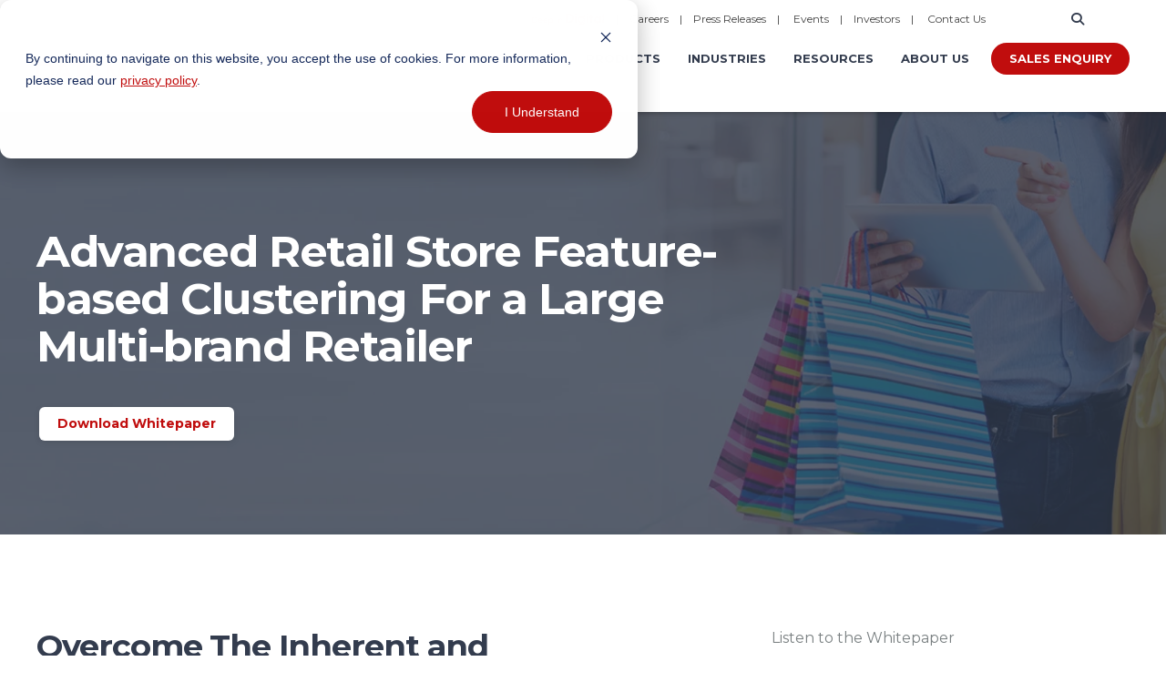

--- FILE ---
content_type: text/html; charset=UTF-8
request_url: https://www.datamatics.com/resources/whitepapers/advanced-retail-store-feature-based-clustering-for-a-large-multi-brand-retailer
body_size: 30078
content:
<!doctype html><!--[if lt IE 7]> <html class="no-js lt-ie9 lt-ie8 lt-ie7" lang="en" > <![endif]--><!--[if IE 7]>    <html class="no-js lt-ie9 lt-ie8" lang="en" >        <![endif]--><!--[if IE 8]>    <html class="no-js lt-ie9" lang="en" >               <![endif]--><!--[if gt IE 8]><!--><html class="no-js" lang="en"><!--<![endif]--><head>
    <meta charset="utf-8">
    <meta http-equiv="X-UA-Compatible" content="IE=edge,chrome=1">
    <meta name="author" content="Datamatics Global Services Inc.">
    <meta name="description" content="Whitepaper explains how an orchestrated Design thinking-based innovative segmentation scheme improved the top &amp; bottom-line performance of a large retailer">
    <meta name="generator" content="HubSpot">
    <title>Retail Store Clustering For a Large Multi-brand Retailer - Whitepaper</title>
    <link rel="shortcut icon" href="https://www.datamatics.com/hubfs/favicon-32x32.png">
    
<meta name="viewport" content="width=device-width, initial-scale=1">

    
    <meta property="og:description" content="Whitepaper explains how an orchestrated Design thinking-based innovative segmentation scheme improved the top &amp; bottom-line performance of a large retailer">
    <meta property="og:title" content="Retail Store Clustering For a Large Multi-brand Retailer - Whitepaper">
    <meta name="twitter:description" content="Whitepaper explains how an orchestrated Design thinking-based innovative segmentation scheme improved the top &amp; bottom-line performance of a large retailer">
    <meta name="twitter:title" content="Retail Store Clustering For a Large Multi-brand Retailer - Whitepaper">

    

    
    <style>
a.cta_button{-moz-box-sizing:content-box !important;-webkit-box-sizing:content-box !important;box-sizing:content-box !important;vertical-align:middle}.hs-breadcrumb-menu{list-style-type:none;margin:0px 0px 0px 0px;padding:0px 0px 0px 0px}.hs-breadcrumb-menu-item{float:left;padding:10px 0px 10px 10px}.hs-breadcrumb-menu-divider:before{content:'›';padding-left:10px}.hs-featured-image-link{border:0}.hs-featured-image{float:right;margin:0 0 20px 20px;max-width:50%}@media (max-width: 568px){.hs-featured-image{float:none;margin:0;width:100%;max-width:100%}}.hs-screen-reader-text{clip:rect(1px, 1px, 1px, 1px);height:1px;overflow:hidden;position:absolute !important;width:1px}
</style>

    <script src="https://cdnjs.cloudflare.com/ajax/libs/jquery/3.6.0/jquery.min.js"></script>
<script src="https://cdnjs.cloudflare.com/ajax/libs/jquery-migrate/3.3.2/jquery-migrate.min.js"></script>

    
    <link rel="canonical" href="https://www.datamatics.com/resources/whitepapers/advanced-retail-store-feature-based-clustering-for-a-large-multi-brand-retailer">

<!-- Google Tag Manager -->
<script>(function(w,d,s,l,i){w[l]=w[l]||[];w[l].push({'gtm.start':
new Date().getTime(),event:'gtm.js'});var f=d.getElementsByTagName(s)[0],
j=d.createElement(s),dl=l!='dataLayer'?'&l='+l:'';j.async=true;j.src=
'https://www.googletagmanager.com/gtm.js?id='+i+dl;f.parentNode.insertBefore(j,f);
})(window,document,'script','dataLayer','GTM-MJBG6V6');</script>
<!-- End Google Tag Manager -->
<meta name="google-site-verification" content="AdBaywBpOYcRjrM0JzxuQpgw0caIm5Mhfgzig93e2CI">



<meta property="og:image" content="https://www.datamatics.com/hubfs/socialmediaimages/Social%20Media%20after%20Socxo/Advanced-Retail-Store-Feature-based-Clustering-For-a-Large-Multi-brand-Retailer.png">
<meta property="og:image:width" content="1200">
<meta property="og:image:height" content="1200">

<meta name="twitter:image" content="https://www.datamatics.com/hubfs/socialmediaimages/Social%20Media%20after%20Socxo/Advanced-Retail-Store-Feature-based-Clustering-For-a-Large-Multi-brand-Retailer.png">


<meta property="og:url" content="https://www.datamatics.com/resources/whitepapers/advanced-retail-store-feature-based-clustering-for-a-large-multi-brand-retailer">
<meta name="twitter:card" content="summary_large_image">
<link rel="stylesheet" href="//7052064.fs1.hubspotusercontent-na1.net/hubfs/7052064/hub_generated/template_assets/DEFAULT_ASSET/1768338571736/template_layout.min.css">


<link rel="stylesheet" href="https://www.datamatics.com/hubfs/hub_generated/template_assets/1/7494039407/1743050221574/template_Act21.min.css">




</head>
<body class="   hs-content-id-86036025473 hs-site-page page " style="">
    <div class="header-container-wrapper">
    <div class="header-container container-fluid">

<div class="row-fluid-wrapper row-depth-1 row-number-1 ">
<div class="row-fluid ">
<div class="span12 widget-span widget-type-global_group " style="" data-widget-type="global_group" data-x="0" data-w="12">
<div class="" data-global-widget-path="generated_global_groups/7493886896.html"><div class="row-fluid-wrapper row-depth-1 row-number-1 ">
<div class="row-fluid ">
<div class="sticky-header-options" data-linked-to=".header-wrapper">
<div class="span12 widget-span widget-type-cell sticky-header md-visible mega-menu-parent" style="" data-widget-type="cell" data-x="0" data-w="12">

<div class="row-fluid-wrapper row-depth-1 row-number-2 ">
<div class="row-fluid ">
<div class="span12 widget-span widget-type-cell centered ptb5 md-ptb20 vmiddle never-stack" style="" data-widget-type="cell" data-x="0" data-w="12">

<div class="row-fluid-wrapper row-depth-1 row-number-3 ">
<div class="row-fluid ">
<div class="span11 widget-span widget-type-custom_widget menu-bar mr60 md-hidden" style="" data-widget-type="custom_widget" data-x="0" data-w="11">
<div id="hs_cos_wrapper_module_155721591980900" class="hs_cos_wrapper hs_cos_wrapper_widget hs_cos_wrapper_type_module widget-type-rich_text" style="" data-hs-cos-general-type="widget" data-hs-cos-type="module"><span id="hs_cos_wrapper_module_155721591980900_" class="hs_cos_wrapper hs_cos_wrapper_widget hs_cos_wrapper_type_rich_text" style="" data-hs-cos-general-type="widget" data-hs-cos-type="rich_text"><div style="text-align: right; font-size: 12px;"><span style="color: #444444;"> <a class="link-hover-underline" href="https://www.datamatics.com/about-us/deep-in-digital" rel="noopener"><img src="https://www.datamatics.com/hubfs/image/datamatics-deep-in-digital-menu.svg" height="13" width="80" style="vertical-align: text-bottom; width: 80px; height: auto; max-width: 100%;"></a>&nbsp; &nbsp; | &nbsp; &nbsp;<a class="link-hover-underline" href="https://www.datamatics.com/human-resources" rel="noopener" target="_blank" style="color: #444444;">Careers</a>&nbsp; &nbsp; | &nbsp; &nbsp;<a class="link-hover-underline" href="https://www.datamatics.com/press-release-list" rel=" noopener" style="color: #444444;">Press Releases</a>&nbsp; &nbsp; | &nbsp; &nbsp; <a class="link-hover-underline" href="https://www.datamatics.com/events" rel=" noopener" style="color: #444444;">Events</a>&nbsp; &nbsp; | &nbsp; &nbsp;<a class="link-hover-underline" href="https://www.datamatics.com/about-us/investor-relations" rel=" noopener" style="color: #444444;"> Investors</a>&nbsp; &nbsp; | &nbsp; &nbsp; <a class="link-hover-underline" href="https://www.datamatics.com/get-in-touch" rel=" noopener" style="color: #444444;">Contact Us</a></span></div></span></div>

</div><!--end widget-span -->
<div class="span1 widget-span widget-type-custom_widget md-hidden" style="" data-widget-type="custom_widget" data-x="11" data-w="1">
<div id="hs_cos_wrapper_module_15306490941511805" class="hs_cos_wrapper hs_cos_wrapper_widget hs_cos_wrapper_type_module" style="" data-hs-cos-general-type="widget" data-hs-cos-type="module"><span class="control-button search fss-open-btn"><i class="fa fa-search" aria-hidden="true"></i></span></div>

</div><!--end widget-span -->
</div><!--end row-->
</div><!--end row-wrapper -->

<div class="row-fluid-wrapper row-depth-1 row-number-4 ">
<div class="row-fluid ">
<div class="span2 widget-span widget-type-cell ns-sm-span5" style="" data-widget-type="cell" data-x="0" data-w="2">

<div class="row-fluid-wrapper row-depth-1 row-number-5 ">
<div class="row-fluid ">
<div class="span12 widget-span widget-type-logo " style="" data-widget-type="logo" data-x="0" data-w="12">
<div class="cell-wrapper layout-widget-wrapper">
<span id="hs_cos_wrapper_module_146731076570910" class="hs_cos_wrapper hs_cos_wrapper_widget hs_cos_wrapper_type_logo" style="" data-hs-cos-general-type="widget" data-hs-cos-type="logo"><a href="https://www.datamatics.com/" id="hs-link-module_146731076570910" style="border-width:0px;border:0px;"><img src="https://www.datamatics.com/hubfs/Website_logo-2020/Datamatics-Logo-Red-p0.svg" class="hs-image-widget " height="23" style="height: auto;width:200px;border-width:0px;border:0px;" width="200" alt="Datamatics-Logo-Red-p0" title="Datamatics-Logo-Red-p0"></a></span></div><!--end layout-widget-wrapper -->
</div><!--end widget-span -->
</div><!--end row-->
</div><!--end row-wrapper -->

</div><!--end widget-span -->
<div class="span10 widget-span widget-type-cell ns-sm-span7" style="" data-widget-type="cell" data-x="2" data-w="10">

<div class="row-fluid-wrapper row-depth-1 row-number-6 ">
<div class="row-fluid ">
<div class="span12 widget-span widget-type-cell all-inline tr" style="" data-widget-type="cell" data-x="0" data-w="12">

</div><!--end widget-span -->
</div><!--end row-->
</div><!--end row-wrapper -->

<div class="row-fluid-wrapper row-depth-1 row-number-7 ">
<div class="row-fluid ">
<div class="span12 widget-span widget-type-cell all-inline tr" style="" data-widget-type="cell" data-x="0" data-w="12">

<div class="row-fluid-wrapper row-depth-2 row-number-1 ">
<div class="row-fluid ">
<div class="span12 widget-span widget-type-menu menu-bar first-not-active flyouts-fade flyouts-slide md-hidden linked-to-mega-menu-in-sticky-header" style="" data-widget-type="menu" data-x="0" data-w="12">
<div class="cell-wrapper layout-widget-wrapper">
<span id="hs_cos_wrapper_module_146731076570911" class="hs_cos_wrapper hs_cos_wrapper_widget hs_cos_wrapper_type_menu" style="" data-hs-cos-general-type="widget" data-hs-cos-type="menu"><div id="hs_menu_wrapper_module_146731076570911" class="hs-menu-wrapper active-branch flyouts hs-menu-flow-horizontal" role="navigation" data-sitemap-name="default" data-menu-id="7815662224" aria-label="Navigation Menu">
 <ul role="menu">
  <li class="hs-menu-item hs-menu-depth-1 hs-item-has-children" role="none"><a href="javascript:;" aria-haspopup="true" aria-expanded="false" role="menuitem">Technologies</a>
   <ul role="menu" class="hs-menu-children-wrapper">
    <li class="hs-menu-item hs-menu-depth-2" role="none"><a href="https://www.datamatics.com/technology/ai-and-cognitive-sciences" role="menuitem">Datamatics.AI</a></li>
    <li class="hs-menu-item hs-menu-depth-2 hs-item-has-children" role="none"><a href="https://www.datamatics.com/technology/enterprise-platforms" role="menuitem">Enterprise Platforms</a>
     <ul role="menu" class="hs-menu-children-wrapper">
      <li class="hs-menu-item hs-menu-depth-3" role="none"><a href="https://www.datamatics.com/technology/crm/salesforce" role="menuitem">Salesforce</a></li>
      <li class="hs-menu-item hs-menu-depth-3" role="none"><a href="https://www.datamatics.com/technology/microsoft" role="menuitem">Microsoft</a></li>
      <li class="hs-menu-item hs-menu-depth-3" role="none"><a href="https://www.datamatics.com/technology/cloud-solutions/aws" role="menuitem">Amazon Web Services</a></li>
      <li class="hs-menu-item hs-menu-depth-3" role="none"><a href="https://www.datamatics.com/technology/enterprise-solutions/outsystems" role="menuitem">OutSystems</a></li>
     </ul></li>
    <li class="hs-menu-item hs-menu-depth-2 hs-item-has-children" role="none"><a href="https://www.datamatics.com/technology/digital-transformation" role="menuitem">Digital Transformation</a>
     <ul role="menu" class="hs-menu-children-wrapper">
      <li class="hs-menu-item hs-menu-depth-3" role="none"><a href="https://www.datamatics.com/technology/ai-and-cognitive-sciences" role="menuitem">Artificial Intelligence</a></li>
      <li class="hs-menu-item hs-menu-depth-3" role="none"><a href="https://www.datamatics.com/solutions/big-data-analytics" role="menuitem">Data &amp; Analytics</a></li>
      <li class="hs-menu-item hs-menu-depth-3" role="none"><a href="https://www.datamatics.com/technology/cloud-solutions" role="menuitem">Cloud</a></li>
      <li class="hs-menu-item hs-menu-depth-3" role="none"><a href="https://www.datamatics.com/technology/application-management" role="menuitem">Applications</a></li>
      <li class="hs-menu-item hs-menu-depth-3" role="none"><a href="https://www.datamatics.com/technology/hyper-automation" role="menuitem">Hyper-Automation</a></li>
      <li class="hs-menu-item hs-menu-depth-3" role="none"><a href="https://www.datamatics.com/technology/product-engineering" role="menuitem">Product Engineering</a></li>
      <li class="hs-menu-item hs-menu-depth-3" role="none"><a href="https://www.datamatics.com/technology/crm" role="menuitem">CRM</a></li>
      <li class="hs-menu-item hs-menu-depth-3" role="none"><a href="https://www.datamatics.com/technology/enterprise-content-management-ecm" role="menuitem">Enterprise Content Management</a></li>
      <li class="hs-menu-item hs-menu-depth-3" role="none"><a href="https://www.datamatics.com/solutions/technology/professional-services" role="menuitem">Professional Services</a></li>
     </ul></li>
    <li class="hs-menu-item hs-menu-depth-2 hs-item-has-children" role="none"><a href="https://www.datamatics.com/technology/digital-assurance" role="menuitem">Digital Assurance</a>
     <ul role="menu" class="hs-menu-children-wrapper">
      <li class="hs-menu-item hs-menu-depth-3" role="none"><a href="https://www.datamatics.com/technology/application-management/managed-services" role="menuitem">Managed Services</a></li>
      <li class="hs-menu-item hs-menu-depth-3" role="none"><a href="https://www.datamatics.com/technology/digital-assurance-automation-trutest" role="menuitem">Testing</a></li>
     </ul></li>
    <li class="hs-menu-item hs-menu-depth-2" role="none"><a href="https://www.datamatics.com/engineering/automatic-fare-collection-afc" role="menuitem">Automatic Fare Collection</a></li>
   </ul></li>
  <li class="hs-menu-item hs-menu-depth-1 hs-item-has-children" role="none"><a href="javascript:;" aria-haspopup="true" aria-expanded="false" role="menuitem">Operations</a>
   <ul role="menu" class="hs-menu-children-wrapper">
    <li class="hs-menu-item hs-menu-depth-2 hs-item-has-children" role="none"><a href="https://www.datamatics.com/business-process-management/" role="menuitem">Digital Finance</a>
     <ul role="menu" class="hs-menu-children-wrapper">
      <li class="hs-menu-item hs-menu-depth-3" role="none"><a href="https://www.datamatics.com/business-process-management/finance-accounting" role="menuitem">Finance &amp; Accounting</a></li>
      <li class="hs-menu-item hs-menu-depth-3" role="none"><a href="https://www.datamatics.com/business-process-management/banking-process-management" role="menuitem">Banking Process Management</a></li>
      <li class="hs-menu-item hs-menu-depth-3" role="none"><a href="https://www.datamatics.com/business-process-management/insurance-process-management" role="menuitem">Insurance Process Management</a></li>
      <li class="hs-menu-item hs-menu-depth-3" role="none"><a href="https://www.datamatics.com/business-process-management/healthcare-process-management" role="menuitem">Healthcare Process Management</a></li>
     </ul></li>
    <li class="hs-menu-item hs-menu-depth-2 hs-item-has-children" role="none"><a href="https://www.datamatics.com/intelligent-automation/" role="menuitem">Automation</a>
     <ul role="menu" class="hs-menu-children-wrapper">
      <li class="hs-menu-item hs-menu-depth-3" role="none"><a href="https://www.datamatics.com/intelligent-automation/" role="menuitem">Intelligent Automation Platform</a></li>
      <li class="hs-menu-item hs-menu-depth-3" role="none"><a href="https://www.datamatics.com/intelligent-automation/rpa-trubot" role="menuitem">TruBot – RPA Solution</a></li>
      <li class="hs-menu-item hs-menu-depth-3" role="none"><a href="https://www.datamatics.com/intelligent-automation/idp-trucap" role="menuitem">TruCap+ - IDP Solution</a></li>
      <li class="hs-menu-item hs-menu-depth-3" role="none"><a href="https://www.datamatics.com/intelligent-automation/truagent" role="menuitem">TruAgent</a></li>
     </ul></li>
    <li class="hs-menu-item hs-menu-depth-2 hs-item-has-children" role="none"><a href="https://www.datamatics.com/solutions/finato-platform" role="menuitem">Datamatics FINATO</a>
     <ul role="menu" class="hs-menu-children-wrapper">
      <li class="hs-menu-item hs-menu-depth-3" role="none"><a href="https://www.datamatics.com/business-process-management/finance-accounting/procure-to-pay" role="menuitem">Procure-to-Pay (P2P)</a></li>
      <li class="hs-menu-item hs-menu-depth-3" role="none"><a href="https://www.datamatics.com/business-process-management/finance-accounting/order-to-cash" role="menuitem">Order-to-cash (O2C)</a></li>
      <li class="hs-menu-item hs-menu-depth-3" role="none"><a href="https://www.datamatics.com/business-process-management/finance-accounting/record-to-report" role="menuitem">Record-to-Report (R2R)</a></li>
      <li class="hs-menu-item hs-menu-depth-3" role="none"><a href="https://www.datamatics.com/business-process-management/finance-accounting/financial-planning-analysis" role="menuitem">Financial Planning &amp; Analysis (FP&amp;A)</a></li>
     </ul></li>
    <li class="hs-menu-item hs-menu-depth-2" role="none"><a href="https://bit.ly/3NrWr3Z" role="menuitem" target="_blank" rel="noopener">Digital Content</a></li>
   </ul></li>
  <li class="hs-menu-item hs-menu-depth-1 hs-item-has-children" role="none"><a href="javascript:;" aria-haspopup="true" aria-expanded="false" role="menuitem">Experiences</a>
   <ul role="menu" class="hs-menu-children-wrapper">
    <li class="hs-menu-item hs-menu-depth-2 hs-item-has-children" role="none"><a href="https://www.datamatics.com/experiences/contact-center-cx/" role="menuitem">Contact Center Transformation</a>
     <ul role="menu" class="hs-menu-children-wrapper">
      <li class="hs-menu-item hs-menu-depth-3" role="none"><a href="https://www.datamatics.com/experiences/contact-center-cx/customer-care" role="menuitem">Customer Care</a></li>
      <li class="hs-menu-item hs-menu-depth-3" role="none"><a href="https://www.datamatics.com/experiences/contact-center-cx/customer-loyalty-management" role="menuitem">Customer Loyalty Management</a></li>
      <li class="hs-menu-item hs-menu-depth-3" role="none"><a href="https://www.datamatics.com/experiences/contact-center-cx/trust-and-safety" role="menuitem">Trust and Safety</a></li>
      <li class="hs-menu-item hs-menu-depth-3" role="none"><a href="https://www.datamatics.com/experiences/contact-center-cx/customer-analytics" role="menuitem">Customer Analytics</a></li>
      <li class="hs-menu-item hs-menu-depth-3" role="none"><a href="https://www.datamatics.com/experiences/contact-center-cx/customer-management-consulting" role="menuitem">Customer Management Consulting</a></li>
     </ul></li>
    <li class="hs-menu-item hs-menu-depth-2" role="none"><a href="https://www.datamatics.com/industries/education-technology/proctoring" role="menuitem">Digital Proctoring</a></li>
    <li class="hs-menu-item hs-menu-depth-2 hs-item-has-children" role="none"><a href="https://www.datamatics.com/big-data-analytics/research-analytics/" role="menuitem">Research &amp; Analytics</a>
     <ul role="menu" class="hs-menu-children-wrapper">
      <li class="hs-menu-item hs-menu-depth-3" role="none"><a href="https://www.datamatics.com/big-data-analytics/research-analytics/customer-experience-consulting" role="menuitem">Customer Experience (CX) Consulting</a></li>
      <li class="hs-menu-item hs-menu-depth-3" role="none"><a href="https://www.datamatics.com/big-data-analytics/advanced-analytics-data-sciences" role="menuitem">Advanced Analytics</a></li>
      <li class="hs-menu-item hs-menu-depth-3" role="none"><a href="https://www.datamatics.com/big-data-analytics/research-analytics/research-technology-brands" role="menuitem">Research Technology</a></li>
      <li class="hs-menu-item hs-menu-depth-3" role="none"><a href="https://www.datamatics.com/big-data-analytics/research-analytics/mystery-shopping-and-audit" role="menuitem">Mystery Audit</a></li>
      <li class="hs-menu-item hs-menu-depth-3" role="none"><a href="https://www.datamatics.com/business-process-management/customer-management/supercx" role="menuitem">SuperCX</a></li>
     </ul></li>
   </ul></li>
  <li class="hs-menu-item hs-menu-depth-1 hs-item-has-children" role="none"><a href="javascript:;" aria-haspopup="true" aria-expanded="false" role="menuitem">Products</a>
   <ul role="menu" class="hs-menu-children-wrapper">
    <li class="hs-menu-item hs-menu-depth-2" role="none"><a href="https://www.datamatics.com/intelligent-automation/rpa-trubot" role="menuitem">TruBot (RPA)</a></li>
    <li class="hs-menu-item hs-menu-depth-2" role="none"><a href="https://www.datamatics.com/intelligent-automation/idp-trucap" role="menuitem">TruCap (IDP)</a></li>
    <li class="hs-menu-item hs-menu-depth-2" role="none"><a href="https://www.datamatics.com/big-data-analytics/trubi-business-intelligence-data-visualization" role="menuitem">TruBI (BI)</a></li>
    <li class="hs-menu-item hs-menu-depth-2" role="none"><a href="https://www.datamatics.com/intelligent-automation/truai-artificial-intelligence-cognitive-sciences" role="menuitem">TruAI</a></li>
    <li class="hs-menu-item hs-menu-depth-2" role="none"><a href="https://www.datamatics.com/intelligent-automation/trudiscovery" role="menuitem">TruDiscovery</a></li>
    <li class="hs-menu-item hs-menu-depth-2" role="none"><a href="https://www.datamatics.com/solutions/finato-platform" role="menuitem">Finato</a></li>
    <li class="hs-menu-item hs-menu-depth-2" role="none"><a href="https://www.datamatics.com/intelligent-automation/truagent" role="menuitem">TruAgent</a></li>
   </ul></li>
  <li class="hs-menu-item hs-menu-depth-1 hs-item-has-children" role="none"><a href="javascript:;" aria-haspopup="true" aria-expanded="false" role="menuitem">Industries</a>
   <ul role="menu" class="hs-menu-children-wrapper">
    <li class="hs-menu-item hs-menu-depth-2" role="none"><a href="https://www.datamatics.com/industries/banking-financial-services" role="menuitem">Banking &amp; Financial Services</a></li>
    <li class="hs-menu-item hs-menu-depth-2" role="none"><a href="https://www.datamatics.com/industries/manufacturing" role="menuitem">Manufacturing</a></li>
    <li class="hs-menu-item hs-menu-depth-2" role="none"><a href="https://www.datamatics.com/industries/logistics" role="menuitem">Logistics</a></li>
    <li class="hs-menu-item hs-menu-depth-2" role="none"><a href="https://www.datamatics.com/industries/healthcare" role="menuitem">Healthcare</a></li>
    <li class="hs-menu-item hs-menu-depth-2" role="none"><a href="https://www.datamatics.com/industries/insurance" role="menuitem">Insurance</a></li>
    <li class="hs-menu-item hs-menu-depth-2" role="none"><a href="https://www.datamatics.com/industries/technology" role="menuitem">Technology</a></li>
    <li class="hs-menu-item hs-menu-depth-2" role="none"><a href="https://www.datamatics.com/industries/travel-hospitality" role="menuitem">Travel &amp; Transportation</a></li>
    <li class="hs-menu-item hs-menu-depth-2" role="none"><a href="https://www.datamatics.com/industries/credit-rating" role="menuitem">Credit Rating</a></li>
    <li class="hs-menu-item hs-menu-depth-2" role="none"><a href="https://io.datamatics.com" role="menuitem">International Organisations</a></li>
    <li class="hs-menu-item hs-menu-depth-2" role="none"><a href="https://www.datamatics.com/industries/retail" role="menuitem">Retail</a></li>
    <li class="hs-menu-item hs-menu-depth-2" role="none"><a href="https://www.datamatics.com/industries/education-technology" role="menuitem">Education</a></li>
    <li class="hs-menu-item hs-menu-depth-2" role="none"><a href="https://www.datamatics.com/industries/market-research" role="menuitem">Market Research</a></li>
   </ul></li>
  <li class="hs-menu-item hs-menu-depth-1 hs-item-has-children" role="none"><a href="javascript:;" aria-haspopup="true" aria-expanded="false" role="menuitem">Resources</a>
   <ul role="menu" class="hs-menu-children-wrapper">
    <li class="hs-menu-item hs-menu-depth-2 hs-item-has-children" role="none"><a href="javascript:;" role="menuitem">Topics</a>
     <ul role="menu" class="hs-menu-children-wrapper">
      <li class="hs-menu-item hs-menu-depth-3" role="none"><a href="https://www.datamatics.com/resources/topics/artificial-intelligence" role="menuitem">Artificial Intelligence</a></li>
      <li class="hs-menu-item hs-menu-depth-3" role="none"><a href="https://www.datamatics.com/resources/topics/digital-finance-and-accounting" role="menuitem">Digital Finance and Accounting</a></li>
      <li class="hs-menu-item hs-menu-depth-3" role="none"><a href="https://www.datamatics.com/resources/topics/intelligent-automation" role="menuitem">Intelligent Automation</a></li>
      <li class="hs-menu-item hs-menu-depth-3" role="none"><a href="https://www.datamatics.com/resources/topics/enterprise-content-management" role="menuitem">Enterprise Content Management</a></li>
      <li class="hs-menu-item hs-menu-depth-3" role="none"><a href="https://www.datamatics.com/resources/topics/robotic-process-automation" role="menuitem">Robotic Process Automation</a></li>
      <li class="hs-menu-item hs-menu-depth-3" role="none"><a href="https://www.datamatics.com/resources/topics/automated-fare-collection" role="menuitem">Automatic Fare Collection</a></li>
      <li class="hs-menu-item hs-menu-depth-3" role="none"><a href="https://www.datamatics.com/resources/topics/big-data-analytics" role="menuitem">Big Data and Analytics</a></li>
      <li class="hs-menu-item hs-menu-depth-3" role="none"><a href="https://www.datamatics.com/resources/topics/salesforce" role="menuitem">Salesforce</a></li>
      <li class="hs-menu-item hs-menu-depth-3" role="none"><a href="https://www.datamatics.com/resources/topics/digital-experience" role="menuitem">Product Engineering</a></li>
      <li class="hs-menu-item hs-menu-depth-3" role="none"><a href="https://www.datamatics.com/resources/topics/customer-experience" role="menuitem">Customer Experience</a></li>
      <li class="hs-menu-item hs-menu-depth-3" role="none"><a href="https://www.datamatics.com/resources/topics/research-analytics" role="menuitem">Consumer Research &amp; Analytics</a></li>
     </ul></li>
    <li class="hs-menu-item hs-menu-depth-2 hs-item-has-children" role="none"><a href="javascript:;" role="menuitem">Categories</a>
     <ul role="menu" class="hs-menu-children-wrapper">
      <li class="hs-menu-item hs-menu-depth-3" role="none"><a href="https://www.datamatics.com/about-us/testimonials" role="menuitem">Customer Testimonials</a></li>
      <li class="hs-menu-item hs-menu-depth-3" role="none"><a href="https://www.datamatics.com/resources/case-studies" role="menuitem">Case Studies</a></li>
      <li class="hs-menu-item hs-menu-depth-3" role="none"><a href="https://www.datamatics.com/resources/demos" role="menuitem">Product Demos</a></li>
      <li class="hs-menu-item hs-menu-depth-3" role="none"><a href="https://www.datamatics.com/resources/analyst-reports" role="menuitem">Analyst Reports</a></li>
      <li class="hs-menu-item hs-menu-depth-3" role="none"><a href="https://www.datamatics.com/resources/whitepapers" role="menuitem">White Papers</a></li>
      <li class="hs-menu-item hs-menu-depth-3" role="none"><a href="https://www.datamatics.com/resources/brochure-list" role="menuitem">Brochures</a></li>
      <li class="hs-menu-item hs-menu-depth-3" role="none"><a href="https://www.datamatics.com/resources/thoughtcast" role="menuitem">Thoughtcast</a></li>
      <li class="hs-menu-item hs-menu-depth-3" role="none"><a href="https://www.datamatics.com/resources/webinars/" role="menuitem">Webinars</a></li>
      <li class="hs-menu-item hs-menu-depth-3" role="none"><a href="https://www.datamatics.com/resources/infographics" role="menuitem">Infographics</a></li>
      <li class="hs-menu-item hs-menu-depth-3" role="none"><a href="https://blog.datamatics.com/" role="menuitem">Blogs</a></li>
      <li class="hs-menu-item hs-menu-depth-3" role="none"><a href="https://www.datamatics.com/resources/newsletters" role="menuitem">Newsletters</a></li>
     </ul></li>
   </ul></li>
  <li class="hs-menu-item hs-menu-depth-1 hs-item-has-children" role="none"><a href="javascript:;" aria-haspopup="true" aria-expanded="false" role="menuitem">About Us</a>
   <ul role="menu" class="hs-menu-children-wrapper">
    <li class="hs-menu-item hs-menu-depth-2" role="none"><a href="https://www.datamatics.com/media" role="menuitem">Media</a></li>
    <li class="hs-menu-item hs-menu-depth-2" role="none"><a href="https://www.datamatics.com/about-us/company-overview" role="menuitem">Company Overview</a></li>
    <li class="hs-menu-item hs-menu-depth-2" role="none"><a href="https://www.datamatics.com/about-us/leadership-team/board-of-directors" role="menuitem">Leadership Team</a></li>
    <li class="hs-menu-item hs-menu-depth-2" role="none"><a href="https://www.datamatics.com/about-us/testimonials" role="menuitem">Customer Testimonials</a></li>
    <li class="hs-menu-item hs-menu-depth-2" role="none"><a href="https://www.datamatics.com/about-us/deep-in-digital" role="menuitem">Deep In Digital</a></li>
    <li class="hs-menu-item hs-menu-depth-2" role="none"><a href="https://www.datamatics.com/about-us/corporate-social-responsibility-datamatics-global-services-limited" role="menuitem">Corporate Social Responsibility </a></li>
    <li class="hs-menu-item hs-menu-depth-2" role="none"><a href="https://www.datamatics.com/about-us/datalabs" role="menuitem">DataLabs</a></li>
    <li class="hs-menu-item hs-menu-depth-2" role="none"><a href="https://www.datamatics.com/about-us/awards-and-recognition-datamatics" role="menuitem">Awards and Recognition</a></li>
    <li class="hs-menu-item hs-menu-depth-2" role="none"><a href="https://www.datamatics.com/about-us/alliances" role="menuitem">Alliances</a></li>
    <li class="hs-menu-item hs-menu-depth-2" role="none"><a href="https://www.datamatics.com/get-in-touch#our-offices" role="menuitem">Our Offices</a></li>
    <li class="hs-menu-item hs-menu-depth-2" role="none"><a href="https://www.datamatics.com/about-us/esg" role="menuitem">Environmental Social Governance</a></li>
   </ul></li>
 </ul>
</div></span></div><!--end layout-widget-wrapper -->
</div><!--end widget-span -->
</div><!--end row-->
</div><!--end row-wrapper -->

<div class="row-fluid-wrapper row-depth-2 row-number-2 ">
<div class="row-fluid ">
<div class="span12 widget-span widget-type-custom_widget ml20 sm-hidden" style="" data-widget-type="custom_widget" data-x="0" data-w="12">
<div id="hs_cos_wrapper_module_157742179503300" class="hs_cos_wrapper hs_cos_wrapper_widget hs_cos_wrapper_type_module" style="" data-hs-cos-general-type="widget" data-hs-cos-type="module"><div id="module_157742179503300" class=" simple-link">
  
    <a href="https://www.datamatics.com/get-in-touch/sales-enquiry" class="button color-1 small" title="Sales Enquiry" target="_blank">Sales Enquiry</a>
  
</div>

<style>
	.hs-inline-edit .content-card:hover .content-card-link .hs_cos_wrapper[data-hs-overrideable="true"] #module_157742179503300 a {
    position: relative !important;
    height: 40px;
    background-color: white;
    color: blue;
    font-size: 0.875rem;
    line-height: 2.8571;
    font-weight: bold;
    opacity: 1;
	}
</style></div>

</div><!--end widget-span -->
</div><!--end row-->
</div><!--end row-wrapper -->

<div class="row-fluid-wrapper row-depth-2 row-number-3 ">
<div class="row-fluid ">
<div class="span12 widget-span widget-type-language_switcher lang-select ml10" style="" data-widget-type="language_switcher" data-x="0" data-w="12">
<div class="cell-wrapper layout-widget-wrapper">
<span id="hs_cos_wrapper_module_1516060886303546" class="hs_cos_wrapper hs_cos_wrapper_widget hs_cos_wrapper_type_language_switcher" style="" data-hs-cos-general-type="widget" data-hs-cos-type="language_switcher"></span></div><!--end layout-widget-wrapper -->
</div><!--end widget-span -->
</div><!--end row-->
</div><!--end row-wrapper -->

<div class="row-fluid-wrapper row-depth-2 row-number-4 ">
<div class="row-fluid ">
<div class="span12 widget-span widget-type-custom_widget hidden md-visible" style="" data-widget-type="custom_widget" data-x="0" data-w="12">
<div id="hs_cos_wrapper_module_15306490978961809" class="hs_cos_wrapper hs_cos_wrapper_widget hs_cos_wrapper_type_module" style="" data-hs-cos-general-type="widget" data-hs-cos-type="module"><span class="control-button menu" data-slide-menu="primary-slide-menu">
<span class="open">
<i class="fa fa-bars" aria-hidden="true"></i>
</span>
<span class="close">
<i class="fa fa-bars" aria-hidden="true"></i>
</span>
<span></span></span></div>

</div><!--end widget-span -->
</div><!--end row-->
</div><!--end row-wrapper -->

</div><!--end widget-span -->
</div><!--end row-->
</div><!--end row-wrapper -->

<div class="row-fluid-wrapper row-depth-1 row-number-1 ">
<div class="row-fluid ">
<div class="span12 widget-span widget-type-cell all-inline tr" style="" data-widget-type="cell" data-x="0" data-w="12">

</div><!--end widget-span -->
</div><!--end row-->
</div><!--end row-wrapper -->

</div><!--end widget-span -->
</div><!--end row-->
</div><!--end row-wrapper -->

</div><!--end widget-span -->
</div><!--end row-->
</div><!--end row-wrapper -->

<div class="row-fluid-wrapper row-depth-1 row-number-2 ">
<div class="row-fluid ">
<div class="mega-menu-options" data-menu=".linked-to-mega-menu-in-sticky-header">
<div class="span12 widget-span widget-type-cell mega-menu" style="" data-widget-type="cell" data-x="0" data-w="12">

<div class="row-fluid-wrapper row-depth-1 row-number-3 ">
<div class="row-fluid ">
<div class="span12 widget-span widget-type-cell mega-menu-branch activated-by-1" style="" data-widget-type="cell" data-x="0" data-w="12">

<div class="row-fluid-wrapper row-depth-1 row-number-4 ">
<div class="row-fluid ">
<div class="span12 widget-span widget-type-cell content-section pt0 pb60 max-full-vh-scroll large-shadow" style="" data-widget-type="cell" data-x="0" data-w="12">

<div class="row-fluid-wrapper row-depth-2 row-number-1 ">
<div class="row-fluid ">
<div class="span12 widget-span widget-type-cell pl150" style="" data-widget-type="cell" data-x="0" data-w="12">

<div class="row-fluid-wrapper row-depth-2 row-number-2 ">
<div class="row-fluid ">
<div class="span12 widget-span widget-type-cell equal-height" style="" data-widget-type="cell" data-x="0" data-w="12">

<div class="row-fluid-wrapper row-depth-2 row-number-3 ">
    <div class="row-fluid ">
<div class="span3 widget-span widget-type-cell pt30" style="" data-widget-type="cell" data-x="0" data-w="3">

<div class="row-fluid-wrapper row-depth-3 row-number-1 ">
        <div class="row-fluid ">
<div class="span12 widget-span widget-type-rich_text " style="" data-widget-type="rich_text" data-x="0" data-w="12">
<div class="cell-wrapper layout-widget-wrapper">
<span id="hs_cos_wrapper_module_172907234098505" class="hs_cos_wrapper hs_cos_wrapper_widget hs_cos_wrapper_type_rich_text" style="" data-hs-cos-general-type="widget" data-hs-cos-type="rich_text"><h4><a class="link-hover-theme" href="https://www.datamatics.com/technology/ai-and-cognitive-sciences" rel=" noopener"><span style="color: #cc0201;">Datamatics</span>.AI</a></h4></span>
 </div><!--end layout-widget-wrapper -->
           </div><!--end widget-span -->
            </div><!--end row-->
  </div><!--end row-wrapper -->

<div class="row-fluid-wrapper row-depth-3 row-number-2 ">
        <div class="row-fluid ">
<div class="span12 widget-span widget-type-rich_text " style="" data-widget-type="rich_text" data-x="0" data-w="12">
<div class="cell-wrapper layout-widget-wrapper">
<span id="hs_cos_wrapper_module_172907234098506" class="hs_cos_wrapper hs_cos_wrapper_widget hs_cos_wrapper_type_rich_text" style="" data-hs-cos-general-type="widget" data-hs-cos-type="rich_text"><h4><a class="link-hover-theme" href="https://www.datamatics.com/technology/enterprise-platforms" rel=" noopener"><span style="color: #cc0201;">Enterprise</span><br>Platforms</a></h4></span>
 </div><!--end layout-widget-wrapper -->
           </div><!--end widget-span -->
            </div><!--end row-->
  </div><!--end row-wrapper -->

<div class="row-fluid-wrapper row-depth-3 row-number-3 ">
        <div class="row-fluid ">
<div class="span12 widget-span widget-type-simple_menu sub-menu" style="" data-widget-type="simple_menu" data-x="0" data-w="12">
<div class="cell-wrapper layout-widget-wrapper">
<span id="hs_cos_wrapper_module_172907234098507" class="hs_cos_wrapper hs_cos_wrapper_widget hs_cos_wrapper_type_simple_menu" style="" data-hs-cos-general-type="widget" data-hs-cos-type="simple_menu"><div id="hs_menu_wrapper_module_172907234098507" class="hs-menu-wrapper active-branch flyouts hs-menu-flow-vertical" role="navigation" data-sitemap-name="" data-menu-id="" aria-label="Navigation Menu">
 <ul role="menu">
  <li class="hs-menu-item hs-menu-depth-1" role="none"><a href="https://www.datamatics.com/technology/crm/salesforce" role="menuitem" target="_self">Salesforce</a></li>
  <li class="hs-menu-item hs-menu-depth-1" role="none"><a href="https://www.datamatics.com/technology/microsoft" role="menuitem" target="_self">Microsoft</a></li>
  <li class="hs-menu-item hs-menu-depth-1" role="none"><a href="https://www.datamatics.com/technology/cloud-solutions/aws" role="menuitem" target="_self">AWS</a></li>
  <li class="hs-menu-item hs-menu-depth-1" role="none"><a href="https://www.datamatics.com/technology/enterprise-solutions/outsystems" role="menuitem" target="_self">Outsystems</a></li>
 </ul>
</div></span>
 </div><!--end layout-widget-wrapper -->
           </div><!--end widget-span -->
            </div><!--end row-->
  </div><!--end row-wrapper -->

       </div><!--end widget-span -->
<div class="span3 widget-span widget-type-cell pt30" style="" data-widget-type="cell" data-x="3" data-w="3">

<div class="row-fluid-wrapper row-depth-3 row-number-4 ">
        <div class="row-fluid ">
<div class="span12 widget-span widget-type-rich_text " style="" data-widget-type="rich_text" data-x="0" data-w="12">
<div class="cell-wrapper layout-widget-wrapper">
<span id="hs_cos_wrapper_module_172907234098509" class="hs_cos_wrapper hs_cos_wrapper_widget hs_cos_wrapper_type_rich_text" style="" data-hs-cos-general-type="widget" data-hs-cos-type="rich_text"><h4><a class="link-hover-theme" href="https://www.datamatics.com/technology/digital-transformation" rel=" noopener"><span style="color: #cc0201;">Digital</span><br>Transformation</a></h4></span>
 </div><!--end layout-widget-wrapper -->
           </div><!--end widget-span -->
            </div><!--end row-->
  </div><!--end row-wrapper -->

<div class="row-fluid-wrapper row-depth-3 row-number-5 ">
        <div class="row-fluid ">
<div class="span12 widget-span widget-type-simple_menu sub-menu mb20" style="padding:0px; margin:0px;" data-widget-type="simple_menu" data-x="0" data-w="12">
<div class="cell-wrapper layout-widget-wrapper">
<span id="hs_cos_wrapper_module_172907234098510" class="hs_cos_wrapper hs_cos_wrapper_widget hs_cos_wrapper_type_simple_menu" style="" data-hs-cos-general-type="widget" data-hs-cos-type="simple_menu"><div id="hs_menu_wrapper_module_172907234098510" class="hs-menu-wrapper active-branch flyouts hs-menu-flow-vertical" role="navigation" data-sitemap-name="" data-menu-id="" aria-label="Navigation Menu">
 <ul role="menu">
  <li class="hs-menu-item hs-menu-depth-1" role="none"><a href="https://www.datamatics.com/technology/ai-and-cognitive-sciences" role="menuitem" target="_self">Artificial Intelligence</a></li>
  <li class="hs-menu-item hs-menu-depth-1" role="none"><a href="https://www.datamatics.com/solutions/big-data-analytics" role="menuitem" target="_self">Data &amp; Analytics</a></li>
  <li class="hs-menu-item hs-menu-depth-1" role="none"><a href="https://www.datamatics.com/technology/cloud-solutions" role="menuitem" target="_self">Cloud</a></li>
  <li class="hs-menu-item hs-menu-depth-1" role="none"><a href="https://www.datamatics.com/technology/application-management" role="menuitem" target="_self">Applications</a></li>
  <li class="hs-menu-item hs-menu-depth-1" role="none"><a href="https://www.datamatics.com/technology/hyper-automation" role="menuitem" target="_self">Hyper-Automation</a></li>
  <li class="hs-menu-item hs-menu-depth-1" role="none"><a href="https://www.datamatics.com/technology/product-engineering" role="menuitem" target="_self">Product Engineering</a></li>
  <li class="hs-menu-item hs-menu-depth-1" role="none"><a href="https://www.datamatics.com/technology/crm" role="menuitem" target="_self">CRM</a></li>
  <li class="hs-menu-item hs-menu-depth-1" role="none"><a href="https://www.datamatics.com/technology/enterprise-content-management-ecm" role="menuitem" target="_self">Enterprise Content Management</a></li>
  <li class="hs-menu-item hs-menu-depth-1" role="none"><a href="https://www.datamatics.com/solutions/technology/professional-services" role="menuitem" target="_self">Professional Services</a></li>
 </ul>
</div></span>
 </div><!--end layout-widget-wrapper -->
           </div><!--end widget-span -->
            </div><!--end row-->
  </div><!--end row-wrapper -->

       </div><!--end widget-span -->
<div class="span3 widget-span widget-type-cell pt30" style="" data-widget-type="cell" data-x="6" data-w="3">

<div class="row-fluid-wrapper row-depth-3 row-number-6 ">
        <div class="row-fluid ">
<div class="span12 widget-span widget-type-rich_text " style="" data-widget-type="rich_text" data-x="0" data-w="12">
<div class="cell-wrapper layout-widget-wrapper">
<span id="hs_cos_wrapper_module_172907234098512" class="hs_cos_wrapper hs_cos_wrapper_widget hs_cos_wrapper_type_rich_text" style="" data-hs-cos-general-type="widget" data-hs-cos-type="rich_text"><h4><a class="link-hover-theme" href="https://www.datamatics.com/technology/digital-assurance" rel=" noopener"><span style="color: #cc0201;">Digital</span><br>Assurance</a></h4></span>
 </div><!--end layout-widget-wrapper -->
           </div><!--end widget-span -->
            </div><!--end row-->
  </div><!--end row-wrapper -->

<div class="row-fluid-wrapper row-depth-3 row-number-7 ">
        <div class="row-fluid ">
<div class="span12 widget-span widget-type-simple_menu sub-menu" style="" data-widget-type="simple_menu" data-x="0" data-w="12">
<div class="cell-wrapper layout-widget-wrapper">
<span id="hs_cos_wrapper_module_172907234098513" class="hs_cos_wrapper hs_cos_wrapper_widget hs_cos_wrapper_type_simple_menu" style="" data-hs-cos-general-type="widget" data-hs-cos-type="simple_menu"><div id="hs_menu_wrapper_module_172907234098513" class="hs-menu-wrapper active-branch flyouts hs-menu-flow-vertical" role="navigation" data-sitemap-name="" data-menu-id="" aria-label="Navigation Menu">
 <ul role="menu">
  <li class="hs-menu-item hs-menu-depth-1" role="none"><a href="https://www.datamatics.com/technology/application-management/managed-services" role="menuitem" target="_self">Managed Services</a></li>
  <li class="hs-menu-item hs-menu-depth-1" role="none"><a href="https://www.datamatics.com/technology/digital-assurance-automation-trutest" role="menuitem" target="_self">Testing</a></li>
 </ul>
</div></span>
 </div><!--end layout-widget-wrapper -->
           </div><!--end widget-span -->
            </div><!--end row-->
  </div><!--end row-wrapper -->

<div class="row-fluid-wrapper row-depth-3 row-number-8 ">
        <div class="row-fluid ">
<div class="span12 widget-span widget-type-rich_text pt30" style="" data-widget-type="rich_text" data-x="0" data-w="12">
<div class="cell-wrapper layout-widget-wrapper">
<span id="hs_cos_wrapper_module_172907234098514" class="hs_cos_wrapper hs_cos_wrapper_widget hs_cos_wrapper_type_rich_text" style="" data-hs-cos-general-type="widget" data-hs-cos-type="rich_text"><h4><a class="link-hover-theme" href="https://www.datamatics.com/engineering/automatic-fare-collection-afc" rel="noopener">Automatic Fare Collection</a></h4></span>
 </div><!--end layout-widget-wrapper -->
           </div><!--end widget-span -->
            </div><!--end row-->
  </div><!--end row-wrapper -->

       </div><!--end widget-span -->
<div class="span3 widget-span widget-type-cell pt0" style="" data-widget-type="cell" data-x="9" data-w="3">

<div class="row-fluid-wrapper row-depth-3 row-number-9 ">
        <div class="row-fluid ">
<div class="span12 widget-span widget-type-custom_widget " style="" data-widget-type="custom_widget" data-x="0" data-w="12">
<div id="hs_cos_wrapper_module_172907234098516" class="hs_cos_wrapper hs_cos_wrapper_widget hs_cos_wrapper_type_module widget-type-rich_text" style="" data-hs-cos-general-type="widget" data-hs-cos-type="module"><span id="hs_cos_wrapper_module_172907234098516_" class="hs_cos_wrapper hs_cos_wrapper_widget hs_cos_wrapper_type_rich_text" style="" data-hs-cos-general-type="widget" data-hs-cos-type="rich_text"><p><a href="https://www.datamatics.com/technology/ai-and-cognitive-sciences/agenticai/use-cases/" rel="noopener"><img src="https://www.datamatics.com/hs-fs/hubfs/MegaMenu_AgenticAIUsecases.webp?width=596&amp;height=1105&amp;name=MegaMenu_AgenticAIUsecases.webp" width="596" height="1105" srcset="https://www.datamatics.com/hs-fs/hubfs/MegaMenu_AgenticAIUsecases.webp?width=298&amp;height=553&amp;name=MegaMenu_AgenticAIUsecases.webp 298w, https://www.datamatics.com/hs-fs/hubfs/MegaMenu_AgenticAIUsecases.webp?width=596&amp;height=1105&amp;name=MegaMenu_AgenticAIUsecases.webp 596w, https://www.datamatics.com/hs-fs/hubfs/MegaMenu_AgenticAIUsecases.webp?width=894&amp;height=1658&amp;name=MegaMenu_AgenticAIUsecases.webp 894w, https://www.datamatics.com/hs-fs/hubfs/MegaMenu_AgenticAIUsecases.webp?width=1192&amp;height=2210&amp;name=MegaMenu_AgenticAIUsecases.webp 1192w, https://www.datamatics.com/hs-fs/hubfs/MegaMenu_AgenticAIUsecases.webp?width=1490&amp;height=2763&amp;name=MegaMenu_AgenticAIUsecases.webp 1490w, https://www.datamatics.com/hs-fs/hubfs/MegaMenu_AgenticAIUsecases.webp?width=1788&amp;height=3315&amp;name=MegaMenu_AgenticAIUsecases.webp 1788w" sizes="(max-width: 596px) 100vw, 596px"></a></p></span></div>

           </div><!--end widget-span -->
            </div><!--end row-->
  </div><!--end row-wrapper -->

       </div><!--end widget-span -->
        </div><!--end row-->
</div><!--end row-wrapper -->

   </div><!--end widget-span -->
    </div><!--end row-->
</div><!--end row-wrapper -->

</div><!--end widget-span -->
</div><!--end row-->
</div><!--end row-wrapper -->

</div><!--end widget-span -->
</div><!--end row-->
</div><!--end row-wrapper -->

</div><!--end widget-span -->
</div><!--end row-->
</div><!--end row-wrapper -->

<div class="row-fluid-wrapper row-depth-1 row-number-1 ">
<div class="row-fluid ">
<div class="span12 widget-span widget-type-cell mega-menu-branch activated-by-2" style="" data-widget-type="cell" data-x="0" data-w="12">

<div class="row-fluid-wrapper row-depth-1 row-number-2 ">
<div class="row-fluid ">
<div class="span12 widget-span widget-type-cell content-section ptb0 max-full-vh-scroll large-shadow" style="background-color: #ffffff;" data-widget-type="cell" data-x="0" data-w="12">

<div class="row-fluid-wrapper row-depth-2 row-number-1 ">
<div class="row-fluid ">
<div class="span12 widget-span widget-type-cell pl150" style="" data-widget-type="cell" data-x="0" data-w="12">

<div class="row-fluid-wrapper row-depth-2 row-number-2 ">
<div class="row-fluid ">
<div class="span12 widget-span widget-type-cell equal-height no-gutter" style="" data-widget-type="cell" data-x="0" data-w="12">

<div class="row-fluid-wrapper row-depth-2 row-number-3 ">
    <div class="row-fluid ">
<div class="span4 widget-span widget-type-cell pt30 pb120 bg-white" style="" data-widget-type="cell" data-x="0" data-w="4">

<div class="row-fluid-wrapper row-depth-3 row-number-1 ">
        <div class="row-fluid ">
<div class="span12 widget-span widget-type-custom_widget " style="" data-widget-type="custom_widget" data-x="0" data-w="12">
<div id="hs_cos_wrapper_module_172907240630005" class="hs_cos_wrapper hs_cos_wrapper_widget hs_cos_wrapper_type_module widget-type-rich_text" style="" data-hs-cos-general-type="widget" data-hs-cos-type="module"><span id="hs_cos_wrapper_module_172907240630005_" class="hs_cos_wrapper hs_cos_wrapper_widget hs_cos_wrapper_type_rich_text" style="" data-hs-cos-general-type="widget" data-hs-cos-type="rich_text"><h4><a class="link-hover-theme" href="https://www.datamatics.com/business-process-management/" rel=" noopener"><span style="color: #cc0201;">Digital</span>Finance</a></h4></span></div>

           </div><!--end widget-span -->
            </div><!--end row-->
  </div><!--end row-wrapper -->

<div class="row-fluid-wrapper row-depth-3 row-number-2 ">
        <div class="row-fluid ">
<div class="span12 widget-span widget-type-simple_menu sub-menu" style="" data-widget-type="simple_menu" data-x="0" data-w="12">
<div class="cell-wrapper layout-widget-wrapper">
<span id="hs_cos_wrapper_module_172907240630006" class="hs_cos_wrapper hs_cos_wrapper_widget hs_cos_wrapper_type_simple_menu" style="" data-hs-cos-general-type="widget" data-hs-cos-type="simple_menu"><div id="hs_menu_wrapper_module_172907240630006" class="hs-menu-wrapper active-branch flyouts hs-menu-flow-vertical" role="navigation" data-sitemap-name="" data-menu-id="" aria-label="Navigation Menu">
 <ul role="menu">
  <li class="hs-menu-item hs-menu-depth-1" role="none"><a href="https://www.datamatics.com/business-process-management/finance-accounting" role="menuitem" target="_self">Finance &amp; Accounting</a></li>
  <li class="hs-menu-item hs-menu-depth-1" role="none"><a href="https://www.datamatics.com/business-process-management/banking-process-management" role="menuitem" target="_self">Banking Process Management</a></li>
  <li class="hs-menu-item hs-menu-depth-1" role="none"><a href="https://www.datamatics.com/business-process-management/insurance-process-management" role="menuitem" target="_self">Insurance Process Management</a></li>
  <li class="hs-menu-item hs-menu-depth-1" role="none"><a href="https://www.datamatics.com/business-process-management/healthcare-process-management" role="menuitem" target="_self">Healthcare Process Management</a></li>
 </ul>
</div></span>
 </div><!--end layout-widget-wrapper -->
           </div><!--end widget-span -->
            </div><!--end row-->
  </div><!--end row-wrapper -->

<div class="row-fluid-wrapper row-depth-3 row-number-3 ">
        <div class="row-fluid ">
<div class="span12 widget-span widget-type-custom_widget pt30" style="" data-widget-type="custom_widget" data-x="0" data-w="12">
<div id="hs_cos_wrapper_module_172907240630107" class="hs_cos_wrapper hs_cos_wrapper_widget hs_cos_wrapper_type_module widget-type-rich_text" style="" data-hs-cos-general-type="widget" data-hs-cos-type="module"><span id="hs_cos_wrapper_module_172907240630107_" class="hs_cos_wrapper hs_cos_wrapper_widget hs_cos_wrapper_type_rich_text" style="" data-hs-cos-general-type="widget" data-hs-cos-type="rich_text"><h4><a class="link-hover-theme" href="https://www.datamatics.com/intelligent-automation/" rel=" noopener"><span style="color: #cc0201;">Automation</span></a></h4></span></div>

           </div><!--end widget-span -->
            </div><!--end row-->
  </div><!--end row-wrapper -->

<div class="row-fluid-wrapper row-depth-3 row-number-4 ">
        <div class="row-fluid ">
<div class="span12 widget-span widget-type-simple_menu sub-menu" style="" data-widget-type="simple_menu" data-x="0" data-w="12">
<div class="cell-wrapper layout-widget-wrapper">
<span id="hs_cos_wrapper_module_172907240630108" class="hs_cos_wrapper hs_cos_wrapper_widget hs_cos_wrapper_type_simple_menu" style="" data-hs-cos-general-type="widget" data-hs-cos-type="simple_menu"><div id="hs_menu_wrapper_module_172907240630108" class="hs-menu-wrapper active-branch flyouts hs-menu-flow-vertical" role="navigation" data-sitemap-name="" data-menu-id="" aria-label="Navigation Menu">
 <ul role="menu">
  <li class="hs-menu-item hs-menu-depth-1" role="none"><a href="https://www.datamatics.com/intelligent-automation/" role="menuitem" target="_self">Intelligent Automation Platform</a></li>
  <li class="hs-menu-item hs-menu-depth-1" role="none"><a href="https://www.datamatics.com/intelligent-automation/rpa-trubot" role="menuitem" target="_self">TruBot (RPA Solution)</a></li>
  <li class="hs-menu-item hs-menu-depth-1" role="none"><a href="https://www.datamatics.com/intelligent-automation/idp-trucap" role="menuitem" target="_self">TruCap+ (IDP Solution)</a></li>
  <li class="hs-menu-item hs-menu-depth-1" role="none"><a href="https://www.datamatics.com/intelligent-automation/truagent" role="menuitem" target="_self">TruAgent</a></li>
 </ul>
</div></span>
 </div><!--end layout-widget-wrapper -->
           </div><!--end widget-span -->
            </div><!--end row-->
  </div><!--end row-wrapper -->

       </div><!--end widget-span -->
<div class="span4 widget-span widget-type-cell pt30 pl50 pb50" style="background-color: #f2f2f2;" data-widget-type="cell" data-x="4" data-w="4">

<div class="row-fluid-wrapper row-depth-3 row-number-5 ">
        <div class="row-fluid ">
<div class="span12 widget-span widget-type-rich_text " style="" data-widget-type="rich_text" data-x="0" data-w="12">
<div class="cell-wrapper layout-widget-wrapper">
<span id="hs_cos_wrapper_module_172907240630110" class="hs_cos_wrapper hs_cos_wrapper_widget hs_cos_wrapper_type_rich_text" style="" data-hs-cos-general-type="widget" data-hs-cos-type="rich_text"><h4><a class="link-hover-theme" href="https://www.datamatics.com/solutions/finato-platform" rel=" noopener"><span style="color: #cc0201;">Datamatics</span><br>FINATO</a><br><strong><span style="font-size: 14px;">AI-powered Finance Transformation</span></strong></h4></span>
 </div><!--end layout-widget-wrapper -->
           </div><!--end widget-span -->
            </div><!--end row-->
  </div><!--end row-wrapper -->

<div class="row-fluid-wrapper row-depth-3 row-number-6 ">
        <div class="row-fluid ">
<div class="span12 widget-span widget-type-simple_menu sub-menu" style="" data-widget-type="simple_menu" data-x="0" data-w="12">
<div class="cell-wrapper layout-widget-wrapper">
<span id="hs_cos_wrapper_module_172907240630111" class="hs_cos_wrapper hs_cos_wrapper_widget hs_cos_wrapper_type_simple_menu" style="" data-hs-cos-general-type="widget" data-hs-cos-type="simple_menu"><div id="hs_menu_wrapper_module_172907240630111" class="hs-menu-wrapper active-branch flyouts hs-menu-flow-vertical" role="navigation" data-sitemap-name="" data-menu-id="" aria-label="Navigation Menu">
 <ul role="menu">
  <li class="hs-menu-item hs-menu-depth-1" role="none"><a href="https://www.datamatics.com/business-process-management/finance-accounting/procure-to-pay" role="menuitem" target="_self">Procure-to-Pay (P2P)</a></li>
  <li class="hs-menu-item hs-menu-depth-1" role="none"><a href="https://www.datamatics.com/business-process-management/finance-accounting/order-to-cash" role="menuitem" target="_self">Order-to-cash (O2C)</a></li>
  <li class="hs-menu-item hs-menu-depth-1" role="none"><a href="https://www.datamatics.com/business-process-management/finance-accounting/record-to-report" role="menuitem" target="_self">Record-to-Report (R2R)</a></li>
  <li class="hs-menu-item hs-menu-depth-1" role="none"><a href="https://www.datamatics.com/business-process-management/finance-accounting/financial-planning-analysis" role="menuitem" target="_self">Financial Planning &amp; Analysis (FP&amp;A)</a></li>
 </ul>
</div></span>
 </div><!--end layout-widget-wrapper -->
           </div><!--end widget-span -->
            </div><!--end row-->
  </div><!--end row-wrapper -->

<div class="row-fluid-wrapper row-depth-3 row-number-7 ">
        <div class="row-fluid ">
<div class="span12 widget-span widget-type-rich_text pt30" style="" data-widget-type="rich_text" data-x="0" data-w="12">
<div class="cell-wrapper layout-widget-wrapper">
<span id="hs_cos_wrapper_module_1729172217129347" class="hs_cos_wrapper hs_cos_wrapper_widget hs_cos_wrapper_type_rich_text" style="" data-hs-cos-general-type="widget" data-hs-cos-type="rich_text"><h4><a class="link-hover-theme" href="https://bit.ly/3NrWr3Z" rel="noopener nofollow" target="_blank">Digital Content</a></h4></span>
 </div><!--end layout-widget-wrapper -->
           </div><!--end widget-span -->
            </div><!--end row-->
  </div><!--end row-wrapper -->

       </div><!--end widget-span -->
<div class="span4 widget-span widget-type-cell pt0" style="" data-widget-type="cell" data-x="8" data-w="4">

<div class="row-fluid-wrapper row-depth-3 row-number-8 ">
        <div class="row-fluid ">
<div class="span12 widget-span widget-type-custom_widget " style="" data-widget-type="custom_widget" data-x="0" data-w="12">
<div id="hs_cos_wrapper_module_172907240630113" class="hs_cos_wrapper hs_cos_wrapper_widget hs_cos_wrapper_type_module widget-type-linked_image" style="" data-hs-cos-general-type="widget" data-hs-cos-type="module">
    






  



<span id="hs_cos_wrapper_module_172907240630113_" class="hs_cos_wrapper hs_cos_wrapper_widget hs_cos_wrapper_type_linked_image" style="" data-hs-cos-general-type="widget" data-hs-cos-type="linked_image"><a href="https://www.datamatics.com/business-process-management/finance-accounting" target="_parent" id="hs-link-module_172907240630113_" style="border-width:0px;border:0px;"><img src="https://www.datamatics.com/hs-fs/hubfs/MegaMenu-top10-Global-Vendors.jpg?quality=low&amp;width=415&amp;name=MegaMenu-top10-Global-Vendors.jpg" class="hs-image-widget " style="width:415px;border-width:0px;border:0px;" width="415" alt="MegaMenu-top10-Global-Vendors" title="MegaMenu-top10-Global-Vendors" srcset="https://www.datamatics.com/hs-fs/hubfs/MegaMenu-top10-Global-Vendors.jpg?quality=low&amp;width=208&amp;name=MegaMenu-top10-Global-Vendors.jpg 208w, https://www.datamatics.com/hs-fs/hubfs/MegaMenu-top10-Global-Vendors.jpg?quality=low&amp;width=415&amp;name=MegaMenu-top10-Global-Vendors.jpg 415w, https://www.datamatics.com/hs-fs/hubfs/MegaMenu-top10-Global-Vendors.jpg?quality=low&amp;width=623&amp;name=MegaMenu-top10-Global-Vendors.jpg 623w, https://www.datamatics.com/hs-fs/hubfs/MegaMenu-top10-Global-Vendors.jpg?quality=low&amp;width=830&amp;name=MegaMenu-top10-Global-Vendors.jpg 830w, https://www.datamatics.com/hs-fs/hubfs/MegaMenu-top10-Global-Vendors.jpg?quality=low&amp;width=1038&amp;name=MegaMenu-top10-Global-Vendors.jpg 1038w, https://www.datamatics.com/hs-fs/hubfs/MegaMenu-top10-Global-Vendors.jpg?quality=low&amp;width=1245&amp;name=MegaMenu-top10-Global-Vendors.jpg 1245w" sizes="(max-width: 415px) 100vw, 415px"></a></span></div>

           </div><!--end widget-span -->
            </div><!--end row-->
  </div><!--end row-wrapper -->

       </div><!--end widget-span -->
        </div><!--end row-->
</div><!--end row-wrapper -->

   </div><!--end widget-span -->
    </div><!--end row-->
</div><!--end row-wrapper -->

</div><!--end widget-span -->
</div><!--end row-->
</div><!--end row-wrapper -->

</div><!--end widget-span -->
</div><!--end row-->
</div><!--end row-wrapper -->

</div><!--end widget-span -->
</div><!--end row-->
</div><!--end row-wrapper -->

<div class="row-fluid-wrapper row-depth-1 row-number-1 ">
<div class="row-fluid ">
<div class="span12 widget-span widget-type-cell mega-menu-branch activated-by-3" style="" data-widget-type="cell" data-x="0" data-w="12">

<div class="row-fluid-wrapper row-depth-1 row-number-2 ">
<div class="row-fluid ">
<div class="span12 widget-span widget-type-cell content-section ptb0 max-full-vh-scroll large-shadow" style="background-color: #ffffff;" data-widget-type="cell" data-x="0" data-w="12">

<div class="row-fluid-wrapper row-depth-2 row-number-1 ">
<div class="row-fluid ">
<div class="span12 widget-span widget-type-cell pl150" style="" data-widget-type="cell" data-x="0" data-w="12">

<div class="row-fluid-wrapper row-depth-2 row-number-2 ">
<div class="row-fluid ">
<div class="span12 widget-span widget-type-cell equal-height no-gutter" style="" data-widget-type="cell" data-x="0" data-w="12">

<div class="row-fluid-wrapper row-depth-2 row-number-3 ">
    <div class="row-fluid ">
<div class="span4 widget-span widget-type-cell pt30 pb120 bg-white" style="" data-widget-type="cell" data-x="0" data-w="4">

<div class="row-fluid-wrapper row-depth-3 row-number-1 ">
        <div class="row-fluid ">
<div class="span12 widget-span widget-type-custom_widget " style="" data-widget-type="custom_widget" data-x="0" data-w="12">
<div id="hs_cos_wrapper_module_172907248698005" class="hs_cos_wrapper hs_cos_wrapper_widget hs_cos_wrapper_type_module widget-type-rich_text" style="" data-hs-cos-general-type="widget" data-hs-cos-type="module"><span id="hs_cos_wrapper_module_172907248698005_" class="hs_cos_wrapper hs_cos_wrapper_widget hs_cos_wrapper_type_rich_text" style="" data-hs-cos-general-type="widget" data-hs-cos-type="rich_text"><h4><a class="link-hover-theme" href="https://www.datamatics.com/experiences/contact-center-cx/" rel=" noopener">Contact Center Transformation<br><span style="font-size: 14px;">Digital-first Contact Center Services</span></a></h4></span></div>

           </div><!--end widget-span -->
            </div><!--end row-->
  </div><!--end row-wrapper -->

<div class="row-fluid-wrapper row-depth-3 row-number-2 ">
        <div class="row-fluid ">
<div class="span12 widget-span widget-type-simple_menu sub-menu" style="" data-widget-type="simple_menu" data-x="0" data-w="12">
<div class="cell-wrapper layout-widget-wrapper">
<span id="hs_cos_wrapper_module_172907248698006" class="hs_cos_wrapper hs_cos_wrapper_widget hs_cos_wrapper_type_simple_menu" style="" data-hs-cos-general-type="widget" data-hs-cos-type="simple_menu"><div id="hs_menu_wrapper_module_172907248698006" class="hs-menu-wrapper active-branch flyouts hs-menu-flow-vertical" role="navigation" data-sitemap-name="" data-menu-id="" aria-label="Navigation Menu">
 <ul role="menu">
  <li class="hs-menu-item hs-menu-depth-1" role="none"><a href="https://www.datamatics.com/experiences/contact-center-cx/customer-care" role="menuitem" target="_self">Customer Care</a></li>
  <li class="hs-menu-item hs-menu-depth-1" role="none"><a href="https://www.datamatics.com/experiences/contact-center-cx/customer-loyalty-management" role="menuitem" target="_self">Customer Loyalty Management</a></li>
  <li class="hs-menu-item hs-menu-depth-1" role="none"><a href="https://www.datamatics.com/experiences/contact-center-cx/trust-and-safety" role="menuitem" target="_self">Trust and Safety</a></li>
  <li class="hs-menu-item hs-menu-depth-1" role="none"><a href="https://www.datamatics.com/experiences/contact-center-cx/customer-analytics" role="menuitem" target="_self">Customer Analytics</a></li>
  <li class="hs-menu-item hs-menu-depth-1" role="none"><a href="https://www.datamatics.com/experiences/contact-center-cx/customer-management-consulting" role="menuitem" target="_self">Customer Management Consulting</a></li>
 </ul>
</div></span>
 </div><!--end layout-widget-wrapper -->
           </div><!--end widget-span -->
            </div><!--end row-->
  </div><!--end row-wrapper -->

<div class="row-fluid-wrapper row-depth-3 row-number-3 ">
        <div class="row-fluid ">
<div class="span12 widget-span widget-type-custom_widget pt30" style="" data-widget-type="custom_widget" data-x="0" data-w="12">
<div id="hs_cos_wrapper_module_172907248698007" class="hs_cos_wrapper hs_cos_wrapper_widget hs_cos_wrapper_type_module widget-type-rich_text" style="" data-hs-cos-general-type="widget" data-hs-cos-type="module"><span id="hs_cos_wrapper_module_172907248698007_" class="hs_cos_wrapper hs_cos_wrapper_widget hs_cos_wrapper_type_rich_text" style="" data-hs-cos-general-type="widget" data-hs-cos-type="rich_text"><h4><a class="link-hover-theme" href="https://www.datamatics.com/industries/education-technology/proctoring" rel=" noopener"><span style="color: #cc0201;">Digital</span> Proctoring</a></h4></span></div>

           </div><!--end widget-span -->
            </div><!--end row-->
  </div><!--end row-wrapper -->

       </div><!--end widget-span -->
<div class="span4 widget-span widget-type-cell pt30 pl50 pb50" style="background-color: #f2f2f2;" data-widget-type="cell" data-x="4" data-w="4">

<div class="row-fluid-wrapper row-depth-3 row-number-4 ">
        <div class="row-fluid ">
<div class="span12 widget-span widget-type-rich_text " style="" data-widget-type="rich_text" data-x="0" data-w="12">
<div class="cell-wrapper layout-widget-wrapper">
<span id="hs_cos_wrapper_module_172907248698009" class="hs_cos_wrapper hs_cos_wrapper_widget hs_cos_wrapper_type_rich_text" style="" data-hs-cos-general-type="widget" data-hs-cos-type="rich_text"><h4><a class="link-hover-theme" href="https://www.datamatics.com/big-data-analytics/research-analytics/" rel=" noopener">Research &amp; Analytics</a></h4></span>
 </div><!--end layout-widget-wrapper -->
           </div><!--end widget-span -->
            </div><!--end row-->
  </div><!--end row-wrapper -->

<div class="row-fluid-wrapper row-depth-3 row-number-5 ">
        <div class="row-fluid ">
<div class="span12 widget-span widget-type-simple_menu sub-menu" style="" data-widget-type="simple_menu" data-x="0" data-w="12">
<div class="cell-wrapper layout-widget-wrapper">
<span id="hs_cos_wrapper_module_172907248698010" class="hs_cos_wrapper hs_cos_wrapper_widget hs_cos_wrapper_type_simple_menu" style="" data-hs-cos-general-type="widget" data-hs-cos-type="simple_menu"><div id="hs_menu_wrapper_module_172907248698010" class="hs-menu-wrapper active-branch flyouts hs-menu-flow-vertical" role="navigation" data-sitemap-name="" data-menu-id="" aria-label="Navigation Menu">
 <ul role="menu">
  <li class="hs-menu-item hs-menu-depth-1" role="none"><a href="https://www.datamatics.com/big-data-analytics/research-analytics/customer-experience-consulting" role="menuitem" target="_self">Customer Experience (CX) Consulting</a></li>
  <li class="hs-menu-item hs-menu-depth-1" role="none"><a href="https://www.datamatics.com/big-data-analytics/advanced-analytics-data-sciences" role="menuitem" target="_self">Advanced Analytics</a></li>
  <li class="hs-menu-item hs-menu-depth-1" role="none"><a href="https://www.datamatics.com/big-data-analytics/research-analytics/research-technology-brands" role="menuitem" target="_self">Research Technology</a></li>
  <li class="hs-menu-item hs-menu-depth-1" role="none"><a href="https://www.datamatics.com/big-data-analytics/research-analytics/mystery-shopping-and-audit" role="menuitem" target="_self">Mystery Audit</a></li>
 </ul>
</div></span>
 </div><!--end layout-widget-wrapper -->
           </div><!--end widget-span -->
            </div><!--end row-->
  </div><!--end row-wrapper -->

       </div><!--end widget-span -->
<div class="span4 widget-span widget-type-cell pt0" style="" data-widget-type="cell" data-x="8" data-w="4">

<div class="row-fluid-wrapper row-depth-3 row-number-6 ">
        <div class="row-fluid ">
<div class="span12 widget-span widget-type-custom_widget " style="" data-widget-type="custom_widget" data-x="0" data-w="12">
<div id="hs_cos_wrapper_module_172907248698012" class="hs_cos_wrapper hs_cos_wrapper_widget hs_cos_wrapper_type_module widget-type-linked_image" style="" data-hs-cos-general-type="widget" data-hs-cos-type="module">
    






  



<span id="hs_cos_wrapper_module_172907248698012_" class="hs_cos_wrapper hs_cos_wrapper_widget hs_cos_wrapper_type_linked_image" style="" data-hs-cos-general-type="widget" data-hs-cos-type="linked_image"><a href="https://www.datamatics.com/business-process-management/customer-management/supercx" target="_parent" id="hs-link-module_172907248698012_" style="border-width:0px;border:0px;"><img src="https://www.datamatics.com/hs-fs/hubfs/MegaMenu-superCX.webp?width=623&amp;height=796&amp;name=MegaMenu-superCX.webp" class="hs-image-widget " width="623" height="796" style="max-width: 100%; height: auto;" alt="MegaMenu-superCX" title="MegaMenu-superCX" srcset="https://www.datamatics.com/hs-fs/hubfs/MegaMenu-superCX.webp?width=312&amp;height=398&amp;name=MegaMenu-superCX.webp 312w, https://www.datamatics.com/hs-fs/hubfs/MegaMenu-superCX.webp?width=623&amp;height=796&amp;name=MegaMenu-superCX.webp 623w, https://www.datamatics.com/hs-fs/hubfs/MegaMenu-superCX.webp?width=935&amp;height=1194&amp;name=MegaMenu-superCX.webp 935w, https://www.datamatics.com/hs-fs/hubfs/MegaMenu-superCX.webp?width=1246&amp;height=1592&amp;name=MegaMenu-superCX.webp 1246w, https://www.datamatics.com/hs-fs/hubfs/MegaMenu-superCX.webp?width=1558&amp;height=1990&amp;name=MegaMenu-superCX.webp 1558w, https://www.datamatics.com/hs-fs/hubfs/MegaMenu-superCX.webp?width=1869&amp;height=2388&amp;name=MegaMenu-superCX.webp 1869w" sizes="(max-width: 623px) 100vw, 623px"></a></span></div>

           </div><!--end widget-span -->
            </div><!--end row-->
  </div><!--end row-wrapper -->

       </div><!--end widget-span -->
        </div><!--end row-->
</div><!--end row-wrapper -->

   </div><!--end widget-span -->
    </div><!--end row-->
</div><!--end row-wrapper -->

</div><!--end widget-span -->
</div><!--end row-->
</div><!--end row-wrapper -->

</div><!--end widget-span -->
</div><!--end row-->
</div><!--end row-wrapper -->

</div><!--end widget-span -->
</div><!--end row-->
</div><!--end row-wrapper -->

<div class="row-fluid-wrapper row-depth-1 row-number-1 ">
<div class="row-fluid ">
<div class="span12 widget-span widget-type-cell mega-menu-branch activated-by-4" style="" data-widget-type="cell" data-x="0" data-w="12">

<div class="row-fluid-wrapper row-depth-1 row-number-2 ">
<div class="row-fluid ">
<div class="span12 widget-span widget-type-cell content-section bg-white pt40 pb60 max-full-vh-scroll large-shadow" style="" data-widget-type="cell" data-x="0" data-w="12">

<div class="row-fluid-wrapper row-depth-2 row-number-1 ">
<div class="row-fluid ">
<div class="span12 widget-span widget-type-cell centered" style="" data-widget-type="cell" data-x="0" data-w="12">

<div class="row-fluid-wrapper row-depth-2 row-number-2 ">
<div class="row-fluid ">
<div class="span12 widget-span widget-type-cell " style="" data-widget-type="cell" data-x="0" data-w="12">

<div class="row-fluid-wrapper row-depth-2 row-number-3 ">
    <div class="row-fluid ">
<div class="span12 widget-span widget-type-cell centered equal-height no-gutter pb10" style="" data-widget-type="cell" data-x="0" data-w="12">

<div class="row-fluid-wrapper row-depth-3 row-number-1 ">
        <div class="row-fluid ">
<div class="span3 widget-span widget-type-cell pr40 sm-bdr-no sm-pr0 sm-bdb sm-pb40" style="" data-widget-type="cell" data-x="0" data-w="3">

<div class="row-fluid-wrapper row-depth-3 row-number-2 ">
            <div class="row-fluid ">
<div class="span12 widget-span widget-type-cell centered w300 tc" style="" data-widget-type="cell" data-x="0" data-w="12">

<div class="row-fluid-wrapper row-depth-3 row-number-3 ">
                <div class="row-fluid ">
<div class="span12 widget-span widget-type-custom_widget " style="" data-widget-type="custom_widget" data-x="0" data-w="12">
<div id="hs_cos_wrapper_module_156171820327604" class="hs_cos_wrapper hs_cos_wrapper_widget hs_cos_wrapper_type_module widget-type-linked_image" style="" data-hs-cos-general-type="widget" data-hs-cos-type="module">
    






  



<span id="hs_cos_wrapper_module_156171820327604_" class="hs_cos_wrapper hs_cos_wrapper_widget hs_cos_wrapper_type_linked_image" style="" data-hs-cos-general-type="widget" data-hs-cos-type="linked_image"><a href="https://www.datamatics.com/intelligent-automation/rpa-trubot" target="_blank" id="hs-link-module_156171820327604_" rel="noopener" style="border-width:0px;border:0px;"><img src="https://www.datamatics.com/hubfs/Website_logo-2020/TruBot-3.svg" class="hs-image-widget " width="400" height="400" alt="TruBot - Robotic Process Automation (RPA)" title="TruBot - Robotic Process Automation (RPA)"></a></span></div>

                   </div><!--end widget-span -->
                    </div><!--end row-->
          </div><!--end row-wrapper -->

<div class="row-fluid-wrapper row-depth-3 row-number-4 ">
                <div class="row-fluid ">
<div class="span12 widget-span widget-type-rich_text text-medium tc" style="" data-widget-type="rich_text" data-x="0" data-w="12">
<div class="cell-wrapper layout-widget-wrapper">
<span id="hs_cos_wrapper_module_156171820327605" class="hs_cos_wrapper hs_cos_wrapper_widget hs_cos_wrapper_type_rich_text" style="" data-hs-cos-general-type="widget" data-hs-cos-type="rich_text"><span style="color: #444444;"><a class="link-hover-theme" href="https://www.datamatics.com/intelligent-automation/rpa-trubot" rel="noopener" target="_blank" style="color: #444444;">Robotic Process Automation</a></span></span>
         </div><!--end layout-widget-wrapper -->
                   </div><!--end widget-span -->
                    </div><!--end row-->
          </div><!--end row-wrapper -->

               </div><!--end widget-span -->
                </div><!--end row-->
      </div><!--end row-wrapper -->

           </div><!--end widget-span -->
<div class="span3 widget-span widget-type-cell pr40 sm-bdr-no sm-pr0 sm-bdb sm-pb40" style="" data-widget-type="cell" data-x="3" data-w="3">

<div class="row-fluid-wrapper row-depth-3 row-number-5 ">
            <div class="row-fluid ">
<div class="span12 widget-span widget-type-cell centered w300 tc" style="" data-widget-type="cell" data-x="0" data-w="12">

<div class="row-fluid-wrapper row-depth-3 row-number-6 ">
                <div class="row-fluid ">
<div class="span12 widget-span widget-type-custom_widget " style="" data-widget-type="custom_widget" data-x="0" data-w="12">
<div id="hs_cos_wrapper_module_156171820327608" class="hs_cos_wrapper hs_cos_wrapper_widget hs_cos_wrapper_type_module widget-type-linked_image" style="" data-hs-cos-general-type="widget" data-hs-cos-type="module">
    






  



<span id="hs_cos_wrapper_module_156171820327608_" class="hs_cos_wrapper hs_cos_wrapper_widget hs_cos_wrapper_type_linked_image" style="" data-hs-cos-general-type="widget" data-hs-cos-type="linked_image"><a href="https://www.datamatics.com/intelligent-automation/idp-trucap" target="_blank" id="hs-link-module_156171820327608_" rel="noopener" style="border-width:0px;border:0px;"><img src="https://www.datamatics.com/hubfs/Website_logo-2020/TruCap-1.svg" class="hs-image-widget " width="400" height="400" alt="TruCap - Intelligent Document Processing (IDP)" title="TruCap - Intelligent Document Processing (IDP)"></a></span></div>

                   </div><!--end widget-span -->
                    </div><!--end row-->
          </div><!--end row-wrapper -->

<div class="row-fluid-wrapper row-depth-3 row-number-7 ">
                <div class="row-fluid ">
<div class="span12 widget-span widget-type-rich_text text-medium tc" style="" data-widget-type="rich_text" data-x="0" data-w="12">
<div class="cell-wrapper layout-widget-wrapper">
<span id="hs_cos_wrapper_module_156171820327609" class="hs_cos_wrapper hs_cos_wrapper_widget hs_cos_wrapper_type_rich_text" style="" data-hs-cos-general-type="widget" data-hs-cos-type="rich_text"><a class="link-hover-theme" href="https://www.datamatics.com/intelligent-automation/idp-trucap" rel="noopener" target="_blank" style="color: #444444;">Data Capture With AI/ML</a></span>
         </div><!--end layout-widget-wrapper -->
                   </div><!--end widget-span -->
                    </div><!--end row-->
          </div><!--end row-wrapper -->

               </div><!--end widget-span -->
                </div><!--end row-->
      </div><!--end row-wrapper -->

           </div><!--end widget-span -->
<div class="span3 widget-span widget-type-cell pr40 sm-bdr-no sm-pr0 sm-bdb sm-pb40" style="" data-widget-type="cell" data-x="6" data-w="3">

<div class="row-fluid-wrapper row-depth-3 row-number-8 ">
            <div class="row-fluid ">
<div class="span12 widget-span widget-type-cell centered w300 tc" style="" data-widget-type="cell" data-x="0" data-w="12">

<div class="row-fluid-wrapper row-depth-3 row-number-9 ">
                <div class="row-fluid ">
<div class="span12 widget-span widget-type-custom_widget " style="" data-widget-type="custom_widget" data-x="0" data-w="12">
<div id="hs_cos_wrapper_module_156171820327612" class="hs_cos_wrapper hs_cos_wrapper_widget hs_cos_wrapper_type_module widget-type-linked_image" style="" data-hs-cos-general-type="widget" data-hs-cos-type="module">
    






  



<span id="hs_cos_wrapper_module_156171820327612_" class="hs_cos_wrapper hs_cos_wrapper_widget hs_cos_wrapper_type_linked_image" style="" data-hs-cos-general-type="widget" data-hs-cos-type="linked_image"><a href="https://www.datamatics.com/big-data-analytics/trubi-business-intelligence-data-visualization" target="_parent" id="hs-link-module_156171820327612_" style="border-width:0px;border:0px;"><img src="https://www.datamatics.com/hubfs/Website_logo-2020/TruBI-1.svg" class="hs-image-widget " width="400" height="400" alt="TruBI - Business Intelligence (BI) &amp; Data Visualization" title="TruBI - Business Intelligence (BI) &amp; Data Visualization"></a></span></div>

                   </div><!--end widget-span -->
                    </div><!--end row-->
          </div><!--end row-wrapper -->

<div class="row-fluid-wrapper row-depth-3 row-number-10 ">
                <div class="row-fluid ">
<div class="span12 widget-span widget-type-rich_text text-medium tc" style="" data-widget-type="rich_text" data-x="0" data-w="12">
<div class="cell-wrapper layout-widget-wrapper">
<span id="hs_cos_wrapper_module_156171820327613" class="hs_cos_wrapper hs_cos_wrapper_widget hs_cos_wrapper_type_rich_text" style="" data-hs-cos-general-type="widget" data-hs-cos-type="rich_text"><span style="color: #444444;"><a class="link-hover-theme" href="https://www.datamatics.com/big-data-analytics/trubi-business-intelligence-data-visualization" rel=" noopener" style="color: #444444;">Business Intelligence &amp; Data Visualization</a></span></span>
         </div><!--end layout-widget-wrapper -->
                   </div><!--end widget-span -->
                    </div><!--end row-->
          </div><!--end row-wrapper -->

               </div><!--end widget-span -->
                </div><!--end row-->
      </div><!--end row-wrapper -->

           </div><!--end widget-span -->
<div class="span3 widget-span widget-type-cell pr40 sm-bdr-no sm-pr0 sm-bdb sm-pb40" style="" data-widget-type="cell" data-x="9" data-w="3">

<div class="row-fluid-wrapper row-depth-3 row-number-11 ">
            <div class="row-fluid ">
<div class="span12 widget-span widget-type-cell centered w300 tc" style="" data-widget-type="cell" data-x="0" data-w="12">

<div class="row-fluid-wrapper row-depth-3 row-number-12 ">
                <div class="row-fluid ">
<div class="span12 widget-span widget-type-custom_widget " style="" data-widget-type="custom_widget" data-x="0" data-w="12">
<div id="hs_cos_wrapper_module_156171820327616" class="hs_cos_wrapper hs_cos_wrapper_widget hs_cos_wrapper_type_module widget-type-linked_image" style="" data-hs-cos-general-type="widget" data-hs-cos-type="module">
    






  



<span id="hs_cos_wrapper_module_156171820327616_" class="hs_cos_wrapper hs_cos_wrapper_widget hs_cos_wrapper_type_linked_image" style="" data-hs-cos-general-type="widget" data-hs-cos-type="linked_image"><a href="https://www.datamatics.com/intelligent-automation/truai-artificial-intelligence-cognitive-sciences" target="_blank" id="hs-link-module_156171820327616_" rel="noopener" style="border-width:0px;border:0px;"><img src="https://www.datamatics.com/hubfs/Website_logo-2020/TruAI-1.svg" class="hs-image-widget " width="400" height="400" alt="TruAI - Text Analytics &amp; Pattern Detection Platform" title="TruAI - Text Analytics &amp; Pattern Detection Platform"></a></span></div>

                   </div><!--end widget-span -->
                    </div><!--end row-->
          </div><!--end row-wrapper -->

<div class="row-fluid-wrapper row-depth-3 row-number-13 ">
                <div class="row-fluid ">
<div class="span12 widget-span widget-type-rich_text text-medium tc" style="" data-widget-type="rich_text" data-x="0" data-w="12">
<div class="cell-wrapper layout-widget-wrapper">
<span id="hs_cos_wrapper_module_156171820327617" class="hs_cos_wrapper hs_cos_wrapper_widget hs_cos_wrapper_type_rich_text" style="" data-hs-cos-general-type="widget" data-hs-cos-type="rich_text"><span style="color: #444444;"><a class="link-hover-theme" href="https://www.datamatics.com/intelligent-automation/truai-artificial-intelligence-cognitive-sciences" rel="noopener" style="color: #444444;" target="_blank">Text Analytics &amp; Pattern Detection Platform</a></span></span>
         </div><!--end layout-widget-wrapper -->
                   </div><!--end widget-span -->
                    </div><!--end row-->
          </div><!--end row-wrapper -->

               </div><!--end widget-span -->
                </div><!--end row-->
      </div><!--end row-wrapper -->

           </div><!--end widget-span -->
            </div><!--end row-->
  </div><!--end row-wrapper -->

       </div><!--end widget-span -->
        </div><!--end row-->
</div><!--end row-wrapper -->

<div class="row-fluid-wrapper row-depth-2 row-number-1 ">
    <div class="row-fluid ">
<div class="span12 widget-span widget-type-cell centered equal-height no-gutter" style="" data-widget-type="cell" data-x="0" data-w="12">

<div class="row-fluid-wrapper row-depth-3 row-number-1 ">
        <div class="row-fluid ">
<div class="span3 widget-span widget-type-cell pr40 sm-bdr-no sm-pr0 sm-bdb sm-pb40" style="" data-widget-type="cell" data-x="0" data-w="3">

<div class="row-fluid-wrapper row-depth-3 row-number-2 ">
            <div class="row-fluid ">
<div class="span12 widget-span widget-type-cell centered w300 tc" style="" data-widget-type="cell" data-x="0" data-w="12">

<div class="row-fluid-wrapper row-depth-3 row-number-3 ">
                <div class="row-fluid ">
<div class="span12 widget-span widget-type-custom_widget " style="" data-widget-type="custom_widget" data-x="0" data-w="12">
<div id="hs_cos_wrapper_module_156171820327629" class="hs_cos_wrapper hs_cos_wrapper_widget hs_cos_wrapper_type_module widget-type-linked_image" style="" data-hs-cos-general-type="widget" data-hs-cos-type="module">
    






  



<span id="hs_cos_wrapper_module_156171820327629_" class="hs_cos_wrapper hs_cos_wrapper_widget hs_cos_wrapper_type_linked_image" style="" data-hs-cos-general-type="widget" data-hs-cos-type="linked_image"><a href="https://www.datamatics.com/intelligent-automation/trudiscovery" target="_parent" id="hs-link-module_156171820327629_" style="border-width:0px;border:0px;"><img src="https://www.datamatics.com/hubfs/Website_logo-2020/TruDiscovery.svg" class="hs-image-widget " width="400" height="214" alt="TruDiscovery" title="TruDiscovery"></a></span></div>

                   </div><!--end widget-span -->
                    </div><!--end row-->
          </div><!--end row-wrapper -->

<div class="row-fluid-wrapper row-depth-3 row-number-4 ">
                <div class="row-fluid ">
<div class="span12 widget-span widget-type-rich_text text-medium tc" style="" data-widget-type="rich_text" data-x="0" data-w="12">
<div class="cell-wrapper layout-widget-wrapper">
<span id="hs_cos_wrapper_module_156171820327630" class="hs_cos_wrapper hs_cos_wrapper_widget hs_cos_wrapper_type_rich_text" style="" data-hs-cos-general-type="widget" data-hs-cos-type="rich_text"><span style="color: #444444;"><a class="link-hover-theme" href="https://www.datamatics.com/intelligent-automation/trudiscovery" rel=" noopener" style="color: #444444;">Search effortlessly across data sources</a></span></span>
         </div><!--end layout-widget-wrapper -->
                   </div><!--end widget-span -->
                    </div><!--end row-->
          </div><!--end row-wrapper -->

               </div><!--end widget-span -->
                </div><!--end row-->
      </div><!--end row-wrapper -->

           </div><!--end widget-span -->
<div class="span3 widget-span widget-type-cell pr40 sm-bdr-no sm-pr0 sm-bdb sm-pb40" style="" data-widget-type="cell" data-x="3" data-w="3">

<div class="row-fluid-wrapper row-depth-3 row-number-5 ">
            <div class="row-fluid ">
<div class="span12 widget-span widget-type-cell centered w300 tc" style="" data-widget-type="cell" data-x="0" data-w="12">

<div class="row-fluid-wrapper row-depth-3 row-number-6 ">
                <div class="row-fluid ">
<div class="span12 widget-span widget-type-custom_widget " style="" data-widget-type="custom_widget" data-x="0" data-w="12">
<div id="hs_cos_wrapper_module_156171820327625" class="hs_cos_wrapper hs_cos_wrapper_widget hs_cos_wrapper_type_module widget-type-linked_image" style="" data-hs-cos-general-type="widget" data-hs-cos-type="module">
    






  



<span id="hs_cos_wrapper_module_156171820327625_" class="hs_cos_wrapper hs_cos_wrapper_widget hs_cos_wrapper_type_linked_image" style="" data-hs-cos-general-type="widget" data-hs-cos-type="linked_image"><a href="https://www.datamatics.com/solutions/finato-platform" target="_parent" id="hs-link-module_156171820327625_" style="border-width:0px;border:0px;"><img src="https://www.datamatics.com/hubfs/Website_logo-2020/datamatics-finato.svg" class="hs-image-widget " width="400" height="214" alt="datamatics-finato" title="datamatics-finato"></a></span></div>

                   </div><!--end widget-span -->
                    </div><!--end row-->
          </div><!--end row-wrapper -->

<div class="row-fluid-wrapper row-depth-3 row-number-7 ">
                <div class="row-fluid ">
<div class="span12 widget-span widget-type-rich_text text-medium tc" style="" data-widget-type="rich_text" data-x="0" data-w="12">
<div class="cell-wrapper layout-widget-wrapper">
<span id="hs_cos_wrapper_module_156171820327626" class="hs_cos_wrapper hs_cos_wrapper_widget hs_cos_wrapper_type_rich_text" style="" data-hs-cos-general-type="widget" data-hs-cos-type="rich_text"><span style="color: #444444;"><a class="link-hover-theme" href="https://www.datamatics.com/solutions/finato-platform" rel="noopener" style="color: #444444;">CFO Backoffice Transformation</a></span></span>
         </div><!--end layout-widget-wrapper -->
                   </div><!--end widget-span -->
                    </div><!--end row-->
          </div><!--end row-wrapper -->

               </div><!--end widget-span -->
                </div><!--end row-->
      </div><!--end row-wrapper -->

           </div><!--end widget-span -->
<div class="span3 widget-span widget-type-cell pr40 sm-bdr-no sm-pr0 sm-bdb sm-pb40" style="" data-widget-type="cell" data-x="6" data-w="3">

<div class="row-fluid-wrapper row-depth-3 row-number-8 ">
            <div class="row-fluid ">
<div class="span12 widget-span widget-type-cell centered w300 tc" style="" data-widget-type="cell" data-x="0" data-w="12">

<div class="row-fluid-wrapper row-depth-3 row-number-9 ">
                <div class="row-fluid ">
<div class="span12 widget-span widget-type-custom_widget " style="" data-widget-type="custom_widget" data-x="0" data-w="12">
<div id="hs_cos_wrapper_module_156171820327633" class="hs_cos_wrapper hs_cos_wrapper_widget hs_cos_wrapper_type_module widget-type-linked_image" style="" data-hs-cos-general-type="widget" data-hs-cos-type="module">
    






  



<span id="hs_cos_wrapper_module_156171820327633_" class="hs_cos_wrapper hs_cos_wrapper_widget hs_cos_wrapper_type_linked_image" style="" data-hs-cos-general-type="widget" data-hs-cos-type="linked_image"><a href="https://www.datamatics.com/intelligent-automation/truagent" target="_parent" id="hs-link-module_156171820327633_" style="border-width:0px;border:0px;"><img src="https://www.datamatics.com/hubfs/Website_logo-2020/TruAgent.svg" class="hs-image-widget " width="400" height="214" alt="TruAgent" title="TruAgent"></a></span></div>

                   </div><!--end widget-span -->
                    </div><!--end row-->
          </div><!--end row-wrapper -->

<div class="row-fluid-wrapper row-depth-3 row-number-10 ">
                <div class="row-fluid ">
<div class="span12 widget-span widget-type-rich_text text-medium tc" style="" data-widget-type="rich_text" data-x="0" data-w="12">
<div class="cell-wrapper layout-widget-wrapper">
<span id="hs_cos_wrapper_module_156171820327634" class="hs_cos_wrapper hs_cos_wrapper_widget hs_cos_wrapper_type_rich_text" style="" data-hs-cos-general-type="widget" data-hs-cos-type="rich_text"><span style="color: #444444;"><a class="link-hover-theme" href="https://www.datamatics.com/intelligent-automation/truagent" rel=" noopener" style="color: #444444;">Go beyond rule-based automation with AI Agents</a></span></span>
         </div><!--end layout-widget-wrapper -->
                   </div><!--end widget-span -->
                    </div><!--end row-->
          </div><!--end row-wrapper -->

               </div><!--end widget-span -->
                </div><!--end row-->
      </div><!--end row-wrapper -->

           </div><!--end widget-span -->
<div class="span3 widget-span widget-type-cell pr40 sm-bdr-no sm-pr0 sm-bdb sm-pb40" style="" data-widget-type="cell" data-x="9" data-w="3">

<div class="row-fluid-wrapper row-depth-3 row-number-11 ">
            <div class="row-fluid ">
<div class="span12 widget-span widget-type-cell centered w300 tc" style="" data-widget-type="cell" data-x="0" data-w="12">

<div class="row-fluid-wrapper row-depth-3 row-number-12 ">
                <div class="row-fluid ">
<div class="span12 widget-span widget-type-custom_widget " style="" data-widget-type="custom_widget" data-x="0" data-w="12">
<div id="hs_cos_wrapper_module_1742213229187503" class="hs_cos_wrapper hs_cos_wrapper_widget hs_cos_wrapper_type_module widget-type-linked_image" style="" data-hs-cos-general-type="widget" data-hs-cos-type="module">
    






  



<span id="hs_cos_wrapper_module_1742213229187503_" class="hs_cos_wrapper hs_cos_wrapper_widget hs_cos_wrapper_type_linked_image" style="" data-hs-cos-general-type="widget" data-hs-cos-type="linked_image"></span></div>

                   </div><!--end widget-span -->
                    </div><!--end row-->
          </div><!--end row-wrapper -->

<div class="row-fluid-wrapper row-depth-3 row-number-13 ">
                <div class="row-fluid ">
<div class="span12 widget-span widget-type-rich_text text-medium tc" style="" data-widget-type="rich_text" data-x="0" data-w="12">
<div class="cell-wrapper layout-widget-wrapper">
<span id="hs_cos_wrapper_module_1742213229187504" class="hs_cos_wrapper hs_cos_wrapper_widget hs_cos_wrapper_type_rich_text" style="" data-hs-cos-general-type="widget" data-hs-cos-type="rich_text"></span>
         </div><!--end layout-widget-wrapper -->
                   </div><!--end widget-span -->
                    </div><!--end row-->
          </div><!--end row-wrapper -->

               </div><!--end widget-span -->
                </div><!--end row-->
      </div><!--end row-wrapper -->

           </div><!--end widget-span -->
            </div><!--end row-->
  </div><!--end row-wrapper -->

       </div><!--end widget-span -->
        </div><!--end row-->
</div><!--end row-wrapper -->

   </div><!--end widget-span -->
    </div><!--end row-->
</div><!--end row-wrapper -->

</div><!--end widget-span -->
</div><!--end row-->
</div><!--end row-wrapper -->

</div><!--end widget-span -->
</div><!--end row-->
</div><!--end row-wrapper -->

</div><!--end widget-span -->
</div><!--end row-->
</div><!--end row-wrapper -->

<div class="row-fluid-wrapper row-depth-1 row-number-1 ">
<div class="row-fluid ">
<div class="span12 widget-span widget-type-cell mega-menu-branch activated-by-5" style="" data-widget-type="cell" data-x="0" data-w="12">

<div class="row-fluid-wrapper row-depth-1 row-number-2 ">
<div class="row-fluid ">
<div class="span12 widget-span widget-type-cell content-section bg-white pt40 pb60 max-full-vh-scroll large-shadow" style="" data-widget-type="cell" data-x="0" data-w="12">

<div class="row-fluid-wrapper row-depth-2 row-number-1 ">
<div class="row-fluid ">
<div class="span12 widget-span widget-type-cell centered vmiddle" style="" data-widget-type="cell" data-x="0" data-w="12">

<div class="row-fluid-wrapper row-depth-2 row-number-2 ">
<div class="row-fluid ">
<div class="span12 widget-span widget-type-cell " style="" data-widget-type="cell" data-x="0" data-w="12">

<div class="row-fluid-wrapper row-depth-2 row-number-3 ">
    <div class="row-fluid ">
<div class="span12 widget-span widget-type-cell centered equal-height no-gutter" style="" data-widget-type="cell" data-x="0" data-w="12">

<div class="row-fluid-wrapper row-depth-3 row-number-1 ">
        <div class="row-fluid ">
<div class="span1 widget-span widget-type-custom_widget " style="" data-widget-type="custom_widget" data-x="0" data-w="1">
<div id="hs_cos_wrapper_module_1589379179444342" class="hs_cos_wrapper hs_cos_wrapper_widget hs_cos_wrapper_type_module widget-type-space" style="" data-hs-cos-general-type="widget" data-hs-cos-type="module"><span class="hs-horizontal-spacer"></span></div>

           </div><!--end widget-span -->
<div class="span2 widget-span widget-type-cell pr40 sm-bdr-no sm-pr0 sm-bdb sm-pb10" style="" data-widget-type="cell" data-x="1" data-w="2">

<div class="row-fluid-wrapper row-depth-3 row-number-2 ">
            <div class="row-fluid ">
<div class="span12 widget-span widget-type-cell centered w300 tc" style="" data-widget-type="cell" data-x="0" data-w="12">

<div class="row-fluid-wrapper row-depth-3 row-number-3 ">
                <div class="row-fluid ">
<div class="span12 widget-span widget-type-custom_widget " style="" data-widget-type="custom_widget" data-x="0" data-w="12">
<div id="hs_cos_wrapper_module_157017185875806" class="hs_cos_wrapper hs_cos_wrapper_widget hs_cos_wrapper_type_module widget-type-linked_image" style="" data-hs-cos-general-type="widget" data-hs-cos-type="module">
    






  



<span id="hs_cos_wrapper_module_157017185875806_" class="hs_cos_wrapper hs_cos_wrapper_widget hs_cos_wrapper_type_linked_image" style="" data-hs-cos-general-type="widget" data-hs-cos-type="linked_image"><a href="https://www.datamatics.com/industries/banking-financial-services" target="_parent" id="hs-link-module_157017185875806_" style="border-width:0px;border:0px;"><img src="https://www.datamatics.com/hubfs/banking-1.svg" class="hs-image-widget " width="300" height="300" style="max-width: 100%; height: auto;" alt="Banking &amp; Financial Services" title="Banking &amp; Financial Services"></a></span></div>

                   </div><!--end widget-span -->
                    </div><!--end row-->
          </div><!--end row-wrapper -->

<div class="row-fluid-wrapper row-depth-3 row-number-4 ">
                <div class="row-fluid ">
<div class="span12 widget-span widget-type-rich_text text-medium tc" style="" data-widget-type="rich_text" data-x="0" data-w="12">
<div class="cell-wrapper layout-widget-wrapper">
<span id="hs_cos_wrapper_module_157017185875807" class="hs_cos_wrapper hs_cos_wrapper_widget hs_cos_wrapper_type_rich_text" style="" data-hs-cos-general-type="widget" data-hs-cos-type="rich_text"><span style="color: #444444;"><a class="link-hover-theme" href="https://www.datamatics.com/industries/banking-financial-services" rel=" noopener" style="color: #444444;">Banking &amp; Financial Services</a></span></span>
         </div><!--end layout-widget-wrapper -->
                   </div><!--end widget-span -->
                    </div><!--end row-->
          </div><!--end row-wrapper -->

               </div><!--end widget-span -->
                </div><!--end row-->
      </div><!--end row-wrapper -->

           </div><!--end widget-span -->
<div class="span2 widget-span widget-type-cell pr40 sm-bdr-no sm-pr0 sm-bdb sm-pb10" style="" data-widget-type="cell" data-x="3" data-w="2">

<div class="row-fluid-wrapper row-depth-3 row-number-5 ">
            <div class="row-fluid ">
<div class="span12 widget-span widget-type-cell centered w300 tc" style="" data-widget-type="cell" data-x="0" data-w="12">

<div class="row-fluid-wrapper row-depth-3 row-number-6 ">
                <div class="row-fluid ">
<div class="span12 widget-span widget-type-custom_widget " style="" data-widget-type="custom_widget" data-x="0" data-w="12">
<div id="hs_cos_wrapper_module_157017185875831" class="hs_cos_wrapper hs_cos_wrapper_widget hs_cos_wrapper_type_module widget-type-linked_image" style="" data-hs-cos-general-type="widget" data-hs-cos-type="module">
    






  



<span id="hs_cos_wrapper_module_157017185875831_" class="hs_cos_wrapper hs_cos_wrapper_widget hs_cos_wrapper_type_linked_image" style="" data-hs-cos-general-type="widget" data-hs-cos-type="linked_image"><a href="https://www.datamatics.com/industries/manufacturing" target="_parent" id="hs-link-module_157017185875831_" style="border-width:0px;border:0px;"><img src="https://www.datamatics.com/hs-fs/hubfs/logistics-2-hp.png?width=300&amp;height=150&amp;name=logistics-2-hp.png" class="hs-image-widget " width="300" height="150" style="max-width: 100%; height: auto;" alt="Manufacturing &amp; Logistics" title="Manufacturing &amp; Logistics" srcset="https://www.datamatics.com/hs-fs/hubfs/logistics-2-hp.png?width=150&amp;height=75&amp;name=logistics-2-hp.png 150w, https://www.datamatics.com/hs-fs/hubfs/logistics-2-hp.png?width=300&amp;height=150&amp;name=logistics-2-hp.png 300w, https://www.datamatics.com/hs-fs/hubfs/logistics-2-hp.png?width=450&amp;height=225&amp;name=logistics-2-hp.png 450w, https://www.datamatics.com/hs-fs/hubfs/logistics-2-hp.png?width=600&amp;height=300&amp;name=logistics-2-hp.png 600w, https://www.datamatics.com/hs-fs/hubfs/logistics-2-hp.png?width=750&amp;height=375&amp;name=logistics-2-hp.png 750w, https://www.datamatics.com/hs-fs/hubfs/logistics-2-hp.png?width=900&amp;height=450&amp;name=logistics-2-hp.png 900w" sizes="(max-width: 300px) 100vw, 300px"></a></span></div>

                   </div><!--end widget-span -->
                    </div><!--end row-->
          </div><!--end row-wrapper -->

<div class="row-fluid-wrapper row-depth-3 row-number-7 ">
                <div class="row-fluid ">
<div class="span12 widget-span widget-type-rich_text text-medium tc" style="" data-widget-type="rich_text" data-x="0" data-w="12">
<div class="cell-wrapper layout-widget-wrapper">
<span id="hs_cos_wrapper_module_157017185875832" class="hs_cos_wrapper hs_cos_wrapper_widget hs_cos_wrapper_type_rich_text" style="" data-hs-cos-general-type="widget" data-hs-cos-type="rich_text"><span style="color: #444444;"><a class="link-hover-theme" href="https://www.datamatics.com/industries/manufacturing" rel="noopener" style="color: #444444;">Manufacturing</a></span></span>
         </div><!--end layout-widget-wrapper -->
                   </div><!--end widget-span -->
                    </div><!--end row-->
          </div><!--end row-wrapper -->

               </div><!--end widget-span -->
                </div><!--end row-->
      </div><!--end row-wrapper -->

           </div><!--end widget-span -->
<div class="span2 widget-span widget-type-cell pr40 sm-bdr-no sm-pr0 sm-bdb sm-pb10" style="" data-widget-type="cell" data-x="5" data-w="2">

<div class="row-fluid-wrapper row-depth-3 row-number-8 ">
            <div class="row-fluid ">
<div class="span12 widget-span widget-type-cell centered w300 tc" style="" data-widget-type="cell" data-x="0" data-w="12">

<div class="row-fluid-wrapper row-depth-3 row-number-9 ">
                <div class="row-fluid ">
<div class="span12 widget-span widget-type-custom_widget " style="" data-widget-type="custom_widget" data-x="0" data-w="12">
<div id="hs_cos_wrapper_module_157017185875827" class="hs_cos_wrapper hs_cos_wrapper_widget hs_cos_wrapper_type_module widget-type-linked_image" style="" data-hs-cos-general-type="widget" data-hs-cos-type="module">
    






  



<span id="hs_cos_wrapper_module_157017185875827_" class="hs_cos_wrapper hs_cos_wrapper_widget hs_cos_wrapper_type_linked_image" style="" data-hs-cos-general-type="widget" data-hs-cos-type="linked_image"><a href="https://www.datamatics.com/industries/logistics" target="_parent" id="hs-link-module_157017185875827_" style="border-width:0px;border:0px;"><img src="https://www.datamatics.com/hubfs/logistics.svg" class="hs-image-widget " width="300" height="300" style="max-width: 100%; height: auto;" alt="logistics" title="logistics"></a></span></div>

                   </div><!--end widget-span -->
                    </div><!--end row-->
          </div><!--end row-wrapper -->

<div class="row-fluid-wrapper row-depth-3 row-number-10 ">
                <div class="row-fluid ">
<div class="span12 widget-span widget-type-rich_text text-medium tc" style="" data-widget-type="rich_text" data-x="0" data-w="12">
<div class="cell-wrapper layout-widget-wrapper">
<span id="hs_cos_wrapper_module_157017185875828" class="hs_cos_wrapper hs_cos_wrapper_widget hs_cos_wrapper_type_rich_text" style="" data-hs-cos-general-type="widget" data-hs-cos-type="rich_text"><span style="color: #444444;"><a class="link-hover-theme" href="https://www.datamatics.com/industries/logistics" rel=" noopener" style="color: #444444;">Logistics</a></span></span>
         </div><!--end layout-widget-wrapper -->
                   </div><!--end widget-span -->
                    </div><!--end row-->
          </div><!--end row-wrapper -->

               </div><!--end widget-span -->
                </div><!--end row-->
      </div><!--end row-wrapper -->

           </div><!--end widget-span -->
<div class="span2 widget-span widget-type-cell pr40 sm-bdr-no sm-pr0 sm-bdb sm-pb10" style="" data-widget-type="cell" data-x="7" data-w="2">

<div class="row-fluid-wrapper row-depth-3 row-number-11 ">
            <div class="row-fluid ">
<div class="span12 widget-span widget-type-cell centered w300 tc" style="" data-widget-type="cell" data-x="0" data-w="12">

<div class="row-fluid-wrapper row-depth-3 row-number-12 ">
                <div class="row-fluid ">
<div class="span12 widget-span widget-type-custom_widget " style="" data-widget-type="custom_widget" data-x="0" data-w="12">
<div id="hs_cos_wrapper_module_157017185875810" class="hs_cos_wrapper hs_cos_wrapper_widget hs_cos_wrapper_type_module widget-type-linked_image" style="" data-hs-cos-general-type="widget" data-hs-cos-type="module">
    






  



<span id="hs_cos_wrapper_module_157017185875810_" class="hs_cos_wrapper hs_cos_wrapper_widget hs_cos_wrapper_type_linked_image" style="" data-hs-cos-general-type="widget" data-hs-cos-type="linked_image"><a href="https://www.datamatics.com/industries/healthcare" target="_parent" id="hs-link-module_157017185875810_" style="border-width:0px;border:0px;"><img src="https://www.datamatics.com/hubfs/healthcare-1.svg" class="hs-image-widget " width="300" height="300" style="max-width: 100%; height: auto;" alt="Healthcare" title="Healthcare"></a></span></div>

                   </div><!--end widget-span -->
                    </div><!--end row-->
          </div><!--end row-wrapper -->

<div class="row-fluid-wrapper row-depth-3 row-number-13 ">
                <div class="row-fluid ">
<div class="span12 widget-span widget-type-rich_text text-medium tc" style="" data-widget-type="rich_text" data-x="0" data-w="12">
<div class="cell-wrapper layout-widget-wrapper">
<span id="hs_cos_wrapper_module_157017185875811" class="hs_cos_wrapper hs_cos_wrapper_widget hs_cos_wrapper_type_rich_text" style="" data-hs-cos-general-type="widget" data-hs-cos-type="rich_text"><span style="color: #444444;"><a class="link-hover-theme" href="https://www.datamatics.com/industries/healthcare" rel=" noopener" style="color: #444444;">Healthcare</a></span></span>
         </div><!--end layout-widget-wrapper -->
                   </div><!--end widget-span -->
                    </div><!--end row-->
          </div><!--end row-wrapper -->

               </div><!--end widget-span -->
                </div><!--end row-->
      </div><!--end row-wrapper -->

           </div><!--end widget-span -->
<div class="span2 widget-span widget-type-cell pr40 sm-bdr-no sm-pr0 sm-bdb sm-pb10" style="" data-widget-type="cell" data-x="9" data-w="2">

<div class="row-fluid-wrapper row-depth-3 row-number-14 ">
            <div class="row-fluid ">
<div class="span12 widget-span widget-type-cell centered w300 tc" style="" data-widget-type="cell" data-x="0" data-w="12">

<div class="row-fluid-wrapper row-depth-3 row-number-15 ">
                <div class="row-fluid ">
<div class="span12 widget-span widget-type-custom_widget " style="" data-widget-type="custom_widget" data-x="0" data-w="12">
<div id="hs_cos_wrapper_module_157017185875814" class="hs_cos_wrapper hs_cos_wrapper_widget hs_cos_wrapper_type_module widget-type-linked_image" style="" data-hs-cos-general-type="widget" data-hs-cos-type="module">
    






  



<span id="hs_cos_wrapper_module_157017185875814_" class="hs_cos_wrapper hs_cos_wrapper_widget hs_cos_wrapper_type_linked_image" style="" data-hs-cos-general-type="widget" data-hs-cos-type="linked_image"><a href="https://www.datamatics.com/industries/insurance" target="_parent" id="hs-link-module_157017185875814_" style="border-width:0px;border:0px;"><img src="https://www.datamatics.com/hubfs/insurance-1.svg" class="hs-image-widget " width="300" height="300" style="max-width: 100%; height: auto;" alt="Insurance" title="Insurance"></a></span></div>

                   </div><!--end widget-span -->
                    </div><!--end row-->
          </div><!--end row-wrapper -->

<div class="row-fluid-wrapper row-depth-3 row-number-16 ">
                <div class="row-fluid ">
<div class="span12 widget-span widget-type-rich_text text-medium tc" style="" data-widget-type="rich_text" data-x="0" data-w="12">
<div class="cell-wrapper layout-widget-wrapper">
<span id="hs_cos_wrapper_module_157017185875815" class="hs_cos_wrapper hs_cos_wrapper_widget hs_cos_wrapper_type_rich_text" style="" data-hs-cos-general-type="widget" data-hs-cos-type="rich_text"><span style="color: #444444;"><a class="link-hover-theme" href="https://www.datamatics.com/industries/insurance" rel=" noopener" style="color: #444444;">Insurance</a></span></span>
         </div><!--end layout-widget-wrapper -->
                   </div><!--end widget-span -->
                    </div><!--end row-->
          </div><!--end row-wrapper -->

               </div><!--end widget-span -->
                </div><!--end row-->
      </div><!--end row-wrapper -->

           </div><!--end widget-span -->
<div class="span1 widget-span widget-type-custom_widget " style="" data-widget-type="custom_widget" data-x="11" data-w="1">
<div id="hs_cos_wrapper_module_1589379450051310" class="hs_cos_wrapper hs_cos_wrapper_widget hs_cos_wrapper_type_module widget-type-space" style="" data-hs-cos-general-type="widget" data-hs-cos-type="module"><span class="hs-horizontal-spacer"></span></div>

           </div><!--end widget-span -->
            </div><!--end row-->
  </div><!--end row-wrapper -->

       </div><!--end widget-span -->
        </div><!--end row-->
</div><!--end row-wrapper -->

<div class="row-fluid-wrapper row-depth-2 row-number-1 ">
    <div class="row-fluid ">
<div class="span12 widget-span widget-type-cell centered equal-height no-gutter pt10" style="" data-widget-type="cell" data-x="0" data-w="12">

<div class="row-fluid-wrapper row-depth-3 row-number-1 ">
        <div class="row-fluid ">
<div class="span1 widget-span widget-type-custom_widget " style="" data-widget-type="custom_widget" data-x="0" data-w="1">
<div id="hs_cos_wrapper_module_1589379473144311" class="hs_cos_wrapper hs_cos_wrapper_widget hs_cos_wrapper_type_module widget-type-space" style="" data-hs-cos-general-type="widget" data-hs-cos-type="module"><span class="hs-horizontal-spacer"></span></div>

           </div><!--end widget-span -->
<div class="span2 widget-span widget-type-cell pr40 sm-bdr-no sm-pr0 sm-bdb sm-pb10" style="" data-widget-type="cell" data-x="1" data-w="2">

<div class="row-fluid-wrapper row-depth-3 row-number-2 ">
            <div class="row-fluid ">
<div class="span12 widget-span widget-type-cell centered w300 tc" style="" data-widget-type="cell" data-x="0" data-w="12">

<div class="row-fluid-wrapper row-depth-3 row-number-3 ">
                <div class="row-fluid ">
<div class="span12 widget-span widget-type-custom_widget " style="" data-widget-type="custom_widget" data-x="0" data-w="12">
<div id="hs_cos_wrapper_module_16545197937311033" class="hs_cos_wrapper hs_cos_wrapper_widget hs_cos_wrapper_type_module widget-type-linked_image" style="" data-hs-cos-general-type="widget" data-hs-cos-type="module">
    






  



<span id="hs_cos_wrapper_module_16545197937311033_" class="hs_cos_wrapper hs_cos_wrapper_widget hs_cos_wrapper_type_linked_image" style="" data-hs-cos-general-type="widget" data-hs-cos-type="linked_image"><a href="https://www.datamatics.com/industries/technology" target="_parent" id="hs-link-module_16545197937311033_" style="border-width:0px;border:0px;"><img src="https://www.datamatics.com/hubfs/artificial_intelligence_brain_technology-1-1.svg" class="hs-image-widget " width="300" height="150" style="max-width: 100%; height: auto;" alt="artificial_intelligence_brain_technology-1-1" title="artificial_intelligence_brain_technology-1-1"></a></span></div>

                   </div><!--end widget-span -->
                    </div><!--end row-->
          </div><!--end row-wrapper -->

<div class="row-fluid-wrapper row-depth-3 row-number-4 ">
                <div class="row-fluid ">
<div class="span12 widget-span widget-type-rich_text text-medium tc" style="" data-widget-type="rich_text" data-x="0" data-w="12">
<div class="cell-wrapper layout-widget-wrapper">
<span id="hs_cos_wrapper_module_16545197937321034" class="hs_cos_wrapper hs_cos_wrapper_widget hs_cos_wrapper_type_rich_text" style="" data-hs-cos-general-type="widget" data-hs-cos-type="rich_text"><span style="color: #444444;"><a class="link-hover-theme" href="https://www.datamatics.com/industries/technology" rel=" noopener" style="color: #444444;">Technology</a></span></span>
         </div><!--end layout-widget-wrapper -->
                   </div><!--end widget-span -->
                    </div><!--end row-->
          </div><!--end row-wrapper -->

               </div><!--end widget-span -->
                </div><!--end row-->
      </div><!--end row-wrapper -->

           </div><!--end widget-span -->
<div class="span2 widget-span widget-type-cell pr40 sm-bdr-no sm-pr0 sm-bdb sm-pb10" style="" data-widget-type="cell" data-x="3" data-w="2">

<div class="row-fluid-wrapper row-depth-3 row-number-5 ">
            <div class="row-fluid ">
<div class="span12 widget-span widget-type-cell centered w300 tc" style="" data-widget-type="cell" data-x="0" data-w="12">

<div class="row-fluid-wrapper row-depth-3 row-number-6 ">
                <div class="row-fluid ">
<div class="span12 widget-span widget-type-custom_widget " style="" data-widget-type="custom_widget" data-x="0" data-w="12">
<div id="hs_cos_wrapper_module_157017185875818" class="hs_cos_wrapper hs_cos_wrapper_widget hs_cos_wrapper_type_module widget-type-linked_image" style="" data-hs-cos-general-type="widget" data-hs-cos-type="module">
    






  



<span id="hs_cos_wrapper_module_157017185875818_" class="hs_cos_wrapper hs_cos_wrapper_widget hs_cos_wrapper_type_linked_image" style="" data-hs-cos-general-type="widget" data-hs-cos-type="linked_image"><a href="https://www.datamatics.com/industries/travel-hospitality" target="_parent" id="hs-link-module_157017185875818_" style="border-width:0px;border:0px;"><img src="https://www.datamatics.com/hubfs/travel-hospitality-1.svg" class="hs-image-widget " width="300" height="300" style="max-width: 100%; height: auto;" alt="Travel &amp; Hospitality" title="Travel &amp; Hospitality"></a></span></div>

                   </div><!--end widget-span -->
                    </div><!--end row-->
          </div><!--end row-wrapper -->

<div class="row-fluid-wrapper row-depth-3 row-number-7 ">
                <div class="row-fluid ">
<div class="span12 widget-span widget-type-rich_text text-medium tc" style="" data-widget-type="rich_text" data-x="0" data-w="12">
<div class="cell-wrapper layout-widget-wrapper">
<span id="hs_cos_wrapper_module_157017185875819" class="hs_cos_wrapper hs_cos_wrapper_widget hs_cos_wrapper_type_rich_text" style="" data-hs-cos-general-type="widget" data-hs-cos-type="rich_text"><span style="color: #444444;"><a class="link-hover-theme" href="https://www.datamatics.com/industries/travel-hospitality" rel=" noopener" style="color: #444444;">Travel &amp; Transportation</a></span></span>
         </div><!--end layout-widget-wrapper -->
                   </div><!--end widget-span -->
                    </div><!--end row-->
          </div><!--end row-wrapper -->

               </div><!--end widget-span -->
                </div><!--end row-->
      </div><!--end row-wrapper -->

           </div><!--end widget-span -->
<div class="span2 widget-span widget-type-cell pr40 sm-bdr-no sm-pr0 sm-bdb sm-pb10" style="" data-widget-type="cell" data-x="5" data-w="2">

<div class="row-fluid-wrapper row-depth-3 row-number-8 ">
            <div class="row-fluid ">
<div class="span12 widget-span widget-type-cell centered w300 tc" style="" data-widget-type="cell" data-x="0" data-w="12">

<div class="row-fluid-wrapper row-depth-3 row-number-9 ">
                <div class="row-fluid ">
<div class="span12 widget-span widget-type-custom_widget " style="" data-widget-type="custom_widget" data-x="0" data-w="12">
<div id="hs_cos_wrapper_module_16545197937311029" class="hs_cos_wrapper hs_cos_wrapper_widget hs_cos_wrapper_type_module widget-type-linked_image" style="" data-hs-cos-general-type="widget" data-hs-cos-type="module">
    






  



<span id="hs_cos_wrapper_module_16545197937311029_" class="hs_cos_wrapper hs_cos_wrapper_widget hs_cos_wrapper_type_linked_image" style="" data-hs-cos-general-type="widget" data-hs-cos-type="linked_image"><a href="https://www.datamatics.com/industries/credit-rating" target="_parent" id="hs-link-module_16545197937311029_" style="border-width:0px;border:0px;"><img src="https://www.datamatics.com/hubfs/Credit%20Risk%20Scorecards-01-1.svg" class="hs-image-widget " width="300" height="150" style="max-width: 100%; height: auto;" alt="Credit Risk Scorecards-01-1" title="Credit Risk Scorecards-01-1"></a></span></div>

                   </div><!--end widget-span -->
                    </div><!--end row-->
          </div><!--end row-wrapper -->

<div class="row-fluid-wrapper row-depth-3 row-number-10 ">
                <div class="row-fluid ">
<div class="span12 widget-span widget-type-rich_text text-medium tc" style="" data-widget-type="rich_text" data-x="0" data-w="12">
<div class="cell-wrapper layout-widget-wrapper">
<span id="hs_cos_wrapper_module_16545197937311030" class="hs_cos_wrapper hs_cos_wrapper_widget hs_cos_wrapper_type_rich_text" style="" data-hs-cos-general-type="widget" data-hs-cos-type="rich_text"><span style="color: #444444;"><a class="link-hover-theme" href="https://www.datamatics.com/industries/credit-rating" rel=" noopener" style="color: #444444;">Credit Rating</a></span></span>
         </div><!--end layout-widget-wrapper -->
                   </div><!--end widget-span -->
                    </div><!--end row-->
          </div><!--end row-wrapper -->

               </div><!--end widget-span -->
                </div><!--end row-->
      </div><!--end row-wrapper -->

           </div><!--end widget-span -->
<div class="span2 widget-span widget-type-cell pr40 sm-bdr-no sm-pr0 sm-bdb sm-pb10" style="" data-widget-type="cell" data-x="7" data-w="2">

<div class="row-fluid-wrapper row-depth-3 row-number-11 ">
            <div class="row-fluid ">
<div class="span12 widget-span widget-type-cell centered w300 tc" style="" data-widget-type="cell" data-x="0" data-w="12">

<div class="row-fluid-wrapper row-depth-3 row-number-12 ">
                <div class="row-fluid ">
<div class="span12 widget-span widget-type-custom_widget " style="" data-widget-type="custom_widget" data-x="0" data-w="12">
<div id="hs_cos_wrapper_module_157017185875835" class="hs_cos_wrapper hs_cos_wrapper_widget hs_cos_wrapper_type_module widget-type-linked_image" style="" data-hs-cos-general-type="widget" data-hs-cos-type="module">
    






  



<span id="hs_cos_wrapper_module_157017185875835_" class="hs_cos_wrapper hs_cos_wrapper_widget hs_cos_wrapper_type_linked_image" style="" data-hs-cos-general-type="widget" data-hs-cos-type="linked_image"><a href="https://io.datamatics.com" target="_blank" id="hs-link-module_157017185875835_" rel="noopener" style="border-width:0px;border:0px;"><img src="https://www.datamatics.com/hs-fs/hubfs/international-organisations-1-hp.png?width=300&amp;height=150&amp;name=international-organisations-1-hp.png" class="hs-image-widget " width="300" height="150" style="max-width: 100%; height: auto;" alt="international-organisations-1-hp" title="international-organisations-1-hp" srcset="https://www.datamatics.com/hs-fs/hubfs/international-organisations-1-hp.png?width=150&amp;height=75&amp;name=international-organisations-1-hp.png 150w, https://www.datamatics.com/hs-fs/hubfs/international-organisations-1-hp.png?width=300&amp;height=150&amp;name=international-organisations-1-hp.png 300w, https://www.datamatics.com/hs-fs/hubfs/international-organisations-1-hp.png?width=450&amp;height=225&amp;name=international-organisations-1-hp.png 450w, https://www.datamatics.com/hs-fs/hubfs/international-organisations-1-hp.png?width=600&amp;height=300&amp;name=international-organisations-1-hp.png 600w, https://www.datamatics.com/hs-fs/hubfs/international-organisations-1-hp.png?width=750&amp;height=375&amp;name=international-organisations-1-hp.png 750w, https://www.datamatics.com/hs-fs/hubfs/international-organisations-1-hp.png?width=900&amp;height=450&amp;name=international-organisations-1-hp.png 900w" sizes="(max-width: 300px) 100vw, 300px"></a></span></div>

                   </div><!--end widget-span -->
                    </div><!--end row-->
          </div><!--end row-wrapper -->

<div class="row-fluid-wrapper row-depth-3 row-number-13 ">
                <div class="row-fluid ">
<div class="span12 widget-span widget-type-rich_text text-medium tc" style="" data-widget-type="rich_text" data-x="0" data-w="12">
<div class="cell-wrapper layout-widget-wrapper">
<span id="hs_cos_wrapper_module_157017185875836" class="hs_cos_wrapper hs_cos_wrapper_widget hs_cos_wrapper_type_rich_text" style="" data-hs-cos-general-type="widget" data-hs-cos-type="rich_text"><span style="color: #444444;"><a class="link-hover-theme" href="https://io.datamatics.com" rel=" noopener" style="color: #444444;">International Organisations</a></span></span>
         </div><!--end layout-widget-wrapper -->
                   </div><!--end widget-span -->
                    </div><!--end row-->
          </div><!--end row-wrapper -->

               </div><!--end widget-span -->
                </div><!--end row-->
      </div><!--end row-wrapper -->

           </div><!--end widget-span -->
<div class="span2 widget-span widget-type-cell pr40 sm-bdr-no sm-pr0 sm-bdb sm-pb10" style="" data-widget-type="cell" data-x="9" data-w="2">

<div class="row-fluid-wrapper row-depth-3 row-number-14 ">
            <div class="row-fluid ">
<div class="span12 widget-span widget-type-cell centered w300 tc" style="" data-widget-type="cell" data-x="0" data-w="12">

<div class="row-fluid-wrapper row-depth-3 row-number-15 ">
                <div class="row-fluid ">
<div class="span12 widget-span widget-type-custom_widget " style="" data-widget-type="custom_widget" data-x="0" data-w="12">
<div id="hs_cos_wrapper_module_157017185875823" class="hs_cos_wrapper hs_cos_wrapper_widget hs_cos_wrapper_type_module widget-type-linked_image" style="" data-hs-cos-general-type="widget" data-hs-cos-type="module">
    






  



<span id="hs_cos_wrapper_module_157017185875823_" class="hs_cos_wrapper hs_cos_wrapper_widget hs_cos_wrapper_type_linked_image" style="" data-hs-cos-general-type="widget" data-hs-cos-type="linked_image"><a href="https://www.datamatics.com/industries/retail" target="_parent" id="hs-link-module_157017185875823_" style="border-width:0px;border:0px;"><img src="https://www.datamatics.com/hubfs/Retail-e-Commerce-1.svg" class="hs-image-widget " width="300" height="300" style="max-width: 100%; height: auto;" alt="Retail" title="Retail"></a></span></div>

                   </div><!--end widget-span -->
                    </div><!--end row-->
          </div><!--end row-wrapper -->

<div class="row-fluid-wrapper row-depth-3 row-number-16 ">
                <div class="row-fluid ">
<div class="span12 widget-span widget-type-rich_text text-medium tc" style="" data-widget-type="rich_text" data-x="0" data-w="12">
<div class="cell-wrapper layout-widget-wrapper">
<span id="hs_cos_wrapper_module_157017185875824" class="hs_cos_wrapper hs_cos_wrapper_widget hs_cos_wrapper_type_rich_text" style="" data-hs-cos-general-type="widget" data-hs-cos-type="rich_text"><span style="color: #444444;"><a class="link-hover-theme" href="https://www.datamatics.com/industries/retail" rel=" noopener" style="color: #444444;">Retail</a></span></span>
         </div><!--end layout-widget-wrapper -->
                   </div><!--end widget-span -->
                    </div><!--end row-->
          </div><!--end row-wrapper -->

               </div><!--end widget-span -->
                </div><!--end row-->
      </div><!--end row-wrapper -->

           </div><!--end widget-span -->
<div class="span1 widget-span widget-type-custom_widget " style="" data-widget-type="custom_widget" data-x="11" data-w="1">
<div id="hs_cos_wrapper_module_1589379598002312" class="hs_cos_wrapper hs_cos_wrapper_widget hs_cos_wrapper_type_module widget-type-space" style="" data-hs-cos-general-type="widget" data-hs-cos-type="module"><span class="hs-horizontal-spacer"></span></div>

           </div><!--end widget-span -->
            </div><!--end row-->
  </div><!--end row-wrapper -->

       </div><!--end widget-span -->
        </div><!--end row-->
</div><!--end row-wrapper -->

<div class="row-fluid-wrapper row-depth-2 row-number-1 ">
    <div class="row-fluid ">
<div class="span12 widget-span widget-type-cell centered equal-height no-gutter pt10" style="" data-widget-type="cell" data-x="0" data-w="12">

<div class="row-fluid-wrapper row-depth-3 row-number-1 ">
        <div class="row-fluid ">
<div class="span1 widget-span widget-type-custom_widget " style="" data-widget-type="custom_widget" data-x="0" data-w="1">
<div id="hs_cos_wrapper_module_16545197937311026" class="hs_cos_wrapper hs_cos_wrapper_widget hs_cos_wrapper_type_module widget-type-space" style="" data-hs-cos-general-type="widget" data-hs-cos-type="module"><span class="hs-horizontal-spacer"></span></div>

           </div><!--end widget-span -->
<div class="span2 widget-span widget-type-cell pr40 sm-bdr-no sm-pr0 sm-bdb sm-pb10" style="" data-widget-type="cell" data-x="1" data-w="2">

<div class="row-fluid-wrapper row-depth-3 row-number-2 ">
            <div class="row-fluid ">
<div class="span12 widget-span widget-type-cell centered w300 tc" style="" data-widget-type="cell" data-x="0" data-w="12">

<div class="row-fluid-wrapper row-depth-3 row-number-3 ">
                <div class="row-fluid ">
<div class="span12 widget-span widget-type-custom_widget " style="" data-widget-type="custom_widget" data-x="0" data-w="12">
<div id="hs_cos_wrapper_module_160490312093002" class="hs_cos_wrapper hs_cos_wrapper_widget hs_cos_wrapper_type_module widget-type-linked_image" style="" data-hs-cos-general-type="widget" data-hs-cos-type="module">
    






  



<span id="hs_cos_wrapper_module_160490312093002_" class="hs_cos_wrapper hs_cos_wrapper_widget hs_cos_wrapper_type_linked_image" style="" data-hs-cos-general-type="widget" data-hs-cos-type="linked_image"><a href="https://www.datamatics.com/industries/education-technology" target="_parent" id="hs-link-module_160490312093002_" style="border-width:0px;border:0px;"><img src="https://www.datamatics.com/hubfs/edutech1.svg" class="hs-image-widget " width="300" height="300" style="max-width: 100%; height: auto;" alt="edutech1" title="edutech1"></a></span></div>

                   </div><!--end widget-span -->
                    </div><!--end row-->
          </div><!--end row-wrapper -->

<div class="row-fluid-wrapper row-depth-3 row-number-4 ">
                <div class="row-fluid ">
<div class="span12 widget-span widget-type-rich_text text-medium tc" style="" data-widget-type="rich_text" data-x="0" data-w="12">
<div class="cell-wrapper layout-widget-wrapper">
<span id="hs_cos_wrapper_module_160490312093003" class="hs_cos_wrapper hs_cos_wrapper_widget hs_cos_wrapper_type_rich_text" style="" data-hs-cos-general-type="widget" data-hs-cos-type="rich_text"><span style="color: #444444;"><a class="link-hover-theme" href="https://www.datamatics.com/industries/education-technology" rel=" noopener" style="color: #444444;">Education</a></span></span>
         </div><!--end layout-widget-wrapper -->
                   </div><!--end widget-span -->
                    </div><!--end row-->
          </div><!--end row-wrapper -->

               </div><!--end widget-span -->
                </div><!--end row-->
      </div><!--end row-wrapper -->

           </div><!--end widget-span -->
<div class="span2 widget-span widget-type-cell pr40 sm-bdr-no sm-pr0 sm-bdb sm-pb10" style="" data-widget-type="cell" data-x="3" data-w="2">

<div class="row-fluid-wrapper row-depth-3 row-number-5 ">
            <div class="row-fluid ">
<div class="span12 widget-span widget-type-cell centered w300 tc" style="" data-widget-type="cell" data-x="0" data-w="12">

<div class="row-fluid-wrapper row-depth-3 row-number-6 ">
                <div class="row-fluid ">
<div class="span12 widget-span widget-type-custom_widget " style="" data-widget-type="custom_widget" data-x="0" data-w="12">
<div id="hs_cos_wrapper_module_158937897439502" class="hs_cos_wrapper hs_cos_wrapper_widget hs_cos_wrapper_type_module widget-type-linked_image" style="" data-hs-cos-general-type="widget" data-hs-cos-type="module">
    






  



<span id="hs_cos_wrapper_module_158937897439502_" class="hs_cos_wrapper hs_cos_wrapper_widget hs_cos_wrapper_type_linked_image" style="" data-hs-cos-general-type="widget" data-hs-cos-type="linked_image"><a href="https://www.datamatics.com/industries/market-research" target="_parent" id="hs-link-module_158937897439502_" style="border-width:0px;border:0px;"><img src="https://www.datamatics.com/hubfs/Market%20research.svg" class="hs-image-widget " width="300" height="300" style="max-width: 100%; height: auto;" alt="Market research" title="Market research"></a></span></div>

                   </div><!--end widget-span -->
                    </div><!--end row-->
          </div><!--end row-wrapper -->

<div class="row-fluid-wrapper row-depth-3 row-number-7 ">
                <div class="row-fluid ">
<div class="span12 widget-span widget-type-rich_text text-medium tc" style="" data-widget-type="rich_text" data-x="0" data-w="12">
<div class="cell-wrapper layout-widget-wrapper">
<span id="hs_cos_wrapper_module_158937897439503" class="hs_cos_wrapper hs_cos_wrapper_widget hs_cos_wrapper_type_rich_text" style="" data-hs-cos-general-type="widget" data-hs-cos-type="rich_text"><span style="color: #444444;"><a class="link-hover-theme" href="https://www.datamatics.com/industries/market-research" rel=" noopener" style="color: #444444;">Market Research</a></span></span>
         </div><!--end layout-widget-wrapper -->
                   </div><!--end widget-span -->
                    </div><!--end row-->
          </div><!--end row-wrapper -->

               </div><!--end widget-span -->
                </div><!--end row-->
      </div><!--end row-wrapper -->

           </div><!--end widget-span -->
<div class="span7 widget-span widget-type-custom_widget " style="" data-widget-type="custom_widget" data-x="5" data-w="7">
<div id="hs_cos_wrapper_module_16545197937321047" class="hs_cos_wrapper hs_cos_wrapper_widget hs_cos_wrapper_type_module widget-type-space" style="" data-hs-cos-general-type="widget" data-hs-cos-type="module"><span class="hs-horizontal-spacer"></span></div>

           </div><!--end widget-span -->
            </div><!--end row-->
  </div><!--end row-wrapper -->

       </div><!--end widget-span -->
        </div><!--end row-->
</div><!--end row-wrapper -->

   </div><!--end widget-span -->
    </div><!--end row-->
</div><!--end row-wrapper -->

</div><!--end widget-span -->
</div><!--end row-->
</div><!--end row-wrapper -->

</div><!--end widget-span -->
</div><!--end row-->
</div><!--end row-wrapper -->

</div><!--end widget-span -->
</div><!--end row-->
</div><!--end row-wrapper -->

<div class="row-fluid-wrapper row-depth-1 row-number-1 ">
<div class="row-fluid ">
<div class="span12 widget-span widget-type-cell mega-menu-branch activated-by-6" style="" data-widget-type="cell" data-x="0" data-w="12">

<div class="row-fluid-wrapper row-depth-1 row-number-2 ">
<div class="row-fluid ">
<div class="span12 widget-span widget-type-cell content-section ptb0 max-full-vh-scroll large-shadow" style="background-color: #ffffff;" data-widget-type="cell" data-x="0" data-w="12">

<div class="row-fluid-wrapper row-depth-2 row-number-1 ">
<div class="row-fluid ">
<div class="span12 widget-span widget-type-cell centered" style="" data-widget-type="cell" data-x="0" data-w="12">

<div class="row-fluid-wrapper row-depth-2 row-number-2 ">
<div class="row-fluid ">
<div class="span12 widget-span widget-type-cell equal-height no-gutter" style="" data-widget-type="cell" data-x="0" data-w="12">

<div class="row-fluid-wrapper row-depth-2 row-number-3 ">
    <div class="row-fluid ">
<div class="span4 widget-span widget-type-cell pt30 pb120 bg-white" style="" data-widget-type="cell" data-x="0" data-w="4">

<div class="row-fluid-wrapper row-depth-3 row-number-1 ">
        <div class="row-fluid ">
<div class="span12 widget-span widget-type-custom_widget " style="" data-widget-type="custom_widget" data-x="0" data-w="12">
<div id="hs_cos_wrapper_module_159715545170105" class="hs_cos_wrapper hs_cos_wrapper_widget hs_cos_wrapper_type_module widget-type-rich_text" style="" data-hs-cos-general-type="widget" data-hs-cos-type="module"><span id="hs_cos_wrapper_module_159715545170105_" class="hs_cos_wrapper hs_cos_wrapper_widget hs_cos_wrapper_type_rich_text" style="" data-hs-cos-general-type="widget" data-hs-cos-type="rich_text"><h4>&nbsp;&nbsp;&nbsp;TOPICS</h4>
<div class="sub-menu">
<ul class="bullet" style="list-style-type: none; line-height: 2.35;">
<li><a href="https://www.datamatics.com/resources/topics/artificial-intelligence"><img src="https://www.datamatics.com/hubfs/artificial_intelligence_robot_android-1.svg" alt="Artificial Intelligence" width="45" height="45"><span style="padding-left: 8px;">Artificial Intelligence</span></a></li>
<li><a href="https://www.datamatics.com/resources/topics/digital-finance-and-accounting"><img src="https://www.datamatics.com/hubfs/Unstructured%20Data-1-1.svg" alt="Digital Finance and Accounting" width="45" height="45"><span style="padding-left: 8px;">Digital Finance and Accounting</span></a></li>
<li><a href="https://www.datamatics.com/resources/topics/intelligent-automation"><img src="https://www.datamatics.com/hubfs/artificial_intelligence_brain_technology-1.svg" alt="Intelligent Automation" width="45" height="45"><span style="padding-left: 8px;">Intelligent Automation</span></a></li>
<li><a href="https://www.datamatics.com/resources/topics/enterprise-content-management"><img src="https://www.datamatics.com/hubfs/EnterpriseApplication-7.svg" alt="Enterprise Content Management" width="40" height="40"><span style="padding-left: 12px;">Enterprise Content Management</span></a></li>
<li><a href="https://www.datamatics.com/resources/topics/robotic-process-automation"><img src="https://www.datamatics.com/hubfs/RPA-9.svg" alt="Robotic Process Automation" width="40" height="40"><span style="padding-left: 12px;">Robotic Process Automation</span></a></li>
<li><a href="https://www.datamatics.com/resources/topics/automated-fare-collection"><img src="https://www.datamatics.com/hubfs/train-6.svg" alt="Automated Fare Collection" width="40" height="40"><span style="padding-left: 12px;">Automatic Fare Collection</span></a></li>
<li><a href="https://www.datamatics.com/resources/topics/big-data-analytics"><img src="https://www.datamatics.com/hubfs/TruCap-8.svg" alt="Big Data and Analytics" width="40" height="40"><span style="padding-left: 12px;">Big Data and Analytics</span></a></li>
<li><a href="https://www.datamatics.com/resources/topics/salesforce" rel="noopener"><img src="https://www.datamatics.com/hubfs/data-connection.svg" alt="Connected Data" width="40" height="40"><span style="padding-left: 12px;">Salesforce</span></a></li>
<li><a href="https://www.datamatics.com/resources/topics/digital-experience"><img src="https://www.datamatics.com/hubfs/Auto-Dynamic.svg" alt="Product Engineering" width="28" height="28"><span style="padding-left: 24px;">Product Engineering</span></a></li>
<li><a href="https://www.datamatics.com/resources/topics/customer-experience"><img src="https://www.datamatics.com/hubfs/customer-experience.svg" alt="Customer Experience" width="28" height="28"><span style="padding-left: 24px;">Customer Experience</span></a></li>
<li><a href="https://www.datamatics.com/resources/topics/research-analytics"><img src="https://www.datamatics.com/hubfs/research-and-analytics-menu-icon.svg" alt="Research and Analytics" width="28" height="28"><span style="padding-left: 24px;">Consumer Research &amp; Analytics</span></a></li>
</ul>
</div></span></div>

           </div><!--end widget-span -->
            </div><!--end row-->
  </div><!--end row-wrapper -->

       </div><!--end widget-span -->
<div class="span3 widget-span widget-type-cell pt30 pl50 pb50" style="background-color: #f2f2f2;" data-widget-type="cell" data-x="4" data-w="3">

<div class="row-fluid-wrapper row-depth-3 row-number-2 ">
        <div class="row-fluid ">
<div class="span12 widget-span widget-type-rich_text " style="" data-widget-type="rich_text" data-x="0" data-w="12">
<div class="cell-wrapper layout-widget-wrapper">
<span id="hs_cos_wrapper_module_159715545170107" class="hs_cos_wrapper hs_cos_wrapper_widget hs_cos_wrapper_type_rich_text" style="" data-hs-cos-general-type="widget" data-hs-cos-type="rich_text"><h4>CATEGORIES</h4></span>
 </div><!--end layout-widget-wrapper -->
           </div><!--end widget-span -->
            </div><!--end row-->
  </div><!--end row-wrapper -->

<div class="row-fluid-wrapper row-depth-3 row-number-3 ">
        <div class="row-fluid ">
<div class="span12 widget-span widget-type-simple_menu sub-menu" style="" data-widget-type="simple_menu" data-x="0" data-w="12">
<div class="cell-wrapper layout-widget-wrapper">
<span id="hs_cos_wrapper_module_159715717806400" class="hs_cos_wrapper hs_cos_wrapper_widget hs_cos_wrapper_type_simple_menu" style="" data-hs-cos-general-type="widget" data-hs-cos-type="simple_menu"><div id="hs_menu_wrapper_module_159715717806400" class="hs-menu-wrapper active-branch flyouts hs-menu-flow-vertical" role="navigation" data-sitemap-name="" data-menu-id="" aria-label="Navigation Menu">
 <ul role="menu">
  <li class="hs-menu-item hs-menu-depth-1" role="none"><a href="https://www.datamatics.com/about-us/testimonials" role="menuitem" target="_self">Customer Testimonials</a></li>
  <li class="hs-menu-item hs-menu-depth-1" role="none"><a href="https://www.datamatics.com/resources/case-studies" role="menuitem" target="_self">Case Studies</a></li>
  <li class="hs-menu-item hs-menu-depth-1" role="none"><a href="https://www.datamatics.com/resources/demos" role="menuitem" target="_self">Product Demos</a></li>
  <li class="hs-menu-item hs-menu-depth-1" role="none"><a href="https://www.datamatics.com/resources/analyst-reports" role="menuitem" target="_self">Analyst Reports</a></li>
  <li class="hs-menu-item hs-menu-depth-1" role="none"><a href="https://www.datamatics.com/resources/whitepapers" role="menuitem" target="_self">White Papers</a></li>
  <li class="hs-menu-item hs-menu-depth-1" role="none"><a href="https://www.datamatics.com/resources/brochure-list" role="menuitem" target="_self">Brochures</a></li>
  <li class="hs-menu-item hs-menu-depth-1" role="none"><a href="https://www.datamatics.com/resources/thoughtcast" role="menuitem" target="_self">Thoughtcast</a></li>
  <li class="hs-menu-item hs-menu-depth-1" role="none"><a href="https://www.datamatics.com/resources/webinars/" role="menuitem" target="_self">Webinars</a></li>
  <li class="hs-menu-item hs-menu-depth-1" role="none"><a href="https://www.datamatics.com/resources/infographics" role="menuitem" target="_self">Infographics</a></li>
  <li class="hs-menu-item hs-menu-depth-1" role="none"><a href="https://blog.datamatics.com" role="menuitem" target="_self">Blogs</a></li>
  <li class="hs-menu-item hs-menu-depth-1" role="none"><a href="https://www.datamatics.com/resources/newsletters" role="menuitem" target="_self">Newsletters</a></li>
 </ul>
</div></span>
 </div><!--end layout-widget-wrapper -->
           </div><!--end widget-span -->
            </div><!--end row-->
  </div><!--end row-wrapper -->

       </div><!--end widget-span -->
<div class="span5 widget-span widget-type-cell pt30 pl40 pb120 pr100" style="background-color: #e8e8e8;" data-widget-type="cell" data-x="7" data-w="5">

<div class="row-fluid-wrapper row-depth-3 row-number-4 ">
        <div class="row-fluid ">
<div class="span12 widget-span widget-type-custom_widget " style="" data-widget-type="custom_widget" data-x="0" data-w="12">
<div id="hs_cos_wrapper_module_159715545170110" class="hs_cos_wrapper hs_cos_wrapper_widget hs_cos_wrapper_type_module widget-type-rich_text" style="" data-hs-cos-general-type="widget" data-hs-cos-type="module"><span id="hs_cos_wrapper_module_159715545170110_" class="hs_cos_wrapper hs_cos_wrapper_widget hs_cos_wrapper_type_rich_text" style="" data-hs-cos-general-type="widget" data-hs-cos-type="rich_text"><h6 style="color: #c00d0d; font-weight: 500;">DATAMATICS AT DAVOS 2025</h6>
<h3><span style="text-align: center; font-size: 20px;"><a class="button color-1 small empty" href="https://www.datamatics.com/events/lp/davos2025-navigate-the-ocean-of-ai" target="_blank" rel="noopener">KNOW MORE</a></span></h3></span></div>

           </div><!--end widget-span -->
            </div><!--end row-->
  </div><!--end row-wrapper -->

<div class="row-fluid-wrapper row-depth-3 row-number-5 ">
        <div class="row-fluid ">
<div class="span12 widget-span widget-type-custom_widget " style="" data-widget-type="custom_widget" data-x="0" data-w="12">
<div id="hs_cos_wrapper_module_159715545170111" class="hs_cos_wrapper hs_cos_wrapper_widget hs_cos_wrapper_type_module widget-type-linked_image" style="" data-hs-cos-general-type="widget" data-hs-cos-type="module">
    






  



<span id="hs_cos_wrapper_module_159715545170111_" class="hs_cos_wrapper hs_cos_wrapper_widget hs_cos_wrapper_type_linked_image" style="" data-hs-cos-general-type="widget" data-hs-cos-type="linked_image"><a href="https://www.datamatics.com/events/lp/davos2025-navigate-the-ocean-of-ai" target="_parent" id="hs-link-module_159715545170111_" style="border-width:0px;border:0px;"><img src="https://www.datamatics.com/hs-fs/hubfs/afterthehype-menu.png?quality=low&amp;width=379&amp;height=212&amp;name=afterthehype-menu.png" class="hs-image-widget " width="379" height="212" style="max-width: 100%; height: auto;" alt="afterthehype-menu" title="afterthehype-menu" srcset="https://www.datamatics.com/hs-fs/hubfs/afterthehype-menu.png?quality=low&amp;width=190&amp;height=106&amp;name=afterthehype-menu.png 190w, https://www.datamatics.com/hs-fs/hubfs/afterthehype-menu.png?quality=low&amp;width=379&amp;height=212&amp;name=afterthehype-menu.png 379w, https://www.datamatics.com/hs-fs/hubfs/afterthehype-menu.png?quality=low&amp;width=569&amp;height=318&amp;name=afterthehype-menu.png 569w, https://www.datamatics.com/hs-fs/hubfs/afterthehype-menu.png?quality=low&amp;width=758&amp;height=424&amp;name=afterthehype-menu.png 758w, https://www.datamatics.com/hs-fs/hubfs/afterthehype-menu.png?quality=low&amp;width=948&amp;height=530&amp;name=afterthehype-menu.png 948w, https://www.datamatics.com/hs-fs/hubfs/afterthehype-menu.png?quality=low&amp;width=1137&amp;height=636&amp;name=afterthehype-menu.png 1137w" sizes="(max-width: 379px) 100vw, 379px"></a></span></div>

           </div><!--end widget-span -->
            </div><!--end row-->
  </div><!--end row-wrapper -->

       </div><!--end widget-span -->
        </div><!--end row-->
</div><!--end row-wrapper -->

   </div><!--end widget-span -->
    </div><!--end row-->
</div><!--end row-wrapper -->

</div><!--end widget-span -->
</div><!--end row-->
</div><!--end row-wrapper -->

</div><!--end widget-span -->
</div><!--end row-->
</div><!--end row-wrapper -->

</div><!--end widget-span -->
</div><!--end row-->
</div><!--end row-wrapper -->

<div class="row-fluid-wrapper row-depth-1 row-number-1 ">
<div class="row-fluid ">
<div class="span12 widget-span widget-type-cell mega-menu-branch activated-by-7" style="" data-widget-type="cell" data-x="0" data-w="12">

<div class="row-fluid-wrapper row-depth-1 row-number-2 ">
<div class="row-fluid ">
<div class="span12 widget-span widget-type-cell content-section bg-white pt30 pb60 max-full-vh-scroll large-shadow text-large" style="" data-widget-type="cell" data-x="0" data-w="12">

<div class="row-fluid-wrapper row-depth-2 row-number-1 ">
<div class="row-fluid ">
<div class="span12 widget-span widget-type-cell centered" style="" data-widget-type="cell" data-x="0" data-w="12">

<div class="row-fluid-wrapper row-depth-2 row-number-2 ">
<div class="row-fluid ">
<div class="span12 widget-span widget-type-cell " style="" data-widget-type="cell" data-x="0" data-w="12">

<div class="row-fluid-wrapper row-depth-2 row-number-3 ">
    <div class="row-fluid ">
<div class="span4 widget-span widget-type-cell centered pr30" style="" data-widget-type="cell" data-x="0" data-w="4">

<div class="row-fluid-wrapper row-depth-3 row-number-1 ">
        <div class="row-fluid ">
<div class="span12 widget-span widget-type-custom_widget pt0" style="" data-widget-type="custom_widget" data-x="0" data-w="12">
<div id="hs_cos_wrapper_module_156171320473402" class="hs_cos_wrapper hs_cos_wrapper_widget hs_cos_wrapper_type_module widget-type-rich_text" style="" data-hs-cos-general-type="widget" data-hs-cos-type="module"><span id="hs_cos_wrapper_module_156171320473402_" class="hs_cos_wrapper hs_cos_wrapper_widget hs_cos_wrapper_type_rich_text" style="" data-hs-cos-general-type="widget" data-hs-cos-type="rich_text"><a href="https://www.youtube.com/watch?v=WmeaxfRikIY" class="popup-iframe" rel="noopener"><img src="https://www.datamatics.com/hubfs/50years-aboutus.webp" alt="50-unit"></a> <!--<img src="https://www.datamatics.com/hubfs/-bnr-50yr.webp" alt="50-unit">
<p style="text-align: center;"><span style="font-size: 16px;"><a href="https://www.datamatics.com/media">Media</a> | <a href="https://www.datamatics.com/press-release-list">Press Releases</a> | <a href="https://www.datamatics.com/events">Events</a></span></p>--></span></div>

           </div><!--end widget-span -->
            </div><!--end row-->
  </div><!--end row-wrapper -->

<div class="row-fluid-wrapper row-depth-3 row-number-2 ">
        <div class="row-fluid ">
<div class="span12 widget-span widget-type-custom_widget centered tc social-icons dark pt20" style="" data-widget-type="custom_widget" data-x="0" data-w="12">
<div id="hs_cos_wrapper_module_1747643452960489" class="hs_cos_wrapper hs_cos_wrapper_widget hs_cos_wrapper_type_module" style="" data-hs-cos-general-type="widget" data-hs-cos-type="module"><div class="">
  <div class="hs_cos_wrapper_type_follow_me">
    <div>
      
    </div>
  </div>
</div></div>

           </div><!--end widget-span -->
            </div><!--end row-->
  </div><!--end row-wrapper -->

       </div><!--end widget-span -->
<div class="span4 widget-span widget-type-cell centered" style="" data-widget-type="cell" data-x="4" data-w="4">

<div class="row-fluid-wrapper row-depth-3 row-number-3 ">
        <div class="row-fluid ">
<div class="span12 widget-span widget-type-rich_text pb0" style="" data-widget-type="rich_text" data-x="0" data-w="12">
<div class="cell-wrapper layout-widget-wrapper">
<span id="hs_cos_wrapper_module_156171320473405" class="hs_cos_wrapper hs_cos_wrapper_widget hs_cos_wrapper_type_rich_text" style="" data-hs-cos-general-type="widget" data-hs-cos-type="rich_text"><h3 style="font-size: 35.2px;">ABOUT US</h3></span>
 </div><!--end layout-widget-wrapper -->
           </div><!--end widget-span -->
            </div><!--end row-->
  </div><!--end row-wrapper -->

<div class="row-fluid-wrapper row-depth-3 row-number-4 ">
        <div class="row-fluid ">
<div class="span2 widget-span widget-type-custom_widget " style="" data-widget-type="custom_widget" data-x="0" data-w="2">
<div id="hs_cos_wrapper_module_156171320473410" class="hs_cos_wrapper hs_cos_wrapper_widget hs_cos_wrapper_type_module widget-type-linked_image" style="" data-hs-cos-general-type="widget" data-hs-cos-type="module">
    






  



<span id="hs_cos_wrapper_module_156171320473410_" class="hs_cos_wrapper hs_cos_wrapper_widget hs_cos_wrapper_type_linked_image" style="" data-hs-cos-general-type="widget" data-hs-cos-type="linked_image"><img src="https://www.datamatics.com/hs-fs/hubfs/building_multinational_world_global_international_company_business-01.png?width=64&amp;height=64&amp;name=building_multinational_world_global_international_company_business-01.png" class="hs-image-widget " width="64" height="64" style="max-width: 100%; height: auto;" alt="building_multinational_world_global_international_company_business-01" title="building_multinational_world_global_international_company_business-01" srcset="https://www.datamatics.com/hs-fs/hubfs/building_multinational_world_global_international_company_business-01.png?width=32&amp;height=32&amp;name=building_multinational_world_global_international_company_business-01.png 32w, https://www.datamatics.com/hs-fs/hubfs/building_multinational_world_global_international_company_business-01.png?width=64&amp;height=64&amp;name=building_multinational_world_global_international_company_business-01.png 64w, https://www.datamatics.com/hs-fs/hubfs/building_multinational_world_global_international_company_business-01.png?width=96&amp;height=96&amp;name=building_multinational_world_global_international_company_business-01.png 96w, https://www.datamatics.com/hs-fs/hubfs/building_multinational_world_global_international_company_business-01.png?width=128&amp;height=128&amp;name=building_multinational_world_global_international_company_business-01.png 128w, https://www.datamatics.com/hs-fs/hubfs/building_multinational_world_global_international_company_business-01.png?width=160&amp;height=160&amp;name=building_multinational_world_global_international_company_business-01.png 160w, https://www.datamatics.com/hs-fs/hubfs/building_multinational_world_global_international_company_business-01.png?width=192&amp;height=192&amp;name=building_multinational_world_global_international_company_business-01.png 192w" sizes="(max-width: 64px) 100vw, 64px"></span></div>

           </div><!--end widget-span -->
<div class="span10 widget-span widget-type-custom_widget sub-menu pb40 pt10" style="" data-widget-type="custom_widget" data-x="2" data-w="10">
<div id="hs_cos_wrapper_module_156171320473411" class="hs_cos_wrapper hs_cos_wrapper_widget hs_cos_wrapper_type_module widget-type-rich_text" style="" data-hs-cos-general-type="widget" data-hs-cos-type="module"><span id="hs_cos_wrapper_module_156171320473411_" class="hs_cos_wrapper hs_cos_wrapper_widget hs_cos_wrapper_type_rich_text" style="" data-hs-cos-general-type="widget" data-hs-cos-type="rich_text"><div style="text-align: left;"><span style="font-size: 16px;"><a href="https://www.datamatics.com/about-us/company-overview" rel=" noopener">Company Overview</a></span></div></span></div>

           </div><!--end widget-span -->
            </div><!--end row-->
  </div><!--end row-wrapper -->

<div class="row-fluid-wrapper row-depth-3 row-number-5 ">
        <div class="row-fluid ">
<div class="span2 widget-span widget-type-custom_widget " style="" data-widget-type="custom_widget" data-x="0" data-w="2">
<div id="hs_cos_wrapper_module_1684416524948511" class="hs_cos_wrapper hs_cos_wrapper_widget hs_cos_wrapper_type_module widget-type-linked_image" style="" data-hs-cos-general-type="widget" data-hs-cos-type="module">
    






  



<span id="hs_cos_wrapper_module_1684416524948511_" class="hs_cos_wrapper hs_cos_wrapper_widget hs_cos_wrapper_type_linked_image" style="" data-hs-cos-general-type="widget" data-hs-cos-type="linked_image"><img src="https://www.datamatics.com/hs-fs/hubfs/businessman_teamwork_team_business-01.png?width=64&amp;height=64&amp;name=businessman_teamwork_team_business-01.png" class="hs-image-widget " width="64" height="64" style="max-width: 100%; height: auto;" alt="" title="" srcset="https://www.datamatics.com/hs-fs/hubfs/businessman_teamwork_team_business-01.png?width=32&amp;height=32&amp;name=businessman_teamwork_team_business-01.png 32w, https://www.datamatics.com/hs-fs/hubfs/businessman_teamwork_team_business-01.png?width=64&amp;height=64&amp;name=businessman_teamwork_team_business-01.png 64w, https://www.datamatics.com/hs-fs/hubfs/businessman_teamwork_team_business-01.png?width=96&amp;height=96&amp;name=businessman_teamwork_team_business-01.png 96w, https://www.datamatics.com/hs-fs/hubfs/businessman_teamwork_team_business-01.png?width=128&amp;height=128&amp;name=businessman_teamwork_team_business-01.png 128w, https://www.datamatics.com/hs-fs/hubfs/businessman_teamwork_team_business-01.png?width=160&amp;height=160&amp;name=businessman_teamwork_team_business-01.png 160w, https://www.datamatics.com/hs-fs/hubfs/businessman_teamwork_team_business-01.png?width=192&amp;height=192&amp;name=businessman_teamwork_team_business-01.png 192w" sizes="(max-width: 64px) 100vw, 64px"></span></div>

           </div><!--end widget-span -->
<div class="span10 widget-span widget-type-custom_widget sub-menu pb40 pt10" style="" data-widget-type="custom_widget" data-x="2" data-w="10">
<div id="hs_cos_wrapper_module_1684416524948512" class="hs_cos_wrapper hs_cos_wrapper_widget hs_cos_wrapper_type_module widget-type-rich_text" style="" data-hs-cos-general-type="widget" data-hs-cos-type="module"><span id="hs_cos_wrapper_module_1684416524948512_" class="hs_cos_wrapper hs_cos_wrapper_widget hs_cos_wrapper_type_rich_text" style="" data-hs-cos-general-type="widget" data-hs-cos-type="rich_text"><div style="line-height: 1; text-align: left;"><a href="https://www.datamatics.com/about-us/leadership-team/board-of-directors" rel=" noopener"><span style="font-size: 16px;">Leadership Team</span></a></div></span></div>

           </div><!--end widget-span -->
            </div><!--end row-->
  </div><!--end row-wrapper -->

<div class="row-fluid-wrapper row-depth-3 row-number-6 ">
        <div class="row-fluid ">
<div class="span2 widget-span widget-type-custom_widget " style="" data-widget-type="custom_widget" data-x="0" data-w="2">
<div id="hs_cos_wrapper_module_156171320473408" class="hs_cos_wrapper hs_cos_wrapper_widget hs_cos_wrapper_type_module widget-type-linked_image" style="" data-hs-cos-general-type="widget" data-hs-cos-type="module">
    






  



<span id="hs_cos_wrapper_module_156171320473408_" class="hs_cos_wrapper hs_cos_wrapper_widget hs_cos_wrapper_type_linked_image" style="" data-hs-cos-general-type="widget" data-hs-cos-type="linked_image"><img src="https://www.datamatics.com/hs-fs/hubfs/testimonials-1.png?width=64&amp;height=64&amp;name=testimonials-1.png" class="hs-image-widget " width="64" height="64" style="max-width: 100%; height: auto;" alt="Datamatics Customer Testimonials" title="Datamatics Customer Testimonials" srcset="https://www.datamatics.com/hs-fs/hubfs/testimonials-1.png?width=32&amp;height=32&amp;name=testimonials-1.png 32w, https://www.datamatics.com/hs-fs/hubfs/testimonials-1.png?width=64&amp;height=64&amp;name=testimonials-1.png 64w, https://www.datamatics.com/hs-fs/hubfs/testimonials-1.png?width=96&amp;height=96&amp;name=testimonials-1.png 96w, https://www.datamatics.com/hs-fs/hubfs/testimonials-1.png?width=128&amp;height=128&amp;name=testimonials-1.png 128w, https://www.datamatics.com/hs-fs/hubfs/testimonials-1.png?width=160&amp;height=160&amp;name=testimonials-1.png 160w, https://www.datamatics.com/hs-fs/hubfs/testimonials-1.png?width=192&amp;height=192&amp;name=testimonials-1.png 192w" sizes="(max-width: 64px) 100vw, 64px"></span></div>

           </div><!--end widget-span -->
<div class="span10 widget-span widget-type-custom_widget sub-menu pb40 pt10" style="" data-widget-type="custom_widget" data-x="2" data-w="10">
<div id="hs_cos_wrapper_module_156171320473409" class="hs_cos_wrapper hs_cos_wrapper_widget hs_cos_wrapper_type_module widget-type-rich_text" style="" data-hs-cos-general-type="widget" data-hs-cos-type="module"><span id="hs_cos_wrapper_module_156171320473409_" class="hs_cos_wrapper hs_cos_wrapper_widget hs_cos_wrapper_type_rich_text" style="" data-hs-cos-general-type="widget" data-hs-cos-type="rich_text"><div style="text-align: left;"><span style="font-size: 16px;"><a href="https://www.datamatics.com/about-us/testimonials" rel=" noopener">Customer Testimonials</a></span></div></span></div>

           </div><!--end widget-span -->
            </div><!--end row-->
  </div><!--end row-wrapper -->

<div class="row-fluid-wrapper row-depth-3 row-number-7 ">
        <div class="row-fluid ">
<div class="span2 widget-span widget-type-custom_widget " style="" data-widget-type="custom_widget" data-x="0" data-w="2">
<div id="hs_cos_wrapper_module_156171320473406" class="hs_cos_wrapper hs_cos_wrapper_widget hs_cos_wrapper_type_module widget-type-linked_image" style="" data-hs-cos-general-type="widget" data-hs-cos-type="module">
    






  



<span id="hs_cos_wrapper_module_156171320473406_" class="hs_cos_wrapper hs_cos_wrapper_widget hs_cos_wrapper_type_linked_image" style="" data-hs-cos-general-type="widget" data-hs-cos-type="linked_image"><img src="https://www.datamatics.com/hs-fs/hubfs/image/did-icon.png?width=64&amp;height=64&amp;name=did-icon.png" class="hs-image-widget " width="64" height="64" style="max-width: 100%; height: auto;" alt="did-icon" title="did-icon" srcset="https://www.datamatics.com/hs-fs/hubfs/image/did-icon.png?width=32&amp;height=32&amp;name=did-icon.png 32w, https://www.datamatics.com/hs-fs/hubfs/image/did-icon.png?width=64&amp;height=64&amp;name=did-icon.png 64w, https://www.datamatics.com/hs-fs/hubfs/image/did-icon.png?width=96&amp;height=96&amp;name=did-icon.png 96w, https://www.datamatics.com/hs-fs/hubfs/image/did-icon.png?width=128&amp;height=128&amp;name=did-icon.png 128w, https://www.datamatics.com/hs-fs/hubfs/image/did-icon.png?width=160&amp;height=160&amp;name=did-icon.png 160w, https://www.datamatics.com/hs-fs/hubfs/image/did-icon.png?width=192&amp;height=192&amp;name=did-icon.png 192w" sizes="(max-width: 64px) 100vw, 64px"></span></div>

           </div><!--end widget-span -->
<div class="span10 widget-span widget-type-custom_widget sub-menu pb40 pt10" style="" data-widget-type="custom_widget" data-x="2" data-w="10">
<div id="hs_cos_wrapper_module_156171320473407" class="hs_cos_wrapper hs_cos_wrapper_widget hs_cos_wrapper_type_module widget-type-rich_text" style="" data-hs-cos-general-type="widget" data-hs-cos-type="module"><span id="hs_cos_wrapper_module_156171320473407_" class="hs_cos_wrapper hs_cos_wrapper_widget hs_cos_wrapper_type_rich_text" style="" data-hs-cos-general-type="widget" data-hs-cos-type="rich_text"><div style="line-height: 1; text-align: left;"><a href="https://www.datamatics.com/about-us/deep-in-digital" rel=" noopener"><span style="font-size: 16px;">Deep In Digital</span></a></div></span></div>

           </div><!--end widget-span -->
            </div><!--end row-->
  </div><!--end row-wrapper -->

<div class="row-fluid-wrapper row-depth-3 row-number-8 ">
        <div class="row-fluid ">
<div class="span2 widget-span widget-type-custom_widget " style="" data-widget-type="custom_widget" data-x="0" data-w="2">
<div id="hs_cos_wrapper_module_156171320473412" class="hs_cos_wrapper hs_cos_wrapper_widget hs_cos_wrapper_type_module widget-type-linked_image" style="" data-hs-cos-general-type="widget" data-hs-cos-type="module">
    






  



<span id="hs_cos_wrapper_module_156171320473412_" class="hs_cos_wrapper hs_cos_wrapper_widget hs_cos_wrapper_type_linked_image" style="" data-hs-cos-general-type="widget" data-hs-cos-type="linked_image"><img src="https://www.datamatics.com/hs-fs/hubfs/csr.png?width=64&amp;height=64&amp;name=csr.png" class="hs-image-widget " width="64" height="64" style="max-width: 100%; height: auto;" alt="Datamatics Corporate Social Responsibility" title="Datamatics Corporate Social Responsibility" srcset="https://www.datamatics.com/hs-fs/hubfs/csr.png?width=32&amp;height=32&amp;name=csr.png 32w, https://www.datamatics.com/hs-fs/hubfs/csr.png?width=64&amp;height=64&amp;name=csr.png 64w, https://www.datamatics.com/hs-fs/hubfs/csr.png?width=96&amp;height=96&amp;name=csr.png 96w, https://www.datamatics.com/hs-fs/hubfs/csr.png?width=128&amp;height=128&amp;name=csr.png 128w, https://www.datamatics.com/hs-fs/hubfs/csr.png?width=160&amp;height=160&amp;name=csr.png 160w, https://www.datamatics.com/hs-fs/hubfs/csr.png?width=192&amp;height=192&amp;name=csr.png 192w" sizes="(max-width: 64px) 100vw, 64px"></span></div>

           </div><!--end widget-span -->
<div class="span10 widget-span widget-type-custom_widget sub-menu pb40 pt10" style="" data-widget-type="custom_widget" data-x="2" data-w="10">
<div id="hs_cos_wrapper_module_156171320473413" class="hs_cos_wrapper hs_cos_wrapper_widget hs_cos_wrapper_type_module widget-type-rich_text" style="" data-hs-cos-general-type="widget" data-hs-cos-type="module"><span id="hs_cos_wrapper_module_156171320473413_" class="hs_cos_wrapper hs_cos_wrapper_widget hs_cos_wrapper_type_rich_text" style="" data-hs-cos-general-type="widget" data-hs-cos-type="rich_text"><div style="text-align: left;"><a href="https://www.datamatics.com/about-us/corporate-social-responsibility-datamatics-global-services-limited" rel=" noopener"><span style="font-size: 16px;">Corporate Social Responsibility</span></a></div></span></div>

           </div><!--end widget-span -->
            </div><!--end row-->
  </div><!--end row-wrapper -->

       </div><!--end widget-span -->
<div class="span4 widget-span widget-type-cell centered" style="" data-widget-type="cell" data-x="8" data-w="4">

<div class="row-fluid-wrapper row-depth-3 row-number-9 ">
        <div class="row-fluid ">
<div class="span12 widget-span widget-type-custom_widget pb80" style="" data-widget-type="custom_widget" data-x="0" data-w="12">
<div id="hs_cos_wrapper_module_156171320473415" class="hs_cos_wrapper hs_cos_wrapper_widget hs_cos_wrapper_type_module widget-type-space" style="" data-hs-cos-general-type="widget" data-hs-cos-type="module"><span class="hs-horizontal-spacer"></span></div>

           </div><!--end widget-span -->
            </div><!--end row-->
  </div><!--end row-wrapper -->

<div class="row-fluid-wrapper row-depth-3 row-number-10 ">
        <div class="row-fluid ">
<div class="span2 widget-span widget-type-custom_widget " style="" data-widget-type="custom_widget" data-x="0" data-w="2">
<div id="hs_cos_wrapper_module_156171320473416" class="hs_cos_wrapper hs_cos_wrapper_widget hs_cos_wrapper_type_module widget-type-linked_image" style="" data-hs-cos-general-type="widget" data-hs-cos-type="module">
    






  



<span id="hs_cos_wrapper_module_156171320473416_" class="hs_cos_wrapper hs_cos_wrapper_widget hs_cos_wrapper_type_linked_image" style="" data-hs-cos-general-type="widget" data-hs-cos-type="linked_image"><img src="https://www.datamatics.com/hs-fs/hubfs/laboratory_glassware_beaker_science_chemistry-01.png?width=64&amp;height=64&amp;name=laboratory_glassware_beaker_science_chemistry-01.png" class="hs-image-widget " width="64" height="64" style="max-width: 100%; height: auto;" alt="DataLabs" title="DataLabs" srcset="https://www.datamatics.com/hs-fs/hubfs/laboratory_glassware_beaker_science_chemistry-01.png?width=32&amp;height=32&amp;name=laboratory_glassware_beaker_science_chemistry-01.png 32w, https://www.datamatics.com/hs-fs/hubfs/laboratory_glassware_beaker_science_chemistry-01.png?width=64&amp;height=64&amp;name=laboratory_glassware_beaker_science_chemistry-01.png 64w, https://www.datamatics.com/hs-fs/hubfs/laboratory_glassware_beaker_science_chemistry-01.png?width=96&amp;height=96&amp;name=laboratory_glassware_beaker_science_chemistry-01.png 96w, https://www.datamatics.com/hs-fs/hubfs/laboratory_glassware_beaker_science_chemistry-01.png?width=128&amp;height=128&amp;name=laboratory_glassware_beaker_science_chemistry-01.png 128w, https://www.datamatics.com/hs-fs/hubfs/laboratory_glassware_beaker_science_chemistry-01.png?width=160&amp;height=160&amp;name=laboratory_glassware_beaker_science_chemistry-01.png 160w, https://www.datamatics.com/hs-fs/hubfs/laboratory_glassware_beaker_science_chemistry-01.png?width=192&amp;height=192&amp;name=laboratory_glassware_beaker_science_chemistry-01.png 192w" sizes="(max-width: 64px) 100vw, 64px"></span></div>

           </div><!--end widget-span -->
<div class="span10 widget-span widget-type-custom_widget sub-menu pb40 pt10" style="" data-widget-type="custom_widget" data-x="2" data-w="10">
<div id="hs_cos_wrapper_module_156171320473417" class="hs_cos_wrapper hs_cos_wrapper_widget hs_cos_wrapper_type_module widget-type-rich_text" style="" data-hs-cos-general-type="widget" data-hs-cos-type="module"><span id="hs_cos_wrapper_module_156171320473417_" class="hs_cos_wrapper hs_cos_wrapper_widget hs_cos_wrapper_type_rich_text" style="" data-hs-cos-general-type="widget" data-hs-cos-type="rich_text"><div style="text-align: left;"><a href="https://www.datamatics.com/about-us/datalabs" rel=" noopener"><span style="font-size: 16px;">DataLabs</span></a></div></span></div>

           </div><!--end widget-span -->
            </div><!--end row-->
  </div><!--end row-wrapper -->

<div class="row-fluid-wrapper row-depth-3 row-number-11 ">
        <div class="row-fluid ">
<div class="span2 widget-span widget-type-custom_widget " style="" data-widget-type="custom_widget" data-x="0" data-w="2">
<div id="hs_cos_wrapper_module_156171320473420" class="hs_cos_wrapper hs_cos_wrapper_widget hs_cos_wrapper_type_module widget-type-linked_image" style="" data-hs-cos-general-type="widget" data-hs-cos-type="module">
    






  



<span id="hs_cos_wrapper_module_156171320473420_" class="hs_cos_wrapper hs_cos_wrapper_widget hs_cos_wrapper_type_linked_image" style="" data-hs-cos-general-type="widget" data-hs-cos-type="linked_image"><img src="https://www.datamatics.com/hs-fs/hubfs/awards-6.png?width=64&amp;height=64&amp;name=awards-6.png" class="hs-image-widget " width="64" height="64" style="max-width: 100%; height: auto;" alt="Datamatics Awards and Recognition" title="Datamatics Awards and Recognition" srcset="https://www.datamatics.com/hs-fs/hubfs/awards-6.png?width=32&amp;height=32&amp;name=awards-6.png 32w, https://www.datamatics.com/hs-fs/hubfs/awards-6.png?width=64&amp;height=64&amp;name=awards-6.png 64w, https://www.datamatics.com/hs-fs/hubfs/awards-6.png?width=96&amp;height=96&amp;name=awards-6.png 96w, https://www.datamatics.com/hs-fs/hubfs/awards-6.png?width=128&amp;height=128&amp;name=awards-6.png 128w, https://www.datamatics.com/hs-fs/hubfs/awards-6.png?width=160&amp;height=160&amp;name=awards-6.png 160w, https://www.datamatics.com/hs-fs/hubfs/awards-6.png?width=192&amp;height=192&amp;name=awards-6.png 192w" sizes="(max-width: 64px) 100vw, 64px"></span></div>

           </div><!--end widget-span -->
<div class="span10 widget-span widget-type-custom_widget sub-menu pb30 pt10" style="" data-widget-type="custom_widget" data-x="2" data-w="10">
<div id="hs_cos_wrapper_module_156171320473421" class="hs_cos_wrapper hs_cos_wrapper_widget hs_cos_wrapper_type_module widget-type-rich_text" style="" data-hs-cos-general-type="widget" data-hs-cos-type="module"><span id="hs_cos_wrapper_module_156171320473421_" class="hs_cos_wrapper hs_cos_wrapper_widget hs_cos_wrapper_type_rich_text" style="" data-hs-cos-general-type="widget" data-hs-cos-type="rich_text"><div style="text-align: left;"><a href="https://www.datamatics.com/about-us/awards-and-recognition-datamatics" rel=" noopener"><span style="font-size: 16px;">Awards and Recognition</span></a></div></span></div>

           </div><!--end widget-span -->
            </div><!--end row-->
  </div><!--end row-wrapper -->

<div class="row-fluid-wrapper row-depth-3 row-number-12 ">
        <div class="row-fluid ">
<div class="span2 widget-span widget-type-custom_widget " style="" data-widget-type="custom_widget" data-x="0" data-w="2">
<div id="hs_cos_wrapper_module_156171320473418" class="hs_cos_wrapper hs_cos_wrapper_widget hs_cos_wrapper_type_module widget-type-linked_image" style="" data-hs-cos-general-type="widget" data-hs-cos-type="module">
    






  



<span id="hs_cos_wrapper_module_156171320473418_" class="hs_cos_wrapper hs_cos_wrapper_widget hs_cos_wrapper_type_linked_image" style="" data-hs-cos-general-type="widget" data-hs-cos-type="linked_image"><img src="https://www.datamatics.com/hs-fs/hubfs/partner%20icon.png?width=64&amp;height=64&amp;name=partner%20icon.png" class="hs-image-widget " width="64" height="64" style="max-width: 100%; height: auto;" alt="Datamatics Alliances &amp; Partners" title="Datamatics Alliances &amp; Partners" srcset="https://www.datamatics.com/hs-fs/hubfs/partner%20icon.png?width=32&amp;height=32&amp;name=partner%20icon.png 32w, https://www.datamatics.com/hs-fs/hubfs/partner%20icon.png?width=64&amp;height=64&amp;name=partner%20icon.png 64w, https://www.datamatics.com/hs-fs/hubfs/partner%20icon.png?width=96&amp;height=96&amp;name=partner%20icon.png 96w, https://www.datamatics.com/hs-fs/hubfs/partner%20icon.png?width=128&amp;height=128&amp;name=partner%20icon.png 128w, https://www.datamatics.com/hs-fs/hubfs/partner%20icon.png?width=160&amp;height=160&amp;name=partner%20icon.png 160w, https://www.datamatics.com/hs-fs/hubfs/partner%20icon.png?width=192&amp;height=192&amp;name=partner%20icon.png 192w" sizes="(max-width: 64px) 100vw, 64px"></span></div>

           </div><!--end widget-span -->
<div class="span10 widget-span widget-type-custom_widget sub-menu pb40 pt10" style="" data-widget-type="custom_widget" data-x="2" data-w="10">
<div id="hs_cos_wrapper_module_156171320473419" class="hs_cos_wrapper hs_cos_wrapper_widget hs_cos_wrapper_type_module widget-type-rich_text" style="" data-hs-cos-general-type="widget" data-hs-cos-type="module"><span id="hs_cos_wrapper_module_156171320473419_" class="hs_cos_wrapper hs_cos_wrapper_widget hs_cos_wrapper_type_rich_text" style="" data-hs-cos-general-type="widget" data-hs-cos-type="rich_text"><div style="text-align: left;"><span style="font-size: 16px;"><a href="https://www.datamatics.com/about-us/alliances" rel=" noopener">Alliances</a></span></div></span></div>

           </div><!--end widget-span -->
            </div><!--end row-->
  </div><!--end row-wrapper -->

<div class="row-fluid-wrapper row-depth-3 row-number-13 ">
        <div class="row-fluid ">
<div class="span2 widget-span widget-type-custom_widget " style="" data-widget-type="custom_widget" data-x="0" data-w="2">
<div id="hs_cos_wrapper_module_1584968886835579" class="hs_cos_wrapper hs_cos_wrapper_widget hs_cos_wrapper_type_module widget-type-linked_image" style="" data-hs-cos-general-type="widget" data-hs-cos-type="module">
    






  



<span id="hs_cos_wrapper_module_1584968886835579_" class="hs_cos_wrapper hs_cos_wrapper_widget hs_cos_wrapper_type_linked_image" style="" data-hs-cos-general-type="widget" data-hs-cos-type="linked_image"><img src="https://www.datamatics.com/hs-fs/hubfs/Offices.png?width=58&amp;height=58&amp;name=Offices.png" class="hs-image-widget " width="58" height="58" style="max-width: 100%; height: auto;" alt="Datamatics Offices Locations" title="Datamatics Offices Locations" srcset="https://www.datamatics.com/hs-fs/hubfs/Offices.png?width=29&amp;height=29&amp;name=Offices.png 29w, https://www.datamatics.com/hs-fs/hubfs/Offices.png?width=58&amp;height=58&amp;name=Offices.png 58w, https://www.datamatics.com/hs-fs/hubfs/Offices.png?width=87&amp;height=87&amp;name=Offices.png 87w, https://www.datamatics.com/hs-fs/hubfs/Offices.png?width=116&amp;height=116&amp;name=Offices.png 116w, https://www.datamatics.com/hs-fs/hubfs/Offices.png?width=145&amp;height=145&amp;name=Offices.png 145w, https://www.datamatics.com/hs-fs/hubfs/Offices.png?width=174&amp;height=174&amp;name=Offices.png 174w" sizes="(max-width: 58px) 100vw, 58px"></span></div>

           </div><!--end widget-span -->
<div class="span10 widget-span widget-type-custom_widget sub-menu pb30 pt10" style="" data-widget-type="custom_widget" data-x="2" data-w="10">
<div id="hs_cos_wrapper_module_1584968890885587" class="hs_cos_wrapper hs_cos_wrapper_widget hs_cos_wrapper_type_module widget-type-rich_text" style="" data-hs-cos-general-type="widget" data-hs-cos-type="module"><span id="hs_cos_wrapper_module_1584968890885587_" class="hs_cos_wrapper hs_cos_wrapper_widget hs_cos_wrapper_type_rich_text" style="" data-hs-cos-general-type="widget" data-hs-cos-type="rich_text"><div style="text-align: left;"><span style="font-size: 16px;"><a href="https://www.datamatics.com/get-in-touch#our-offices" rel=" noopener">Our Offices</a></span></div></span></div>

           </div><!--end widget-span -->
            </div><!--end row-->
  </div><!--end row-wrapper -->

<div class="row-fluid-wrapper row-depth-3 row-number-14 ">
        <div class="row-fluid ">
<div class="span2 widget-span widget-type-custom_widget " style="" data-widget-type="custom_widget" data-x="0" data-w="2">
<div id="hs_cos_wrapper_module_1680691613232443" class="hs_cos_wrapper hs_cos_wrapper_widget hs_cos_wrapper_type_module widget-type-linked_image" style="" data-hs-cos-general-type="widget" data-hs-cos-type="module">
    






  



<span id="hs_cos_wrapper_module_1680691613232443_" class="hs_cos_wrapper hs_cos_wrapper_widget hs_cos_wrapper_type_linked_image" style="" data-hs-cos-general-type="widget" data-hs-cos-type="linked_image"><img src="https://www.datamatics.com/hs-fs/hubfs/ESG%20ICON.jpg?width=64&amp;height=66&amp;name=ESG%20ICON.jpg" class="hs-image-widget " width="64" height="66" style="max-width: 100%; height: auto;" alt="ESG ICON" title="ESG ICON" srcset="https://www.datamatics.com/hs-fs/hubfs/ESG%20ICON.jpg?width=32&amp;height=33&amp;name=ESG%20ICON.jpg 32w, https://www.datamatics.com/hs-fs/hubfs/ESG%20ICON.jpg?width=64&amp;height=66&amp;name=ESG%20ICON.jpg 64w, https://www.datamatics.com/hs-fs/hubfs/ESG%20ICON.jpg?width=96&amp;height=99&amp;name=ESG%20ICON.jpg 96w, https://www.datamatics.com/hs-fs/hubfs/ESG%20ICON.jpg?width=128&amp;height=132&amp;name=ESG%20ICON.jpg 128w, https://www.datamatics.com/hs-fs/hubfs/ESG%20ICON.jpg?width=160&amp;height=165&amp;name=ESG%20ICON.jpg 160w, https://www.datamatics.com/hs-fs/hubfs/ESG%20ICON.jpg?width=192&amp;height=198&amp;name=ESG%20ICON.jpg 192w" sizes="(max-width: 64px) 100vw, 64px"></span></div>

           </div><!--end widget-span -->
<div class="span10 widget-span widget-type-custom_widget sub-menu pb40 pt10" style="" data-widget-type="custom_widget" data-x="2" data-w="10">
<div id="hs_cos_wrapper_module_1680691621238455" class="hs_cos_wrapper hs_cos_wrapper_widget hs_cos_wrapper_type_module widget-type-rich_text" style="" data-hs-cos-general-type="widget" data-hs-cos-type="module"><span id="hs_cos_wrapper_module_1680691621238455_" class="hs_cos_wrapper hs_cos_wrapper_widget hs_cos_wrapper_type_rich_text" style="" data-hs-cos-general-type="widget" data-hs-cos-type="rich_text"><div style="text-align: left;"><a href="https://www.datamatics.com/about-us/esg" rel=" noopener"><span style="font-size: 16px;">Environmental Social Governance</span></a></div></span></div>

           </div><!--end widget-span -->
            </div><!--end row-->
  </div><!--end row-wrapper -->

       </div><!--end widget-span -->
        </div><!--end row-->
</div><!--end row-wrapper -->

   </div><!--end widget-span -->
    </div><!--end row-->
</div><!--end row-wrapper -->

</div><!--end widget-span -->
</div><!--end row-->
</div><!--end row-wrapper -->

</div><!--end widget-span -->
</div><!--end row-->
</div><!--end row-wrapper -->

</div><!--end widget-span -->
</div><!--end row-->
</div><!--end row-wrapper -->

</div><!--end widget-span -->
      </div>
</div><!--end row-->
</div><!--end row-wrapper -->

</div><!--end widget-span -->
  </div>
</div><!--end row-->
</div><!--end row-wrapper -->
</div>
</div><!--end widget-span -->
</div><!--end row-->
</div><!--end row-wrapper -->

<div class="row-fluid-wrapper row-depth-1 row-number-2 ">
<div class="row-fluid ">
<div class="span12 widget-span widget-type-global_group " style="" data-widget-type="global_group" data-x="0" data-w="12">
<div class="" data-global-widget-path="generated_global_groups/7494100351.html"><div class="row-fluid-wrapper row-depth-1 row-number-1 ">
<div class="row-fluid ">
<div class="span12 widget-span widget-type-cell fullscreen-search" style="" data-widget-type="cell" data-x="0" data-w="12">

<div class="row-fluid-wrapper row-depth-1 row-number-2 ">
<div class="row-fluid ">
<div class="span12 widget-span widget-type-custom_widget " style="" data-widget-type="custom_widget" data-x="0" data-w="12">
<div id="hs_cos_wrapper_module_1530555777115370" class="hs_cos_wrapper hs_cos_wrapper_widget hs_cos_wrapper_type_module" style="" data-hs-cos-general-type="widget" data-hs-cos-type="module"><div class="cell-wrapper"> 
  <form action="/hs-search-results">
    <input type="search" class="hs-input" name="term" autocomplete="off" placeholder="Search...">
    <button type="submit" class="hs-button primary">Search</button>
  </form>
</div></div>

</div><!--end widget-span -->
</div><!--end row-->
</div><!--end row-wrapper -->

</div><!--end widget-span -->
</div><!--end row-->
</div><!--end row-wrapper -->
</div>
</div><!--end widget-span -->
</div><!--end row-->
</div><!--end row-wrapper -->

<div class="row-fluid-wrapper row-depth-1 row-number-3 ">
<div class="row-fluid ">
<div class="span12 widget-span widget-type-global_group " style="" data-widget-type="global_group" data-x="0" data-w="12">
<div class="" data-global-widget-path="generated_global_groups/7494100356.html"><div class="row-fluid-wrapper row-depth-1 row-number-1 ">
<div class="row-fluid ">
<div id="primary-slide-menu" class="span12 widget-span widget-type-cell slide-menu right w400 bg-white" style="" data-widget-type="cell" data-x="0" data-w="12">

<div class="row-fluid-wrapper row-depth-1 row-number-2 ">
<div class="row-fluid ">
<div class="span12 widget-span widget-type-cell slide-menu-scroller" style="" data-widget-type="cell" data-x="0" data-w="12">

<div class="row-fluid-wrapper row-depth-1 row-number-3 ">
<div class="row-fluid ">
<div class="span12 widget-span widget-type-cell never-stack ptb15 plr10 vmiddle bg-dark white-content" style="" data-widget-type="cell" data-x="0" data-w="12">

<div class="row-fluid-wrapper row-depth-1 row-number-4 ">
<div class="row-fluid ">
<div class="span9 widget-span widget-type-rich_text " style="" data-widget-type="rich_text" data-x="0" data-w="9">
<div class="cell-wrapper layout-widget-wrapper">
<span id="hs_cos_wrapper_module_1490019842268586" class="hs_cos_wrapper hs_cos_wrapper_widget hs_cos_wrapper_type_rich_text" style="" data-hs-cos-general-type="widget" data-hs-cos-type="rich_text"><a href="https://www.datamatics.com" rel=" noopener"><img src="https://www.datamatics.com/hubfs/Datamatics%20Logo%20White.svg" alt="Invert-Logo" width="160" style="width: 160px;"></a></span>
</div><!--end layout-widget-wrapper -->
</div><!--end widget-span -->
<div class="span3 widget-span widget-type-custom_widget tr" style="" data-widget-type="custom_widget" data-x="9" data-w="3">
<div id="hs_cos_wrapper_module_15306489371471734" class="hs_cos_wrapper hs_cos_wrapper_widget hs_cos_wrapper_type_module" style="" data-hs-cos-general-type="widget" data-hs-cos-type="module"><span class="control-button menu" data-slide-menu="primary-slide-menu">
<span class="open">
<!-- Default: -->
<i class="fa fa-bars" aria-hidden="true"></i>
<!-- Other ideas: -->
<!--Open Menu-->
<!--<i class="fa fa-list" aria-hidden="true"></i>-->
<!--<i class="fa fa-ellipsis-v" aria-hidden="true"></i>-->
</span>
<span class="close">
<!-- Default: -->
<!--<i class="fa fa-ellipsis-v" aria-hidden="true"></i>-->
<!-- Other ideas: -->
<!--Close Menu-->
<!--<i class="fa fa-ellipsis-h" aria-hidden="true"></i>-->
<!--<i class="fa fa-bars" aria-hidden="true"></i>-->
<i class="fa fa-close" aria-hidden="true"></i>
</span>
<span></span></span></div>

</div><!--end widget-span -->
</div><!--end row-->
</div><!--end row-wrapper -->

</div><!--end widget-span -->
</div><!--end row-->
</div><!--end row-wrapper -->

<div class="row-fluid-wrapper row-depth-1 row-number-5 ">
<div class="row-fluid ">
<div class="span12 widget-span widget-type-cell centered bg-light ptb10" style="" data-widget-type="cell" data-x="0" data-w="12">

<div class="row-fluid-wrapper row-depth-1 row-number-6 ">
<div class="row-fluid ">
<div class="span12 widget-span widget-type-custom_widget " style="" data-widget-type="custom_widget" data-x="0" data-w="12">
<div id="hs_cos_wrapper_module_1557336712392467" class="hs_cos_wrapper hs_cos_wrapper_widget hs_cos_wrapper_type_module widget-type-rich_text" style="" data-hs-cos-general-type="widget" data-hs-cos-type="module"><span id="hs_cos_wrapper_module_1557336712392467_" class="hs_cos_wrapper hs_cos_wrapper_widget hs_cos_wrapper_type_rich_text" style="" data-hs-cos-general-type="widget" data-hs-cos-type="rich_text"><div style="text-align: center;"><a class="link-hover-underline" href="https://www.datamatics.com/about-us/deep-in-digital" rel="noopener"><img src="https://www.datamatics.com/hubfs/image/datamatics-deep-in-digital-menu.svg" height="15" width="92" style="vertical-align: text-bottom; width: 92px; height: auto; max-width: 100%;"></a> | <a class="link-hover-underline" href="https://www.datamatics.com/resources/case-studies" rel="noopener">Case Studies</a> | <a class="link-hover-underline" href="https://www.datamatics.com/human-resources" rel=" noopener">Careers</a> | <a class="link-hover-underline" href="https://www.datamatics.com/press-release-list" rel=" noopener">Press Releases</a> | <a class="link-hover-underline" href="https://www.datamatics.com/events" rel=" noopener">Events</a> | <a class="link-hover-underline" href="https://www.datamatics.com/about-us/investor-relations" rel=" noopener">Investors</a></div></span></div>

</div><!--end widget-span -->
</div><!--end row-->
</div><!--end row-wrapper -->

</div><!--end widget-span -->
</div><!--end row-->
</div><!--end row-wrapper -->

<div class="row-fluid-wrapper row-depth-1 row-number-7 ">
<div class="row-fluid ">
<div class="span12 widget-span widget-type-cell all-inline p5 tc" style="" data-widget-type="cell" data-x="0" data-w="12">

<div class="row-fluid-wrapper row-depth-1 row-number-8 ">
<div class="row-fluid ">
<div class="span12 widget-span widget-type-custom_widget p10" style="" data-widget-type="custom_widget" data-x="0" data-w="12">
<div id="hs_cos_wrapper_module_157742189587800" class="hs_cos_wrapper hs_cos_wrapper_widget hs_cos_wrapper_type_module" style="" data-hs-cos-general-type="widget" data-hs-cos-type="module"><div id="module_157742189587800" class=" simple-link">
  
    <a href="https://www.datamatics.com/get-in-touch" class="button color-1 small" title="Contact Us">Contact Us</a>
  
</div>

<style>
	.hs-inline-edit .content-card:hover .content-card-link .hs_cos_wrapper[data-hs-overrideable="true"] #module_157742189587800 a {
    position: relative !important;
    height: 40px;
    background-color: white;
    color: blue;
    font-size: 0.875rem;
    line-height: 2.8571;
    font-weight: bold;
    opacity: 1;
	}
</style></div>

</div><!--end widget-span -->
</div><!--end row-->
</div><!--end row-wrapper -->

<div class="row-fluid-wrapper row-depth-1 row-number-9 ">
<div class="row-fluid ">
<div class="span12 widget-span widget-type-custom_widget p10" style="" data-widget-type="custom_widget" data-x="0" data-w="12">
<div id="hs_cos_wrapper_module_1681797860270663" class="hs_cos_wrapper hs_cos_wrapper_widget hs_cos_wrapper_type_module" style="" data-hs-cos-general-type="widget" data-hs-cos-type="module"><div id="module_1681797860270663" class=" simple-link">
  
    <a href="https://www.datamatics.com/get-in-touch/sales-enquiry" class="button color-1 small" title="SALES ENQUIRY">SALES ENQUIRY</a>
  
</div>

<style>
	.hs-inline-edit .content-card:hover .content-card-link .hs_cos_wrapper[data-hs-overrideable="true"] #module_1681797860270663 a {
    position: relative !important;
    height: 40px;
    background-color: white;
    color: blue;
    font-size: 0.875rem;
    line-height: 2.8571;
    font-weight: bold;
    opacity: 1;
	}
</style></div>

</div><!--end widget-span -->
</div><!--end row-->
</div><!--end row-wrapper -->

</div><!--end widget-span -->
</div><!--end row-->
</div><!--end row-wrapper -->

<div class="row-fluid-wrapper row-depth-1 row-number-10 ">
<div class="row-fluid ">
<div class="span12 widget-span widget-type-menu accordion-menu" style="" data-widget-type="menu" data-x="0" data-w="12">
<div class="cell-wrapper layout-widget-wrapper">
<span id="hs_cos_wrapper_module_14895144107501455" class="hs_cos_wrapper hs_cos_wrapper_widget hs_cos_wrapper_type_menu" style="" data-hs-cos-general-type="widget" data-hs-cos-type="menu"><div id="hs_menu_wrapper_module_14895144107501455" class="hs-menu-wrapper active-branch flyouts hs-menu-flow-horizontal" role="navigation" data-sitemap-name="default" data-menu-id="7815662224" aria-label="Navigation Menu">
 <ul role="menu">
  <li class="hs-menu-item hs-menu-depth-1 hs-item-has-children" role="none"><a href="javascript:;" aria-haspopup="true" aria-expanded="false" role="menuitem">Technologies</a>
   <ul role="menu" class="hs-menu-children-wrapper">
    <li class="hs-menu-item hs-menu-depth-2" role="none"><a href="https://www.datamatics.com/technology/ai-and-cognitive-sciences" role="menuitem">Datamatics.AI</a></li>
    <li class="hs-menu-item hs-menu-depth-2 hs-item-has-children" role="none"><a href="https://www.datamatics.com/technology/enterprise-platforms" role="menuitem">Enterprise Platforms</a>
     <ul role="menu" class="hs-menu-children-wrapper">
      <li class="hs-menu-item hs-menu-depth-3" role="none"><a href="https://www.datamatics.com/technology/crm/salesforce" role="menuitem">Salesforce</a></li>
      <li class="hs-menu-item hs-menu-depth-3" role="none"><a href="https://www.datamatics.com/technology/microsoft" role="menuitem">Microsoft</a></li>
      <li class="hs-menu-item hs-menu-depth-3" role="none"><a href="https://www.datamatics.com/technology/cloud-solutions/aws" role="menuitem">Amazon Web Services</a></li>
      <li class="hs-menu-item hs-menu-depth-3" role="none"><a href="https://www.datamatics.com/technology/enterprise-solutions/outsystems" role="menuitem">OutSystems</a></li>
     </ul></li>
    <li class="hs-menu-item hs-menu-depth-2 hs-item-has-children" role="none"><a href="https://www.datamatics.com/technology/digital-transformation" role="menuitem">Digital Transformation</a>
     <ul role="menu" class="hs-menu-children-wrapper">
      <li class="hs-menu-item hs-menu-depth-3" role="none"><a href="https://www.datamatics.com/technology/ai-and-cognitive-sciences" role="menuitem">Artificial Intelligence</a></li>
      <li class="hs-menu-item hs-menu-depth-3" role="none"><a href="https://www.datamatics.com/solutions/big-data-analytics" role="menuitem">Data &amp; Analytics</a></li>
      <li class="hs-menu-item hs-menu-depth-3" role="none"><a href="https://www.datamatics.com/technology/cloud-solutions" role="menuitem">Cloud</a></li>
      <li class="hs-menu-item hs-menu-depth-3" role="none"><a href="https://www.datamatics.com/technology/application-management" role="menuitem">Applications</a></li>
      <li class="hs-menu-item hs-menu-depth-3" role="none"><a href="https://www.datamatics.com/technology/hyper-automation" role="menuitem">Hyper-Automation</a></li>
      <li class="hs-menu-item hs-menu-depth-3" role="none"><a href="https://www.datamatics.com/technology/product-engineering" role="menuitem">Product Engineering</a></li>
      <li class="hs-menu-item hs-menu-depth-3" role="none"><a href="https://www.datamatics.com/technology/crm" role="menuitem">CRM</a></li>
      <li class="hs-menu-item hs-menu-depth-3" role="none"><a href="https://www.datamatics.com/technology/enterprise-content-management-ecm" role="menuitem">Enterprise Content Management</a></li>
      <li class="hs-menu-item hs-menu-depth-3" role="none"><a href="https://www.datamatics.com/solutions/technology/professional-services" role="menuitem">Professional Services</a></li>
     </ul></li>
    <li class="hs-menu-item hs-menu-depth-2 hs-item-has-children" role="none"><a href="https://www.datamatics.com/technology/digital-assurance" role="menuitem">Digital Assurance</a>
     <ul role="menu" class="hs-menu-children-wrapper">
      <li class="hs-menu-item hs-menu-depth-3" role="none"><a href="https://www.datamatics.com/technology/application-management/managed-services" role="menuitem">Managed Services</a></li>
      <li class="hs-menu-item hs-menu-depth-3" role="none"><a href="https://www.datamatics.com/technology/digital-assurance-automation-trutest" role="menuitem">Testing</a></li>
     </ul></li>
    <li class="hs-menu-item hs-menu-depth-2" role="none"><a href="https://www.datamatics.com/engineering/automatic-fare-collection-afc" role="menuitem">Automatic Fare Collection</a></li>
   </ul></li>
  <li class="hs-menu-item hs-menu-depth-1 hs-item-has-children" role="none"><a href="javascript:;" aria-haspopup="true" aria-expanded="false" role="menuitem">Operations</a>
   <ul role="menu" class="hs-menu-children-wrapper">
    <li class="hs-menu-item hs-menu-depth-2 hs-item-has-children" role="none"><a href="https://www.datamatics.com/business-process-management/" role="menuitem">Digital Finance</a>
     <ul role="menu" class="hs-menu-children-wrapper">
      <li class="hs-menu-item hs-menu-depth-3" role="none"><a href="https://www.datamatics.com/business-process-management/finance-accounting" role="menuitem">Finance &amp; Accounting</a></li>
      <li class="hs-menu-item hs-menu-depth-3" role="none"><a href="https://www.datamatics.com/business-process-management/banking-process-management" role="menuitem">Banking Process Management</a></li>
      <li class="hs-menu-item hs-menu-depth-3" role="none"><a href="https://www.datamatics.com/business-process-management/insurance-process-management" role="menuitem">Insurance Process Management</a></li>
      <li class="hs-menu-item hs-menu-depth-3" role="none"><a href="https://www.datamatics.com/business-process-management/healthcare-process-management" role="menuitem">Healthcare Process Management</a></li>
     </ul></li>
    <li class="hs-menu-item hs-menu-depth-2 hs-item-has-children" role="none"><a href="https://www.datamatics.com/intelligent-automation/" role="menuitem">Automation</a>
     <ul role="menu" class="hs-menu-children-wrapper">
      <li class="hs-menu-item hs-menu-depth-3" role="none"><a href="https://www.datamatics.com/intelligent-automation/" role="menuitem">Intelligent Automation Platform</a></li>
      <li class="hs-menu-item hs-menu-depth-3" role="none"><a href="https://www.datamatics.com/intelligent-automation/rpa-trubot" role="menuitem">TruBot – RPA Solution</a></li>
      <li class="hs-menu-item hs-menu-depth-3" role="none"><a href="https://www.datamatics.com/intelligent-automation/idp-trucap" role="menuitem">TruCap+ - IDP Solution</a></li>
      <li class="hs-menu-item hs-menu-depth-3" role="none"><a href="https://www.datamatics.com/intelligent-automation/truagent" role="menuitem">TruAgent</a></li>
     </ul></li>
    <li class="hs-menu-item hs-menu-depth-2 hs-item-has-children" role="none"><a href="https://www.datamatics.com/solutions/finato-platform" role="menuitem">Datamatics FINATO</a>
     <ul role="menu" class="hs-menu-children-wrapper">
      <li class="hs-menu-item hs-menu-depth-3" role="none"><a href="https://www.datamatics.com/business-process-management/finance-accounting/procure-to-pay" role="menuitem">Procure-to-Pay (P2P)</a></li>
      <li class="hs-menu-item hs-menu-depth-3" role="none"><a href="https://www.datamatics.com/business-process-management/finance-accounting/order-to-cash" role="menuitem">Order-to-cash (O2C)</a></li>
      <li class="hs-menu-item hs-menu-depth-3" role="none"><a href="https://www.datamatics.com/business-process-management/finance-accounting/record-to-report" role="menuitem">Record-to-Report (R2R)</a></li>
      <li class="hs-menu-item hs-menu-depth-3" role="none"><a href="https://www.datamatics.com/business-process-management/finance-accounting/financial-planning-analysis" role="menuitem">Financial Planning &amp; Analysis (FP&amp;A)</a></li>
     </ul></li>
    <li class="hs-menu-item hs-menu-depth-2" role="none"><a href="https://bit.ly/3NrWr3Z" role="menuitem" target="_blank" rel="noopener">Digital Content</a></li>
   </ul></li>
  <li class="hs-menu-item hs-menu-depth-1 hs-item-has-children" role="none"><a href="javascript:;" aria-haspopup="true" aria-expanded="false" role="menuitem">Experiences</a>
   <ul role="menu" class="hs-menu-children-wrapper">
    <li class="hs-menu-item hs-menu-depth-2 hs-item-has-children" role="none"><a href="https://www.datamatics.com/experiences/contact-center-cx/" role="menuitem">Contact Center Transformation</a>
     <ul role="menu" class="hs-menu-children-wrapper">
      <li class="hs-menu-item hs-menu-depth-3" role="none"><a href="https://www.datamatics.com/experiences/contact-center-cx/customer-care" role="menuitem">Customer Care</a></li>
      <li class="hs-menu-item hs-menu-depth-3" role="none"><a href="https://www.datamatics.com/experiences/contact-center-cx/customer-loyalty-management" role="menuitem">Customer Loyalty Management</a></li>
      <li class="hs-menu-item hs-menu-depth-3" role="none"><a href="https://www.datamatics.com/experiences/contact-center-cx/trust-and-safety" role="menuitem">Trust and Safety</a></li>
      <li class="hs-menu-item hs-menu-depth-3" role="none"><a href="https://www.datamatics.com/experiences/contact-center-cx/customer-analytics" role="menuitem">Customer Analytics</a></li>
      <li class="hs-menu-item hs-menu-depth-3" role="none"><a href="https://www.datamatics.com/experiences/contact-center-cx/customer-management-consulting" role="menuitem">Customer Management Consulting</a></li>
     </ul></li>
    <li class="hs-menu-item hs-menu-depth-2" role="none"><a href="https://www.datamatics.com/industries/education-technology/proctoring" role="menuitem">Digital Proctoring</a></li>
    <li class="hs-menu-item hs-menu-depth-2 hs-item-has-children" role="none"><a href="https://www.datamatics.com/big-data-analytics/research-analytics/" role="menuitem">Research &amp; Analytics</a>
     <ul role="menu" class="hs-menu-children-wrapper">
      <li class="hs-menu-item hs-menu-depth-3" role="none"><a href="https://www.datamatics.com/big-data-analytics/research-analytics/customer-experience-consulting" role="menuitem">Customer Experience (CX) Consulting</a></li>
      <li class="hs-menu-item hs-menu-depth-3" role="none"><a href="https://www.datamatics.com/big-data-analytics/advanced-analytics-data-sciences" role="menuitem">Advanced Analytics</a></li>
      <li class="hs-menu-item hs-menu-depth-3" role="none"><a href="https://www.datamatics.com/big-data-analytics/research-analytics/research-technology-brands" role="menuitem">Research Technology</a></li>
      <li class="hs-menu-item hs-menu-depth-3" role="none"><a href="https://www.datamatics.com/big-data-analytics/research-analytics/mystery-shopping-and-audit" role="menuitem">Mystery Audit</a></li>
      <li class="hs-menu-item hs-menu-depth-3" role="none"><a href="https://www.datamatics.com/business-process-management/customer-management/supercx" role="menuitem">SuperCX</a></li>
     </ul></li>
   </ul></li>
  <li class="hs-menu-item hs-menu-depth-1 hs-item-has-children" role="none"><a href="javascript:;" aria-haspopup="true" aria-expanded="false" role="menuitem">Products</a>
   <ul role="menu" class="hs-menu-children-wrapper">
    <li class="hs-menu-item hs-menu-depth-2" role="none"><a href="https://www.datamatics.com/intelligent-automation/rpa-trubot" role="menuitem">TruBot (RPA)</a></li>
    <li class="hs-menu-item hs-menu-depth-2" role="none"><a href="https://www.datamatics.com/intelligent-automation/idp-trucap" role="menuitem">TruCap (IDP)</a></li>
    <li class="hs-menu-item hs-menu-depth-2" role="none"><a href="https://www.datamatics.com/big-data-analytics/trubi-business-intelligence-data-visualization" role="menuitem">TruBI (BI)</a></li>
    <li class="hs-menu-item hs-menu-depth-2" role="none"><a href="https://www.datamatics.com/intelligent-automation/truai-artificial-intelligence-cognitive-sciences" role="menuitem">TruAI</a></li>
    <li class="hs-menu-item hs-menu-depth-2" role="none"><a href="https://www.datamatics.com/intelligent-automation/trudiscovery" role="menuitem">TruDiscovery</a></li>
    <li class="hs-menu-item hs-menu-depth-2" role="none"><a href="https://www.datamatics.com/solutions/finato-platform" role="menuitem">Finato</a></li>
    <li class="hs-menu-item hs-menu-depth-2" role="none"><a href="https://www.datamatics.com/intelligent-automation/truagent" role="menuitem">TruAgent</a></li>
   </ul></li>
  <li class="hs-menu-item hs-menu-depth-1 hs-item-has-children" role="none"><a href="javascript:;" aria-haspopup="true" aria-expanded="false" role="menuitem">Industries</a>
   <ul role="menu" class="hs-menu-children-wrapper">
    <li class="hs-menu-item hs-menu-depth-2" role="none"><a href="https://www.datamatics.com/industries/banking-financial-services" role="menuitem">Banking &amp; Financial Services</a></li>
    <li class="hs-menu-item hs-menu-depth-2" role="none"><a href="https://www.datamatics.com/industries/manufacturing" role="menuitem">Manufacturing</a></li>
    <li class="hs-menu-item hs-menu-depth-2" role="none"><a href="https://www.datamatics.com/industries/logistics" role="menuitem">Logistics</a></li>
    <li class="hs-menu-item hs-menu-depth-2" role="none"><a href="https://www.datamatics.com/industries/healthcare" role="menuitem">Healthcare</a></li>
    <li class="hs-menu-item hs-menu-depth-2" role="none"><a href="https://www.datamatics.com/industries/insurance" role="menuitem">Insurance</a></li>
    <li class="hs-menu-item hs-menu-depth-2" role="none"><a href="https://www.datamatics.com/industries/technology" role="menuitem">Technology</a></li>
    <li class="hs-menu-item hs-menu-depth-2" role="none"><a href="https://www.datamatics.com/industries/travel-hospitality" role="menuitem">Travel &amp; Transportation</a></li>
    <li class="hs-menu-item hs-menu-depth-2" role="none"><a href="https://www.datamatics.com/industries/credit-rating" role="menuitem">Credit Rating</a></li>
    <li class="hs-menu-item hs-menu-depth-2" role="none"><a href="https://io.datamatics.com" role="menuitem">International Organisations</a></li>
    <li class="hs-menu-item hs-menu-depth-2" role="none"><a href="https://www.datamatics.com/industries/retail" role="menuitem">Retail</a></li>
    <li class="hs-menu-item hs-menu-depth-2" role="none"><a href="https://www.datamatics.com/industries/education-technology" role="menuitem">Education</a></li>
    <li class="hs-menu-item hs-menu-depth-2" role="none"><a href="https://www.datamatics.com/industries/market-research" role="menuitem">Market Research</a></li>
   </ul></li>
  <li class="hs-menu-item hs-menu-depth-1 hs-item-has-children" role="none"><a href="javascript:;" aria-haspopup="true" aria-expanded="false" role="menuitem">Resources</a>
   <ul role="menu" class="hs-menu-children-wrapper">
    <li class="hs-menu-item hs-menu-depth-2 hs-item-has-children" role="none"><a href="javascript:;" role="menuitem">Topics</a>
     <ul role="menu" class="hs-menu-children-wrapper">
      <li class="hs-menu-item hs-menu-depth-3" role="none"><a href="https://www.datamatics.com/resources/topics/artificial-intelligence" role="menuitem">Artificial Intelligence</a></li>
      <li class="hs-menu-item hs-menu-depth-3" role="none"><a href="https://www.datamatics.com/resources/topics/digital-finance-and-accounting" role="menuitem">Digital Finance and Accounting</a></li>
      <li class="hs-menu-item hs-menu-depth-3" role="none"><a href="https://www.datamatics.com/resources/topics/intelligent-automation" role="menuitem">Intelligent Automation</a></li>
      <li class="hs-menu-item hs-menu-depth-3" role="none"><a href="https://www.datamatics.com/resources/topics/enterprise-content-management" role="menuitem">Enterprise Content Management</a></li>
      <li class="hs-menu-item hs-menu-depth-3" role="none"><a href="https://www.datamatics.com/resources/topics/robotic-process-automation" role="menuitem">Robotic Process Automation</a></li>
      <li class="hs-menu-item hs-menu-depth-3" role="none"><a href="https://www.datamatics.com/resources/topics/automated-fare-collection" role="menuitem">Automatic Fare Collection</a></li>
      <li class="hs-menu-item hs-menu-depth-3" role="none"><a href="https://www.datamatics.com/resources/topics/big-data-analytics" role="menuitem">Big Data and Analytics</a></li>
      <li class="hs-menu-item hs-menu-depth-3" role="none"><a href="https://www.datamatics.com/resources/topics/salesforce" role="menuitem">Salesforce</a></li>
      <li class="hs-menu-item hs-menu-depth-3" role="none"><a href="https://www.datamatics.com/resources/topics/digital-experience" role="menuitem">Product Engineering</a></li>
      <li class="hs-menu-item hs-menu-depth-3" role="none"><a href="https://www.datamatics.com/resources/topics/customer-experience" role="menuitem">Customer Experience</a></li>
      <li class="hs-menu-item hs-menu-depth-3" role="none"><a href="https://www.datamatics.com/resources/topics/research-analytics" role="menuitem">Consumer Research &amp; Analytics</a></li>
     </ul></li>
    <li class="hs-menu-item hs-menu-depth-2 hs-item-has-children" role="none"><a href="javascript:;" role="menuitem">Categories</a>
     <ul role="menu" class="hs-menu-children-wrapper">
      <li class="hs-menu-item hs-menu-depth-3" role="none"><a href="https://www.datamatics.com/about-us/testimonials" role="menuitem">Customer Testimonials</a></li>
      <li class="hs-menu-item hs-menu-depth-3" role="none"><a href="https://www.datamatics.com/resources/case-studies" role="menuitem">Case Studies</a></li>
      <li class="hs-menu-item hs-menu-depth-3" role="none"><a href="https://www.datamatics.com/resources/demos" role="menuitem">Product Demos</a></li>
      <li class="hs-menu-item hs-menu-depth-3" role="none"><a href="https://www.datamatics.com/resources/analyst-reports" role="menuitem">Analyst Reports</a></li>
      <li class="hs-menu-item hs-menu-depth-3" role="none"><a href="https://www.datamatics.com/resources/whitepapers" role="menuitem">White Papers</a></li>
      <li class="hs-menu-item hs-menu-depth-3" role="none"><a href="https://www.datamatics.com/resources/brochure-list" role="menuitem">Brochures</a></li>
      <li class="hs-menu-item hs-menu-depth-3" role="none"><a href="https://www.datamatics.com/resources/thoughtcast" role="menuitem">Thoughtcast</a></li>
      <li class="hs-menu-item hs-menu-depth-3" role="none"><a href="https://www.datamatics.com/resources/webinars/" role="menuitem">Webinars</a></li>
      <li class="hs-menu-item hs-menu-depth-3" role="none"><a href="https://www.datamatics.com/resources/infographics" role="menuitem">Infographics</a></li>
      <li class="hs-menu-item hs-menu-depth-3" role="none"><a href="https://blog.datamatics.com/" role="menuitem">Blogs</a></li>
      <li class="hs-menu-item hs-menu-depth-3" role="none"><a href="https://www.datamatics.com/resources/newsletters" role="menuitem">Newsletters</a></li>
     </ul></li>
   </ul></li>
  <li class="hs-menu-item hs-menu-depth-1 hs-item-has-children" role="none"><a href="javascript:;" aria-haspopup="true" aria-expanded="false" role="menuitem">About Us</a>
   <ul role="menu" class="hs-menu-children-wrapper">
    <li class="hs-menu-item hs-menu-depth-2" role="none"><a href="https://www.datamatics.com/media" role="menuitem">Media</a></li>
    <li class="hs-menu-item hs-menu-depth-2" role="none"><a href="https://www.datamatics.com/about-us/company-overview" role="menuitem">Company Overview</a></li>
    <li class="hs-menu-item hs-menu-depth-2" role="none"><a href="https://www.datamatics.com/about-us/leadership-team/board-of-directors" role="menuitem">Leadership Team</a></li>
    <li class="hs-menu-item hs-menu-depth-2" role="none"><a href="https://www.datamatics.com/about-us/testimonials" role="menuitem">Customer Testimonials</a></li>
    <li class="hs-menu-item hs-menu-depth-2" role="none"><a href="https://www.datamatics.com/about-us/deep-in-digital" role="menuitem">Deep In Digital</a></li>
    <li class="hs-menu-item hs-menu-depth-2" role="none"><a href="https://www.datamatics.com/about-us/corporate-social-responsibility-datamatics-global-services-limited" role="menuitem">Corporate Social Responsibility </a></li>
    <li class="hs-menu-item hs-menu-depth-2" role="none"><a href="https://www.datamatics.com/about-us/datalabs" role="menuitem">DataLabs</a></li>
    <li class="hs-menu-item hs-menu-depth-2" role="none"><a href="https://www.datamatics.com/about-us/awards-and-recognition-datamatics" role="menuitem">Awards and Recognition</a></li>
    <li class="hs-menu-item hs-menu-depth-2" role="none"><a href="https://www.datamatics.com/about-us/alliances" role="menuitem">Alliances</a></li>
    <li class="hs-menu-item hs-menu-depth-2" role="none"><a href="https://www.datamatics.com/get-in-touch#our-offices" role="menuitem">Our Offices</a></li>
    <li class="hs-menu-item hs-menu-depth-2" role="none"><a href="https://www.datamatics.com/about-us/esg" role="menuitem">Environmental Social Governance</a></li>
   </ul></li>
 </ul>
</div></span></div><!--end layout-widget-wrapper -->
</div><!--end widget-span -->
</div><!--end row-->
</div><!--end row-wrapper -->

<div class="row-fluid-wrapper row-depth-1 row-number-11 ">
<div class="row-fluid ">
<div class="span12 widget-span widget-type-custom_widget social-icons tc pt5" style="" data-widget-type="custom_widget" data-x="0" data-w="12">
<div id="hs_cos_wrapper_module_1557337203717775" class="hs_cos_wrapper hs_cos_wrapper_widget hs_cos_wrapper_type_module" style="" data-hs-cos-general-type="widget" data-hs-cos-type="module"><div class="">
  <div class="hs_cos_wrapper_type_follow_me">
    <div>
      
      	
      		<a href="https://www.linkedin.com/company/datamatics/" class="fm_button fm_linkedin" target="_blank"></a>
      	
      
      	
      		<a href="https://www.facebook.com/Datamatics/" class="fm_button fm_facebook" target="_blank"></a>
      	
      
      	
      		<a href="https://twitter.com/Datamatics" class="fm_button fm_twitter" target="_blank"></a>
      	
      
      	
      		<a href="https://www.youtube.com/user/datamaticsglobal" class="fm_button fm_youtube" target="_blank"></a>
      	
      
      	
      		<a href="https://www.instagram.com/datamatics/" class="fm_button fm_instagram" target="_blank"></a>
      	
      
    </div>
  </div>
</div></div>

</div><!--end widget-span -->
</div><!--end row-->
</div><!--end row-wrapper -->

</div><!--end widget-span -->
</div><!--end row-->
</div><!--end row-wrapper -->

</div><!--end widget-span -->
</div><!--end row-->
</div><!--end row-wrapper -->

<div class="row-fluid-wrapper row-depth-1 row-number-12 ">
<div class="row-fluid ">
<div class="span12 widget-span widget-type-space slide-menu-overlay bg-dark o50" style="" data-widget-type="space" data-x="0" data-w="12">
<div class="cell-wrapper layout-widget-wrapper">
<span id="hs_cos_wrapper_module_1490022072855604" class="hs_cos_wrapper hs_cos_wrapper_widget hs_cos_wrapper_type_space" style="" data-hs-cos-general-type="widget" data-hs-cos-type="space"></span></div><!--end layout-widget-wrapper -->
</div><!--end widget-span -->
</div><!--end row-->
</div><!--end row-wrapper -->
</div>
</div><!--end widget-span -->
</div><!--end row-->
</div><!--end row-wrapper -->

    </div><!--end header -->
</div><!--end header wrapper -->

<div class="body-container-wrapper">
    <div class="body-container container-fluid">

<div class="row-fluid-wrapper row-depth-1 row-number-1 ">
<div class="row-fluid ">
<div class="span12 widget-span widget-type-cell content-section pt200 overlay-dark overlay-80" style="" data-widget-type="cell" data-x="0" data-w="12">

<div class="row-fluid-wrapper row-depth-1 row-number-2 ">
<div class="row-fluid ">
<div class="span12 widget-span widget-type-linked_image bg-img mt50 xs-hidden" style="" data-widget-type="linked_image" data-x="0" data-w="12">
<div class="cell-wrapper layout-widget-wrapper">
<span id="hs_cos_wrapper_module_150826307530002" class="hs_cos_wrapper hs_cos_wrapper_widget hs_cos_wrapper_type_linked_image" style="" data-hs-cos-general-type="widget" data-hs-cos-type="linked_image"><img src="https://www.datamatics.com/hs-fs/hubfs/Retail-Store-Feature-1920x600.jpg?width=1920&amp;name=Retail-Store-Feature-1920x600.jpg" class="hs-image-widget " style="width:1920px;border-width:0px;border:0px;" width="1920" alt="Retail-Store-Feature-1920x600" title="Retail-Store-Feature-1920x600" srcset="https://www.datamatics.com/hs-fs/hubfs/Retail-Store-Feature-1920x600.jpg?width=960&amp;name=Retail-Store-Feature-1920x600.jpg 960w, https://www.datamatics.com/hs-fs/hubfs/Retail-Store-Feature-1920x600.jpg?width=1920&amp;name=Retail-Store-Feature-1920x600.jpg 1920w, https://www.datamatics.com/hs-fs/hubfs/Retail-Store-Feature-1920x600.jpg?width=2880&amp;name=Retail-Store-Feature-1920x600.jpg 2880w, https://www.datamatics.com/hs-fs/hubfs/Retail-Store-Feature-1920x600.jpg?width=3840&amp;name=Retail-Store-Feature-1920x600.jpg 3840w, https://www.datamatics.com/hs-fs/hubfs/Retail-Store-Feature-1920x600.jpg?width=4800&amp;name=Retail-Store-Feature-1920x600.jpg 4800w, https://www.datamatics.com/hs-fs/hubfs/Retail-Store-Feature-1920x600.jpg?width=5760&amp;name=Retail-Store-Feature-1920x600.jpg 5760w" sizes="(max-width: 1920px) 100vw, 1920px"></span></div><!--end layout-widget-wrapper -->
</div><!--end widget-span -->
</div><!--end row-->
</div><!--end row-wrapper -->

<div class="row-fluid-wrapper row-depth-1 row-number-3 ">
<div class="row-fluid ">
<div class="span12 widget-span widget-type-cell centered" style="" data-widget-type="cell" data-x="0" data-w="12">

<div class="row-fluid-wrapper row-depth-1 row-number-4 ">
<div class="row-fluid ">
<div class="span12 widget-span widget-type-rich_text hero-copy white-content w800" style="" data-widget-type="rich_text" data-x="0" data-w="12">
<div class="cell-wrapper layout-widget-wrapper">
<span id="hs_cos_wrapper_module_150826307530004" class="hs_cos_wrapper hs_cos_wrapper_widget hs_cos_wrapper_type_rich_text" style="" data-hs-cos-general-type="widget" data-hs-cos-type="rich_text"><h1>Advanced Retail Store Feature-based Clustering For a Large Multi-brand Retailer</h1></span>
</div><!--end layout-widget-wrapper -->
</div><!--end widget-span -->
</div><!--end row-->
</div><!--end row-wrapper -->

<div class="row-fluid-wrapper row-depth-1 row-number-5 ">
<div class="row-fluid ">
<div class="span12 widget-span widget-type-custom_widget " style="" data-widget-type="custom_widget" data-x="0" data-w="12">
<div id="hs_cos_wrapper_module_155142696300814112" class="hs_cos_wrapper hs_cos_wrapper_widget hs_cos_wrapper_type_module" style="" data-hs-cos-general-type="widget" data-hs-cos-type="module"><div class=" list-type-buttons white active-theme  ">
  
  <ul>
    
      <li>
        <a href="#form" class=" " title="">Download Whitepaper</a>
      </li>
    
  </ul>
</div></div>

</div><!--end widget-span -->
</div><!--end row-->
</div><!--end row-wrapper -->

</div><!--end widget-span -->
</div><!--end row-->
</div><!--end row-wrapper -->

</div><!--end widget-span -->
</div><!--end row-->
</div><!--end row-wrapper -->

<div class="row-fluid-wrapper row-depth-1 row-number-6 ">
<div class="row-fluid ">
<div class="span12 widget-span widget-type-cell content-section nmb80" style="" data-widget-type="cell" data-x="0" data-w="12">

<div class="row-fluid-wrapper row-depth-1 row-number-7 ">
<div class="row-fluid ">
<div class="span12 widget-span widget-type-cell centered vtop" style="" data-widget-type="cell" data-x="0" data-w="12">

<div class="row-fluid-wrapper row-depth-1 row-number-8 ">
<div class="row-fluid ">
<div class="span6 widget-span widget-type-cell " style="" data-widget-type="cell" data-x="0" data-w="6">

<div class="row-fluid-wrapper row-depth-1 row-number-9 ">
<div class="row-fluid ">
<div class="span12 widget-span widget-type-rich_text " style="" data-widget-type="rich_text" data-x="0" data-w="12">
<div class="cell-wrapper layout-widget-wrapper">
<span id="hs_cos_wrapper_module_162635669577603" class="hs_cos_wrapper hs_cos_wrapper_widget hs_cos_wrapper_type_rich_text" style="" data-hs-cos-general-type="widget" data-hs-cos-type="rich_text"><h2 class="full-width">Overcome The Inherent and Intrinsic Weaknesses of the Erstwhile Classification</h2>
<p>Advanced retail store clustering makes it possible to clearly determine the function of various store sections and their significance in leveraging the business. A store can get multiple memberships based on different sections however there will be a trade-off based on generic &amp; specific features for the cluster membership. This design thinking based approach helps overhaul the erstwhile outdated store segmentation process and replace it with an impactful strategy to improve overall profitability at each store level.</p></span>
</div><!--end layout-widget-wrapper -->
</div><!--end widget-span -->
</div><!--end row-->
</div><!--end row-wrapper -->

</div><!--end widget-span -->
<div class="span6 widget-span widget-type-cell " style="" data-widget-type="cell" data-x="6" data-w="6">

<div class="row-fluid-wrapper row-depth-1 row-number-10 ">
<div class="row-fluid ">
<div class="span12 widget-span widget-type-custom_widget " style="" data-widget-type="custom_widget" data-x="0" data-w="12">
<div id="hs_cos_wrapper_module_162635669577605" class="hs_cos_wrapper hs_cos_wrapper_widget hs_cos_wrapper_type_module widget-type-rich_text" style="" data-hs-cos-general-type="widget" data-hs-cos-type="module"><span id="hs_cos_wrapper_module_162635669577605_" class="hs_cos_wrapper hs_cos_wrapper_widget hs_cos_wrapper_type_rich_text" style="" data-hs-cos-general-type="widget" data-hs-cos-type="rich_text"><div style="text-align: center;">Listen to the Whitepaper<br><br></div>
<iframe style="border-radius: 12px; margin: 0px auto; display: block;" allow="autoplay; clipboard-write; encrypted-media; fullscreen; picture-in-picture" xml="lang" src="https://open.spotify.com/embed/episode/3TBuw2xNnbX6yABmFFqOjL?utm_source=generator&amp;theme=0" width="460" height="80" frameborder="0" allowfullscreen loading="lazy"></iframe> <!-- Your comment here<p><img src="https://www.datamatics.com/hubfs/Retail-Store-Feature.jpg" alt="datamatics-consulting-advisory-offering" width="450" loading="lazy" style="width: 450px; margin-left: auto; margin-right: auto; display: block;"></p>
<p>&nbsp;</p>--></span></div>

</div><!--end widget-span -->
</div><!--end row-->
</div><!--end row-wrapper -->

</div><!--end widget-span -->
</div><!--end row-->
</div><!--end row-wrapper -->

</div><!--end widget-span -->
</div><!--end row-->
</div><!--end row-wrapper -->

</div><!--end widget-span -->
</div><!--end row-->
</div><!--end row-wrapper -->

<div class="row-fluid-wrapper row-depth-1 row-number-11 ">
<div class="row-fluid ">
<div class="span12 widget-span widget-type-cell content-section nmt50" style="" data-widget-type="cell" data-x="0" data-w="12">

<div class="row-fluid-wrapper row-depth-1 row-number-12 ">
<div class="row-fluid ">
<div class="span12 widget-span widget-type-cell centered w700" style="" data-widget-type="cell" data-x="0" data-w="12">

<div class="row-fluid-wrapper row-depth-1 row-number-13 ">
<div class="row-fluid ">
<div class="span12 widget-span widget-type-rich_text section-intro sep tc" style="" data-widget-type="rich_text" data-x="0" data-w="12">
<div class="cell-wrapper layout-widget-wrapper">
<span id="hs_cos_wrapper_module_162635740952802" class="hs_cos_wrapper hs_cos_wrapper_widget hs_cos_wrapper_type_rich_text" style="" data-hs-cos-general-type="widget" data-hs-cos-type="rich_text"><h1>Key Takeaways</h1></span>
</div><!--end layout-widget-wrapper -->
</div><!--end widget-span -->
</div><!--end row-->
</div><!--end row-wrapper -->

</div><!--end widget-span -->
</div><!--end row-->
</div><!--end row-wrapper -->

<div class="row-fluid-wrapper row-depth-1 row-number-14 ">
<div class="row-fluid ">
<div class="span12 widget-span widget-type-cell centered equal-height white-content" style="" data-widget-type="cell" data-x="0" data-w="12">

<div class="row-fluid-wrapper row-depth-1 row-number-15 ">
<div class="row-fluid ">
<div class="span4 widget-span widget-type-custom_widget pr50 pl50 pt40 pb30 sm-mb30 md-pr0 md-pl0" style="Background-color: #003366; text-align: center;" data-widget-type="custom_widget" data-x="0" data-w="4">
<div id="hs_cos_wrapper_module_162635740952804" class="hs_cos_wrapper hs_cos_wrapper_widget hs_cos_wrapper_type_module widget-type-rich_text" style="" data-hs-cos-general-type="widget" data-hs-cos-type="module"><span id="hs_cos_wrapper_module_162635740952804_" class="hs_cos_wrapper hs_cos_wrapper_widget hs_cos_wrapper_type_rich_text" style="" data-hs-cos-general-type="widget" data-hs-cos-type="rich_text"><h2>The spectrum of store features and attributes leveraged to carve out segmentation scheme</h2></span></div>

</div><!--end widget-span -->
<div class="span4 widget-span widget-type-custom_widget pr50 pl50 pt40 pb30 sm-mb30 md-pr0 md-pl0" style="Background-color: #607d8b; text-align: center;" data-widget-type="custom_widget" data-x="4" data-w="4">
<div id="hs_cos_wrapper_module_162635740952805" class="hs_cos_wrapper hs_cos_wrapper_widget hs_cos_wrapper_type_module widget-type-rich_text" style="" data-hs-cos-general-type="widget" data-hs-cos-type="module"><span id="hs_cos_wrapper_module_162635740952805_" class="hs_cos_wrapper hs_cos_wrapper_widget hs_cos_wrapper_type_rich_text" style="" data-hs-cos-general-type="widget" data-hs-cos-type="rich_text"><h2>Unique approach and lucid interpretations of the outcomes that led to swift implementations at ground level, resulting in impactful business resurrections</h2></span></div>

</div><!--end widget-span -->
<div class="span4 widget-span widget-type-custom_widget pr50 pl50 pt40 pb30 md-pl0 md-pr0" style="Background-color: #800040; text-align: center;" data-widget-type="custom_widget" data-x="8" data-w="4">
<div id="hs_cos_wrapper_module_162635740952806" class="hs_cos_wrapper hs_cos_wrapper_widget hs_cos_wrapper_type_module widget-type-rich_text" style="" data-hs-cos-general-type="widget" data-hs-cos-type="module"><span id="hs_cos_wrapper_module_162635740952806_" class="hs_cos_wrapper hs_cos_wrapper_widget hs_cos_wrapper_type_rich_text" style="" data-hs-cos-general-type="widget" data-hs-cos-type="rich_text"><h2>The different data sources merged &amp; studied in detail through exploratory data analysis</h2></span></div>

</div><!--end widget-span -->
</div><!--end row-->
</div><!--end row-wrapper -->

</div><!--end widget-span -->
</div><!--end row-->
</div><!--end row-wrapper -->

</div><!--end widget-span -->
</div><!--end row-->
</div><!--end row-wrapper -->

<div class="row-fluid-wrapper row-depth-1 row-number-16 ">
<div class="row-fluid ">
<div id="form" class="span12 widget-span widget-type-cell content-section bg-light" style="" data-widget-type="cell" data-x="0" data-w="12">

<div class="row-fluid-wrapper row-depth-1 row-number-17 ">
<div class="row-fluid ">
<div class="span12 widget-span widget-type-cell centered vmiddle" style="" data-widget-type="cell" data-x="0" data-w="12">

<div class="row-fluid-wrapper row-depth-1 row-number-18 ">
<div class="row-fluid ">
<div class="span6 widget-span widget-type-cell " style="" data-widget-type="cell" data-x="0" data-w="6">

<div class="row-fluid-wrapper row-depth-1 row-number-19 ">
<div class="row-fluid ">
<div class="span12 widget-span widget-type-rich_text " style="" data-widget-type="rich_text" data-x="0" data-w="12">
<div class="cell-wrapper layout-widget-wrapper">
<span id="hs_cos_wrapper_module_155134625635104" class="hs_cos_wrapper hs_cos_wrapper_widget hs_cos_wrapper_type_rich_text" style="" data-hs-cos-general-type="widget" data-hs-cos-type="rich_text"><h2>Download this White Paper Now</h2>
<p>Just fill this form to download the white paper.</p></span>
</div><!--end layout-widget-wrapper -->
</div><!--end widget-span -->
</div><!--end row-->
</div><!--end row-wrapper -->

</div><!--end widget-span -->
<div class="span6 widget-span widget-type-cell " style="" data-widget-type="cell" data-x="6" data-w="6">

<div class="row-fluid-wrapper row-depth-1 row-number-20 ">
<div class="row-fluid ">
<div class="span12 widget-span widget-type-custom_widget strong-frame" style="" data-widget-type="custom_widget" data-x="0" data-w="12">
<div id="hs_cos_wrapper_module_1551431966709293" class="hs_cos_wrapper hs_cos_wrapper_widget hs_cos_wrapper_type_module widget-type-form" style="" data-hs-cos-general-type="widget" data-hs-cos-type="module">


	



	<span id="hs_cos_wrapper_module_1551431966709293_" class="hs_cos_wrapper hs_cos_wrapper_widget hs_cos_wrapper_type_form" style="" data-hs-cos-general-type="widget" data-hs-cos-type="form">
<div id="hs_form_target_module_1551431966709293"></div>








</span>
</div>

</div><!--end widget-span -->
</div><!--end row-->
</div><!--end row-wrapper -->

<div class="row-fluid-wrapper row-depth-1 row-number-21 ">
<div class="row-fluid ">
<div class="span12 widget-span widget-type-custom_widget " style="" data-widget-type="custom_widget" data-x="0" data-w="12">
<div id="hs_cos_wrapper_module_1591272427103174" class="hs_cos_wrapper hs_cos_wrapper_widget hs_cos_wrapper_type_module" style="" data-hs-cos-general-type="widget" data-hs-cos-type="module"></div>

</div><!--end widget-span -->
</div><!--end row-->
</div><!--end row-wrapper -->

</div><!--end widget-span -->
</div><!--end row-->
</div><!--end row-wrapper -->

</div><!--end widget-span -->
</div><!--end row-->
</div><!--end row-wrapper -->

</div><!--end widget-span -->
</div><!--end row-->
</div><!--end row-wrapper -->

<div class="row-fluid-wrapper row-depth-1 row-number-22 ">
<div class="row-fluid ">
<div class="span12 widget-span widget-type-cell content-section ptb50 bg-theme white-content" style="" data-widget-type="cell" data-x="0" data-w="12">

<div class="row-fluid-wrapper row-depth-1 row-number-23 ">
<div class="row-fluid ">
<div class="span12 widget-span widget-type-cell centered" style="" data-widget-type="cell" data-x="0" data-w="12">

<div class="row-fluid-wrapper row-depth-1 row-number-24 ">
<div class="row-fluid ">
<div class="span12 widget-span widget-type-rich_text " style="" data-widget-type="rich_text" data-x="0" data-w="12">
<div class="cell-wrapper layout-widget-wrapper">
<span id="hs_cos_wrapper_module_1558097666556370" class="hs_cos_wrapper hs_cos_wrapper_widget hs_cos_wrapper_type_rich_text" style="" data-hs-cos-general-type="widget" data-hs-cos-type="rich_text"><a href="https://www.datamatics.com/resources/whitepapers" rel=" noopener">← Back to all Whitepapers</a></span>
</div><!--end layout-widget-wrapper -->
</div><!--end widget-span -->
</div><!--end row-->
</div><!--end row-wrapper -->

</div><!--end widget-span -->
</div><!--end row-->
</div><!--end row-wrapper -->

</div><!--end widget-span -->
</div><!--end row-->
</div><!--end row-wrapper -->

    </div><!--end body -->
</div><!--end body wrapper -->

<div class="footer-container-wrapper">
    <div class="footer-container container-fluid">

<div class="row-fluid-wrapper row-depth-1 row-number-1 ">
<div class="row-fluid ">
<div class="span12 widget-span widget-type-global_group " style="" data-widget-type="global_group" data-x="0" data-w="12">
<div class="" data-global-widget-path="generated_global_groups/7493886900.html"><div class="row-fluid-wrapper row-depth-1 row-number-1 ">
<div class="row-fluid ">
<div class="span12 widget-span widget-type-cell content-section bg-footer page-section pt60 pb40" style="" data-widget-type="cell" data-x="0" data-w="12">

<div class="row-fluid-wrapper row-depth-1 row-number-2 ">
<div class="row-fluid ">
<div class="span12 widget-span widget-type-cell centered md-stack" style="" data-widget-type="cell" data-x="0" data-w="12">

<div class="row-fluid-wrapper row-depth-1 row-number-3 ">
<div class="row-fluid ">
<div class="span4 widget-span widget-type-cell md-mb30 bdr pr10" style="" data-widget-type="cell" data-x="0" data-w="4">

<div class="row-fluid-wrapper row-depth-1 row-number-4 ">
<div class="row-fluid ">
<div class="span12 widget-span widget-type-rich_text white-content pb40" style="" data-widget-type="rich_text" data-x="0" data-w="12">
<div class="cell-wrapper layout-widget-wrapper">
<span id="hs_cos_wrapper_module_146731089989916" class="hs_cos_wrapper hs_cos_wrapper_widget hs_cos_wrapper_type_rich_text" style="" data-hs-cos-general-type="widget" data-hs-cos-type="rich_text"><img src="https://www.datamatics.com/hubfs/Website_logo-2020/Datamatics-Logo-White-p0.svg" alt="datamatics-logo-white" width="200" style="width: 200px;"><br><br>
<h3 style="font-size: 16px;">Datamatics Global Services Limited</h3>
<p style="font-size: 14px;"><span>Datamatics is a Digital Technologies, Operations, and Experiences company that enables enterprises to go Deep in Digital to boost their productivity, customer experience and competitive advantage.</span></p></span>
</div><!--end layout-widget-wrapper -->
</div><!--end widget-span -->
</div><!--end row-->
</div><!--end row-wrapper -->

<div class="row-fluid-wrapper row-depth-1 row-number-5 ">
<div class="row-fluid ">
<div class="span12 widget-span widget-type-custom_widget pb20" style="" data-widget-type="custom_widget" data-x="0" data-w="12">
<div id="hs_cos_wrapper_module_1557397642939636" class="hs_cos_wrapper hs_cos_wrapper_widget hs_cos_wrapper_type_module widget-type-rich_text" style="" data-hs-cos-general-type="widget" data-hs-cos-type="module"><span id="hs_cos_wrapper_module_1557397642939636_" class="hs_cos_wrapper hs_cos_wrapper_widget hs_cos_wrapper_type_rich_text" style="" data-hs-cos-general-type="widget" data-hs-cos-type="rich_text">Stay updated with Datamatics</span></div>

</div><!--end widget-span -->
</div><!--end row-->
</div><!--end row-wrapper -->

<div class="row-fluid-wrapper row-depth-1 row-number-6 ">
<div class="row-fluid ">
<div class="span12 widget-span widget-type-custom_widget social-icons white pb40" style="" data-widget-type="custom_widget" data-x="0" data-w="12">
<div id="hs_cos_wrapper_module_1747639387677405" class="hs_cos_wrapper hs_cos_wrapper_widget hs_cos_wrapper_type_module" style="" data-hs-cos-general-type="widget" data-hs-cos-type="module"><div class="">
  <div class="hs_cos_wrapper_type_follow_me">
    <div>
      
      	
      		<a href="https://www.linkedin.com/company/datamatics/" class="fm_button fm_linkedin" target="_blank"></a>
      	
      
      	
      		<a href="https://www.facebook.com/Datamatics/" class="fm_button fm_facebook" target="_blank"></a>
      	
      
      	
      		<a href="https://twitter.com/Datamatics" class="fm_button fm_twitter" target="_blank"></a>
      	
      
      	
      		<a href="https://www.youtube.com/user/datamaticsglobal" class="fm_button fm_youtube" target="_blank"></a>
      	
      
      	
      		<a href="https://www.instagram.com/datamatics/" class="fm_button fm_instagram" target="_blank"></a>
      	
      
      	
      		<a href="https://open.spotify.com/show/51g94Vk8xvfZYH83vsaDOr" class="fm_button" target="_blank" style="background-color: #FFFFFF"><i class="fa-brands fa-spotify"></i></a>
      	
      
    </div>
  </div>
</div></div>

</div><!--end widget-span -->
</div><!--end row-->
</div><!--end row-wrapper -->

<div class="row-fluid-wrapper row-depth-1 row-number-7 ">
<div class="row-fluid ">
<div class="span12 widget-span widget-type-custom_widget white-content" style="" data-widget-type="custom_widget" data-x="0" data-w="12">
<div id="hs_cos_wrapper_module_1610438186383291" class="hs_cos_wrapper hs_cos_wrapper_widget hs_cos_wrapper_type_module widget-type-rich_text" style="" data-hs-cos-general-type="widget" data-hs-cos-type="module"><span id="hs_cos_wrapper_module_1610438186383291_" class="hs_cos_wrapper hs_cos_wrapper_widget hs_cos_wrapper_type_rich_text" style="" data-hs-cos-general-type="widget" data-hs-cos-type="rich_text"><div style="text-align: left; font-size: 15px;"><a href="https://www.datamatics.com/about-us/e-waste-management" rel="noopener" target="_blank;">Datamatics e-waste management policy</a></div></span></div>

</div><!--end widget-span -->
</div><!--end row-->
</div><!--end row-wrapper -->

</div><!--end widget-span -->
<div class="span8 widget-span widget-type-cell " style="" data-widget-type="cell" data-x="4" data-w="8">

<div class="row-fluid-wrapper row-depth-1 row-number-8 ">
<div class="row-fluid ">
<div class="span3 widget-span widget-type-cell " style="" data-widget-type="cell" data-x="0" data-w="3">

<div class="row-fluid-wrapper row-depth-2 row-number-1 ">
<div class="row-fluid ">
<div class="span12 widget-span widget-type-custom_widget white-content" style="" data-widget-type="custom_widget" data-x="0" data-w="12">
<div id="hs_cos_wrapper_module_17290773965891031" class="hs_cos_wrapper hs_cos_wrapper_widget hs_cos_wrapper_type_module widget-type-rich_text" style="" data-hs-cos-general-type="widget" data-hs-cos-type="module"><span id="hs_cos_wrapper_module_17290773965891031_" class="hs_cos_wrapper hs_cos_wrapper_widget hs_cos_wrapper_type_rich_text" style="" data-hs-cos-general-type="widget" data-hs-cos-type="rich_text"><h4>TECHNOLOGIES</h4></span></div>

</div><!--end widget-span -->
</div><!--end row-->
</div><!--end row-wrapper -->

<div class="row-fluid-wrapper row-depth-2 row-number-2 ">
<div class="row-fluid ">
<div class="span12 widget-span widget-type-simple_menu sub-menu white-content link-hover-theme text-small pb30" style="" data-widget-type="simple_menu" data-x="0" data-w="12">
<div class="cell-wrapper layout-widget-wrapper">
<span id="hs_cos_wrapper_module_17290774124341071" class="hs_cos_wrapper hs_cos_wrapper_widget hs_cos_wrapper_type_simple_menu" style="" data-hs-cos-general-type="widget" data-hs-cos-type="simple_menu"><div id="hs_menu_wrapper_module_17290774124341071" class="hs-menu-wrapper active-branch flyouts hs-menu-flow-vertical" role="navigation" data-sitemap-name="" data-menu-id="" aria-label="Navigation Menu">
 <ul role="menu">
  <li class="hs-menu-item hs-menu-depth-1" role="none"><a href="https://www.datamatics.com/technology/ai-and-cognitive-sciences" role="menuitem" target="_self">Datamatics.AI</a></li>
  <li class="hs-menu-item hs-menu-depth-1" role="none"><a href="https://www.datamatics.com/technology/enterprise-platforms" role="menuitem" target="_self">Enterprise Platforms</a></li>
  <li class="hs-menu-item hs-menu-depth-1" role="none"><a href="https://www.datamatics.com/technology/digital-transformation" role="menuitem" target="_self">Digital Transformation</a></li>
  <li class="hs-menu-item hs-menu-depth-1" role="none"><a href="https://www.datamatics.com/technology/digital-assurance" role="menuitem" target="_self">Digital Assurance</a></li>
  <li class="hs-menu-item hs-menu-depth-1" role="none"><a href="https://www.datamatics.com/engineering/automatic-fare-collection-afc" role="menuitem" target="_self">Automatic Fare Collection</a></li>
 </ul>
</div></span>
</div><!--end layout-widget-wrapper -->
</div><!--end widget-span -->
</div><!--end row-->
</div><!--end row-wrapper -->

</div><!--end widget-span -->
<div class="span3 widget-span widget-type-cell pr15" style="" data-widget-type="cell" data-x="3" data-w="3">

<div class="row-fluid-wrapper row-depth-2 row-number-3 ">
<div class="row-fluid ">
<div class="span12 widget-span widget-type-custom_widget white-content" style="" data-widget-type="custom_widget" data-x="0" data-w="12">
<div id="hs_cos_wrapper_module_17290774374701093" class="hs_cos_wrapper hs_cos_wrapper_widget hs_cos_wrapper_type_module widget-type-rich_text" style="" data-hs-cos-general-type="widget" data-hs-cos-type="module"><span id="hs_cos_wrapper_module_17290774374701093_" class="hs_cos_wrapper hs_cos_wrapper_widget hs_cos_wrapper_type_rich_text" style="" data-hs-cos-general-type="widget" data-hs-cos-type="rich_text"><h4>OPERATIONS</h4></span></div>

</div><!--end widget-span -->
</div><!--end row-->
</div><!--end row-wrapper -->

<div class="row-fluid-wrapper row-depth-2 row-number-4 ">
<div class="row-fluid ">
<div class="span12 widget-span widget-type-simple_menu sub-menu white-content link-hover-theme text-small pb30" style="" data-widget-type="simple_menu" data-x="0" data-w="12">
<div class="cell-wrapper layout-widget-wrapper">
<span id="hs_cos_wrapper_module_1729230240286313" class="hs_cos_wrapper hs_cos_wrapper_widget hs_cos_wrapper_type_simple_menu" style="" data-hs-cos-general-type="widget" data-hs-cos-type="simple_menu"><div id="hs_menu_wrapper_module_1729230240286313" class="hs-menu-wrapper active-branch flyouts hs-menu-flow-vertical" role="navigation" data-sitemap-name="" data-menu-id="" aria-label="Navigation Menu">
 <ul role="menu">
  <li class="hs-menu-item hs-menu-depth-1" role="none"><a href="https://www.datamatics.com/business-process-management/" role="menuitem" target="_self">Digital Finance</a></li>
  <li class="hs-menu-item hs-menu-depth-1" role="none"><a href="https://www.datamatics.com/intelligent-automation/" role="menuitem" target="_self">Automation</a></li>
  <li class="hs-menu-item hs-menu-depth-1" role="none"><a href="https://www.datamatics.com/solutions/finato-platform" role="menuitem" target="_self">Datamatics FINATO</a></li>
  <li class="hs-menu-item hs-menu-depth-1" role="none"><a href="https://bit.ly/3NrWr3Z" role="menuitem" target="_blank" rel="noopener">Digital Content</a></li>
 </ul>
</div></span>
</div><!--end layout-widget-wrapper -->
</div><!--end widget-span -->
</div><!--end row-->
</div><!--end row-wrapper -->

<div class="row-fluid-wrapper row-depth-2 row-number-5 ">
<div class="row-fluid ">
<div class="span12 widget-span widget-type-custom_widget white-content" style="" data-widget-type="custom_widget" data-x="0" data-w="12">
<div id="hs_cos_wrapper_module_1729077200752861" class="hs_cos_wrapper hs_cos_wrapper_widget hs_cos_wrapper_type_module widget-type-rich_text" style="" data-hs-cos-general-type="widget" data-hs-cos-type="module"><span id="hs_cos_wrapper_module_1729077200752861_" class="hs_cos_wrapper hs_cos_wrapper_widget hs_cos_wrapper_type_rich_text" style="" data-hs-cos-general-type="widget" data-hs-cos-type="rich_text"><h4>EXPERIENCES</h4></span></div>

</div><!--end widget-span -->
</div><!--end row-->
</div><!--end row-wrapper -->

<div class="row-fluid-wrapper row-depth-2 row-number-6 ">
<div class="row-fluid ">
<div class="span12 widget-span widget-type-simple_menu sub-menu white-content link-hover-theme text-small pb30" style="" data-widget-type="simple_menu" data-x="0" data-w="12">
<div class="cell-wrapper layout-widget-wrapper">
<span id="hs_cos_wrapper_module_1729077214126882" class="hs_cos_wrapper hs_cos_wrapper_widget hs_cos_wrapper_type_simple_menu" style="" data-hs-cos-general-type="widget" data-hs-cos-type="simple_menu"><div id="hs_menu_wrapper_module_1729077214126882" class="hs-menu-wrapper active-branch flyouts hs-menu-flow-vertical" role="navigation" data-sitemap-name="" data-menu-id="" aria-label="Navigation Menu">
 <ul role="menu">
  <li class="hs-menu-item hs-menu-depth-1" role="none"><a href="https://www.datamatics.com/experiences/contact-center-cx/" role="menuitem" target="_self">Contact Center Transformation</a></li>
  <li class="hs-menu-item hs-menu-depth-1" role="none"><a href="https://www.datamatics.com/industries/education-technology/proctoring" role="menuitem" target="_self">Digital Proctoring</a></li>
  <li class="hs-menu-item hs-menu-depth-1" role="none"><a href="https://www.datamatics.com/big-data-analytics/research-analytics/" role="menuitem" target="_self">Research &amp; Analytics</a></li>
 </ul>
</div></span>
</div><!--end layout-widget-wrapper -->
</div><!--end widget-span -->
</div><!--end row-->
</div><!--end row-wrapper -->

</div><!--end widget-span -->
<div class="span3 widget-span widget-type-cell " style="" data-widget-type="cell" data-x="6" data-w="3">

<div class="row-fluid-wrapper row-depth-2 row-number-7 ">
<div class="row-fluid ">
<div class="span12 widget-span widget-type-custom_widget white-content" style="" data-widget-type="custom_widget" data-x="0" data-w="12">
<div id="hs_cos_wrapper_module_1676530640381335" class="hs_cos_wrapper hs_cos_wrapper_widget hs_cos_wrapper_type_module widget-type-rich_text" style="" data-hs-cos-general-type="widget" data-hs-cos-type="module"><span id="hs_cos_wrapper_module_1676530640381335_" class="hs_cos_wrapper hs_cos_wrapper_widget hs_cos_wrapper_type_rich_text" style="" data-hs-cos-general-type="widget" data-hs-cos-type="rich_text"><h4>PRODUCTS</h4></span></div>

</div><!--end widget-span -->
</div><!--end row-->
</div><!--end row-wrapper -->

<div class="row-fluid-wrapper row-depth-2 row-number-8 ">
<div class="row-fluid ">
<div class="span12 widget-span widget-type-simple_menu sub-menu white-content link-hover-theme text-small pb30" style="" data-widget-type="simple_menu" data-x="0" data-w="12">
<div class="cell-wrapper layout-widget-wrapper">
<span id="hs_cos_wrapper_module_1676530640381336" class="hs_cos_wrapper hs_cos_wrapper_widget hs_cos_wrapper_type_simple_menu" style="" data-hs-cos-general-type="widget" data-hs-cos-type="simple_menu"><div id="hs_menu_wrapper_module_1676530640381336" class="hs-menu-wrapper active-branch flyouts hs-menu-flow-vertical" role="navigation" data-sitemap-name="" data-menu-id="" aria-label="Navigation Menu">
 <ul role="menu">
  <li class="hs-menu-item hs-menu-depth-1" role="none"><a href="https://www.datamatics.com/intelligent-automation/rpa-trubot" role="menuitem" target="_self">TruBot</a></li>
  <li class="hs-menu-item hs-menu-depth-1" role="none"><a href="https://www.datamatics.com/intelligent-automation/idp-trucap" role="menuitem" target="_self">TruCap+</a></li>
  <li class="hs-menu-item hs-menu-depth-1" role="none"><a href="https://www.datamatics.com/big-data-analytics/trubi-business-intelligence-data-visualization" role="menuitem" target="_self">TruBI</a></li>
  <li class="hs-menu-item hs-menu-depth-1" role="none"><a href="https://www.datamatics.com/intelligent-automation/truai-artificial-intelligence-cognitive-sciences" role="menuitem" target="_self">TruAI</a></li>
  <li class="hs-menu-item hs-menu-depth-1" role="none"><a href="https://www.datamatics.com/intelligent-automation/trudiscovery" role="menuitem" target="_self">TruDiscovery</a></li>
  <li class="hs-menu-item hs-menu-depth-1" role="none"><a href="https://www.datamatics.com/solutions/finato-platform" role="menuitem" target="_self">FINATO</a></li>
  <li class="hs-menu-item hs-menu-depth-1" role="none"><a href="https://www.datamatics.com/intelligent-automation/truagent" role="menuitem" target="_self">TruAgent</a></li>
 </ul>
</div></span>
</div><!--end layout-widget-wrapper -->
</div><!--end widget-span -->
</div><!--end row-->
</div><!--end row-wrapper -->

</div><!--end widget-span -->
<div class="span3 widget-span widget-type-cell sm-mb30" style="" data-widget-type="cell" data-x="9" data-w="3">

<div class="row-fluid-wrapper row-depth-2 row-number-9 ">
<div class="row-fluid ">
<div class="span12 widget-span widget-type-custom_widget white-content" style="" data-widget-type="custom_widget" data-x="0" data-w="12">
<div id="hs_cos_wrapper_module_15573985928191855" class="hs_cos_wrapper hs_cos_wrapper_widget hs_cos_wrapper_type_module widget-type-rich_text" style="" data-hs-cos-general-type="widget" data-hs-cos-type="module"><span id="hs_cos_wrapper_module_15573985928191855_" class="hs_cos_wrapper hs_cos_wrapper_widget hs_cos_wrapper_type_rich_text" style="" data-hs-cos-general-type="widget" data-hs-cos-type="rich_text"><h4>RESOURCES</h4></span></div>

</div><!--end widget-span -->
</div><!--end row-->
</div><!--end row-wrapper -->

<div class="row-fluid-wrapper row-depth-2 row-number-10 ">
<div class="row-fluid ">
<div class="span12 widget-span widget-type-simple_menu sub-menu white-content link-hover-theme text-small" style="" data-widget-type="simple_menu" data-x="0" data-w="12">
<div class="cell-wrapper layout-widget-wrapper">
<span id="hs_cos_wrapper_module_1557397476751491" class="hs_cos_wrapper hs_cos_wrapper_widget hs_cos_wrapper_type_simple_menu" style="" data-hs-cos-general-type="widget" data-hs-cos-type="simple_menu"><div id="hs_menu_wrapper_module_1557397476751491" class="hs-menu-wrapper active-branch flyouts hs-menu-flow-vertical" role="navigation" data-sitemap-name="" data-menu-id="" aria-label="Navigation Menu">
 <ul role="menu">
  <li class="hs-menu-item hs-menu-depth-1" role="none"><a href="https://www.datamatics.com/about-us/testimonials" role="menuitem" target="_self">Customer Testimonials</a></li>
  <li class="hs-menu-item hs-menu-depth-1" role="none"><a href="https://www.datamatics.com/resources/case-studies" role="menuitem" target="_self">Case Studies</a></li>
  <li class="hs-menu-item hs-menu-depth-1" role="none"><a href="https://www.datamatics.com/resources/demos" role="menuitem" target="_self">Product Demos</a></li>
  <li class="hs-menu-item hs-menu-depth-1" role="none"><a href="https://www.datamatics.com/resources/analyst-reports" role="menuitem" target="_self">Analyst Reports</a></li>
  <li class="hs-menu-item hs-menu-depth-1" role="none"><a href="https://www.datamatics.com/resources/whitepapers" role="menuitem" target="_self">White Papers</a></li>
  <li class="hs-menu-item hs-menu-depth-1" role="none"><a href="https://www.datamatics.com/resources/brochure-list" role="menuitem" target="_self">Brochures</a></li>
  <li class="hs-menu-item hs-menu-depth-1" role="none"><a href="https://www.datamatics.com/resources/thoughtcast" role="menuitem" target="_self">Thoughtcast</a></li>
  <li class="hs-menu-item hs-menu-depth-1" role="none"><a href="https://www.datamatics.com/resources/webinars/" role="menuitem" target="_self">Webinars</a></li>
  <li class="hs-menu-item hs-menu-depth-1" role="none"><a href="https://www.datamatics.com/resources/infographics" role="menuitem" target="_self">Infographics</a></li>
  <li class="hs-menu-item hs-menu-depth-1" role="none"><a href="https://blog.datamatics.com" role="menuitem" target="_self">Blogs</a></li>
  <li class="hs-menu-item hs-menu-depth-1" role="none"><a href="https://www.datamatics.com/resources/newsletters" role="menuitem" target="_self">Newsletters</a></li>
 </ul>
</div></span>
</div><!--end layout-widget-wrapper -->
</div><!--end widget-span -->
</div><!--end row-->
</div><!--end row-wrapper -->

</div><!--end widget-span -->
</div><!--end row-->
</div><!--end row-wrapper -->

</div><!--end widget-span -->
</div><!--end row-->
</div><!--end row-wrapper -->

</div><!--end widget-span -->
</div><!--end row-->
</div><!--end row-wrapper -->

</div><!--end widget-span -->
</div><!--end row-->
</div><!--end row-wrapper -->

<div class="row-fluid-wrapper row-depth-1 row-number-1 ">
<div class="row-fluid ">
<div class="span12 widget-span widget-type-cell content-section ptb20 bg-copyright overlay-white overlay-10" style="" data-widget-type="cell" data-x="0" data-w="12">

<div class="row-fluid-wrapper row-depth-1 row-number-2 ">
<div class="row-fluid ">
<div class="span12 widget-span widget-type-cell centered" style="" data-widget-type="cell" data-x="0" data-w="12">

<div class="row-fluid-wrapper row-depth-1 row-number-3 ">
<div class="row-fluid ">
<div class="span6 widget-span widget-type-rich_text text-small white-content pr80" style="" data-widget-type="rich_text" data-x="0" data-w="6">
<div class="cell-wrapper layout-widget-wrapper">
<span id="hs_cos_wrapper_module_15010032072222438" class="hs_cos_wrapper hs_cos_wrapper_widget hs_cos_wrapper_type_rich_text" style="" data-hs-cos-general-type="widget" data-hs-cos-type="rich_text">Copyright © 2025 Datamatics Global Services Limited. All Rights Reserved.</span>
</div><!--end layout-widget-wrapper -->
</div><!--end widget-span -->
<div class="span6 widget-span widget-type-custom_widget text-small white-content" style="" data-widget-type="custom_widget" data-x="6" data-w="6">
<div id="hs_cos_wrapper_module_15574003731141293" class="hs_cos_wrapper hs_cos_wrapper_widget hs_cos_wrapper_type_module widget-type-rich_text" style="" data-hs-cos-general-type="widget" data-hs-cos-type="module"><span id="hs_cos_wrapper_module_15574003731141293_" class="hs_cos_wrapper hs_cos_wrapper_widget hs_cos_wrapper_type_rich_text" style="" data-hs-cos-general-type="widget" data-hs-cos-type="rich_text"><a class="link-hover-underline" href="https://www.datamatics.com/data-protection-policy" rel="noopener" target="_blank">Data Protection Policy</a> | <a class="link-hover-underline" href="https://www.datamatics.com/privacy-policy" rel="noopener" target="_blank">Privacy Policy</a> | <a class="link-hover-underline" href="https://www.datamatics.com/terms-of-use" rel="noopener" target="_blank">Terms of Use</a> | <a class="link-hover-underline" href="https://www.datamatics.com/media" rel="noopener" target="_blank">Media</a> | <a class="link-hover-underline" href="https://www.datamatics.com/get-in-touch" rel="noopener" target="_blank">Contact Us</a></span></div>

</div><!--end widget-span -->
</div><!--end row-->
</div><!--end row-wrapper -->

</div><!--end widget-span -->
</div><!--end row-->
</div><!--end row-wrapper -->

</div><!--end widget-span -->
</div><!--end row-->
</div><!--end row-wrapper -->
</div>
</div><!--end widget-span -->
</div><!--end row-->
</div><!--end row-wrapper -->

<div class="row-fluid-wrapper row-depth-1 row-number-2 ">
<div class="row-fluid ">
<div class="span12 widget-span widget-type-global_group " style="" data-widget-type="global_group" data-x="0" data-w="12">
<div class="" data-global-widget-path="generated_global_groups/7494104568.html"><div class="row-fluid-wrapper row-depth-1 row-number-1 ">
<div class="row-fluid ">
<div class="span12 widget-span widget-type-custom_widget " style="" data-widget-type="custom_widget" data-x="0" data-w="12">
<div id="hs_cos_wrapper_module_1530645122649432" class="hs_cos_wrapper hs_cos_wrapper_widget hs_cos_wrapper_type_module" style="" data-hs-cos-general-type="widget" data-hs-cos-type="module"><!--<script async src="https://widget.websitevoice.com/tOwId2doMrcqHGX1127csQ"></script>
<script>
  window.wvData=window.wvData||{};function wvtag(a,b){wvData[a]=b;}
  wvtag('id', 'tOwId2doMrcqHGX1127csQ');
  wvtag('gender', 'female');
  wvtag('text-selector', 'article, .post-content, .blog-body, .post_content, .content, .section, .post-body');
  wvtag('widget-style', {
    className: 'wv-circle-small',
    backgroundColor: '#c00d0d'
  });
</script>-->
<!-- act21.min.js required by all components. Please do not delete. -->
<script src="https://cdn2.hubspot.net/hubfs/273774/mp/act2/js/act21.min.js"></script>

<!-- 02Nov2023 - To Add latest jQuery version based on https://developers.hubspot.com/cms/guides/jquery/upgrade. jQuery vanerabalities email from Deepak-->



</div>

</div><!--end widget-span -->
</div><!--end row-->
</div><!--end row-wrapper -->
</div>
</div><!--end widget-span -->
</div><!--end row-->
</div><!--end row-wrapper -->

    </div><!--end footer -->
</div><!--end footer wrapper -->

    
<!-- HubSpot performance collection script -->
<script defer src="/hs/hsstatic/content-cwv-embed/static-1.1293/embed.js"></script>
<script>
var hsVars = hsVars || {}; hsVars['language'] = 'en';
</script>

<script src="/hs/hsstatic/cos-i18n/static-1.53/bundles/project.js"></script>
<script src="/hs/hsstatic/keyboard-accessible-menu-flyouts/static-1.17/bundles/project.js"></script>

    <!--[if lte IE 8]>
    <script charset="utf-8" src="https://js.hsforms.net/forms/v2-legacy.js"></script>
    <![endif]-->

<script data-hs-allowed="true" src="/_hcms/forms/v2.js"></script>

    <script data-hs-allowed="true">
        var options = {
            portalId: '4354289',
            formId: '8d466d63-70d7-4dc8-ab79-b2772b1172d8',
            formInstanceId: '2869',
            
            pageId: '86036025473',
            
            region: 'na1',
            
            
            
            
            pageName: "Retail Store Clustering For a Large Multi-brand Retailer - Whitepaper",
            
            
            
            inlineMessage: "<div style=\"text-align: center;\">Thanks for submitting the form.<\/div>\n<div style=\"text-align: center;\"><a href=\"\/hubfs\/Datamatics%20Website%20Whitepapers\/2021%20Whitepaper%20PDFs\/Retail-Store-Feature-22092022.pdf\" rel=\"noopener\">Click here<\/a> to download this White Paper PDF<\/div>\n<img src=\"https:\/\/social.datamatics.com\/enterprise\/image\/Z29zb2NpYWwuZGF0YW1hdGljcy5jb20jMzk4NSNDb252ZXJzaW9uRGF0YW1hdGljcyMzOTg1\" width=\"1\" height=\"1\"> <!-- Start of Meetings Embed Script -->\n<div class=\"meetings-iframe-container\" data-src=\"https:\/\/meetings.hubspot.com\/datamatics\/datamatics-global-services-limited?embed=true\">&nbsp;<\/div>\n<script type=\"text\/javascript\" src=\"https:\/\/static.hsappstatic.net\/MeetingsEmbed\/ex\/MeetingsEmbedCode.js\"><\\\/script>\n<!-- End of Meetings Embed Script -->",
            
            
            rawInlineMessage: "<div style=\"text-align: center;\">Thanks for submitting the form.<\/div>\n<div style=\"text-align: center;\"><a href=\"\/hubfs\/Datamatics%20Website%20Whitepapers\/2021%20Whitepaper%20PDFs\/Retail-Store-Feature-22092022.pdf\" rel=\"noopener\">Click here<\/a> to download this White Paper PDF<\/div>\n<img src=\"https:\/\/social.datamatics.com\/enterprise\/image\/Z29zb2NpYWwuZGF0YW1hdGljcy5jb20jMzk4NSNDb252ZXJzaW9uRGF0YW1hdGljcyMzOTg1\" width=\"1\" height=\"1\"> <!-- Start of Meetings Embed Script -->\n<div class=\"meetings-iframe-container\" data-src=\"https:\/\/meetings.hubspot.com\/datamatics\/datamatics-global-services-limited?embed=true\">&nbsp;<\/div>\n<script type=\"text\/javascript\" src=\"https:\/\/static.hsappstatic.net\/MeetingsEmbed\/ex\/MeetingsEmbedCode.js\"><\\\/script>\n<!-- End of Meetings Embed Script -->",
            
            
            hsFormKey: "b60725d81b37c466aac0bf55e0a04005",
            
            
            css: '',
            target: '#hs_form_target_module_1551431966709293',
            
            
            
            
            
            
            
            contentType: "standard-page",
            
            
            
            formsBaseUrl: '/_hcms/forms/',
            
            
            
            formData: {
                cssClass: 'hs-form stacked hs-custom-form'
            }
        };

        options.getExtraMetaDataBeforeSubmit = function() {
            var metadata = {};
            

            if (hbspt.targetedContentMetadata) {
                var count = hbspt.targetedContentMetadata.length;
                var targetedContentData = [];
                for (var i = 0; i < count; i++) {
                    var tc = hbspt.targetedContentMetadata[i];
                     if ( tc.length !== 3) {
                        continue;
                     }
                     targetedContentData.push({
                        definitionId: tc[0],
                        criterionId: tc[1],
                        smartTypeId: tc[2]
                     });
                }
                metadata["targetedContentMetadata"] = JSON.stringify(targetedContentData);
            }

            return metadata;
        };

        hbspt.forms.create(options);
    </script>


<!-- Start of HubSpot Analytics Code -->
<script type="text/javascript">
var _hsq = _hsq || [];
_hsq.push(["setContentType", "standard-page"]);
_hsq.push(["setCanonicalUrl", "https:\/\/www.datamatics.com\/resources\/whitepapers\/advanced-retail-store-feature-based-clustering-for-a-large-multi-brand-retailer"]);
_hsq.push(["setPageId", "86036025473"]);
_hsq.push(["setContentMetadata", {
    "contentPageId": 86036025473,
    "legacyPageId": "86036025473",
    "contentFolderId": null,
    "contentGroupId": null,
    "abTestId": null,
    "languageVariantId": 86036025473,
    "languageCode": null,
    
    
}]);
</script>

<script type="text/javascript" id="hs-script-loader" async defer src="/hs/scriptloader/4354289.js"></script>
<!-- End of HubSpot Analytics Code -->


<script type="text/javascript">
var hsVars = {
    render_id: "f930f9f4-3da0-4906-a4da-bdffe9aa860e",
    ticks: 1768384881186,
    page_id: 86036025473,
    
    content_group_id: 0,
    portal_id: 4354289,
    app_hs_base_url: "https://app.hubspot.com",
    cp_hs_base_url: "https://cp.hubspot.com",
    language: "en",
    analytics_page_type: "standard-page",
    scp_content_type: "",
    
    analytics_page_id: "86036025473",
    category_id: 1,
    folder_id: 0,
    is_hubspot_user: false
}
</script>


<script defer src="/hs/hsstatic/HubspotToolsMenu/static-1.432/js/index.js"></script>

<!-- Google Tag Manager (noscript) -->
<noscript><iframe src="https://www.googletagmanager.com/ns.html?id=GTM-MJBG6V6" height="0" width="0" style="display:none;visibility:hidden"></iframe></noscript>
<!-- End Google Tag Manager (noscript) -->

<!-- Script to be run form Socxo API - Start -->
<!--
<script src="//4354289.fs1.hubspotusercontent-na1.net/hubfs/4354289/hub_generated/template_assets/1/62039162411/1743050241991/template_socxo-api-req.min.js"  defer ></script>

<script>
window.addEventListener('message',event=>{if(event.data.eventName==='onFormReady'){clearCheckbox()}});window.addEventListener('message',event=>{if(event.data.eventName==='onFormSubmit'){socxoIntergation()}})
</script>
-->
<!-- Script to be run form Socxo API - End -->

<script>
window.addEventListener('message', event => {
if( event.data.eventName === 'onFormReady') {
$('input[name="los"]').val('R&A').change();
}
});
</script>

    
    <!-- Generated by the HubSpot Template Builder - template version 1.03 -->

</body></html>

--- FILE ---
content_type: image/svg+xml
request_url: https://www.datamatics.com/hubfs/Website_logo-2020/datamatics-finato.svg
body_size: 1041
content:
<?xml version="1.0" encoding="UTF-8"?>
<svg id="Layer_1" data-name="Layer 1" xmlns="http://www.w3.org/2000/svg" viewBox="0 0 842 450">
  <defs>
    <style>
      .cls-1 {
        fill: #c32127;
      }

      .cls-2 {
        fill: #fff;
      }
    </style>
  </defs>
  <rect class="cls-2" width="842" height="450"/>
  <g>
    <g>
      <path d="M223.92,174.83c4.33,0,8.26,1.89,11.12,4.94,2.84,3.03,4.61,7.22,4.61,11.81h0c0,4.6-1.76,8.78-4.61,11.81-2.85,3.05-6.79,4.94-11.12,4.94h-15.72v-33.5h15.72ZM223.92,180.43h-10.41v22.31h10.41c2.85,0,5.45-1.25,7.33-3.26,1.9-2.02,3.07-4.82,3.07-7.89h0c0-3.08-1.17-5.87-3.07-7.89-1.88-2.01-4.48-3.26-7.33-3.26Z"/>
      <g>
        <polygon points="297.52 174.85 297.52 180.27 287.86 180.27 287.86 208.53 281.62 208.53 281.62 180.27 271.97 180.27 271.97 174.85 297.52 174.85"/>
        <polygon points="430.93 174.85 430.93 180.27 421.27 180.27 421.27 208.53 415.02 208.53 415.02 180.27 405.36 180.27 405.36 174.85 430.93 174.85"/>
        <rect x="434.35" y="174.85" width="6.25" height="33.68"/>
        <path d="M471.19,207.04c-1.24.47-2.55.84-3.93,1.1-1.38.27-2.83.44-4.36.5h0c-.25,0-.5.02-.76.03-.27,0-.53,0-.77,0-.83,0-1.77-.04-2.69-.14-.8-.08-1.6-.21-2.31-.38h0c-1.47-.36-2.86-.94-4.14-1.7-1.31-.78-2.51-1.74-3.56-2.87-1.46-1.57-2.65-3.43-3.45-5.5-.78-1.99-1.2-4.17-1.2-6.45h0c0-2.27.43-4.45,1.2-6.45.81-2.06,1.99-3.93,3.45-5.49.89-.96,1.9-1.8,2.97-2.51,1.07-.7,2.23-1.27,3.44-1.68h0c.9-.31,1.9-.53,2.91-.68,1.14-.17,2.31-.25,3.38-.25h0s.5,0,.5,0h0c1.72.03,3.36.17,4.91.44,1.55.27,3.02.67,4.39,1.19l.15.06v6.07l-.32-.14c-1.41-.61-2.88-1.07-4.42-1.37-1.53-.31-3.12-.46-4.77-.46h-.34s-.41.01-.41.01c-1.29.03-2.89.42-4.37,1.03-1.45.59-2.79,1.37-3.65,2.21-.08.08-.17.17-.26.26h0c-.07.08-.16.17-.24.27-.88,1-1.59,2.17-2.07,3.46-.47,1.24-.72,2.6-.72,4.02h0c0,1.48.28,2.89.78,4.17.52,1.34,1.28,2.54,2.23,3.55.26.28.54.54.83.8.29.25.6.48.91.69h0c.77.53,2.02,1.12,3.49,1.53,1.18.32,2.49.53,3.82.5h.74c1.51-.05,2.97-.22,4.37-.53,1.41-.31,2.77-.74,4.08-1.31l.32-.14v6.07l-.15.06Z"/>
        <polygon points="334.02 208.53 334.02 174.85 340.5 174.85 351.93 200.4 363.12 174.85 369.36 174.85 369.36 208.53 363.59 208.53 363.59 185.07 354.45 208.53 349.12 208.53 339.8 185.07 339.8 208.53 334.02 208.53"/>
        <path d="M491.3,188.75h-5.75c-2.73,0-4.1-1.25-4.1-3.77,0-3.3,2.83-4.95,8.48-4.95,2.99,0,5.85.4,8.59,1.19l2.11-4.97c-3.37-1.1-6.93-1.64-10.7-1.64-9.82,0-14.72,3.46-14.72,10.37,0,6.28,3.45,9.42,10.34,9.42h5.75c3.17,0,4.76,1.25,4.76,3.77,0,3.45-2.59,5.17-7.75,5.17-4.25,0-8.07-.62-11.45-1.88v5.65c3.38,1.1,7.2,1.65,11.45,1.65,9.33,0,13.99-3.53,13.99-10.59,0-6.29-3.67-9.43-11-9.43Z"/>
        <polygon points="260.02 174.85 253.42 174.85 239.11 208.53 245.52 208.53 256.61 181.29 262.13 193.93 255.13 193.93 252.99 199.35 263.78 199.35 268.02 208.53 274.73 208.53 260.02 174.85"/>
        <polygon points="315.71 174.74 309.11 174.74 294.81 208.43 301.21 208.43 312.31 181.18 317.83 193.82 310.83 193.82 308.68 199.24 319.47 199.24 323.71 208.43 330.43 208.43 315.71 174.74"/>
        <polygon points="393.68 174.74 387.08 174.74 372.77 208.43 379.18 208.43 390.27 181.18 395.79 193.82 388.79 193.82 386.65 199.24 397.44 199.24 401.68 208.43 408.39 208.43 393.68 174.74"/>
      </g>
    </g>
    <g>
      <path class="cls-1" d="M262.55,248.77h-36.43v21.62h35.33v17.22h-35.33v35.13h-17.92v-91.09h54.35v17.12Z"/>
      <path class="cls-1" d="M275.76,231.55h17.92v91.09h-17.92v-91.09Z"/>
      <path class="cls-1" d="M363.25,231.55h17.92v91.09h-13.61l-39.04-55.65v55.65h-17.92v-91.09h13.61l39.04,55.45v-55.45h0Z"/>
      <path class="cls-1" d="M457.93,322.64l-5.81-16.42h-37.44l-5.51,16.42h-19.42l31.83-91.09h22.22l32.13,91.09h-18.02ZM420.6,289.41h25.62l-13.11-37.24-12.51,37.24Z"/>
      <path class="cls-1" d="M538.61,231.55v17.22h-24.62v73.87h-17.92v-73.87h-24.42v-17.22h66.96Z"/>
      <path class="cls-1" d="M619.99,310.73c-9.21,9.11-20.42,13.71-33.53,13.71s-24.32-4.6-33.53-13.71c-9.11-9.11-13.71-20.32-13.71-33.63s4.6-24.52,13.71-33.63c9.11-9.11,20.32-13.71,33.53-13.71s24.32,4.6,33.53,13.71c9.21,9.11,13.81,20.32,13.81,33.63s-4.6,24.42-13.81,33.63ZM565.54,298.51c5.61,5.61,12.61,8.41,20.92,8.41s15.31-2.8,20.92-8.41c5.61-5.61,8.41-12.71,8.41-21.42s-2.8-15.81-8.41-21.42c-5.61-5.61-12.61-8.41-20.92-8.41s-15.31,2.8-20.92,8.41c-5.61,5.61-8.41,12.81-8.41,21.42-.1,8.61,2.8,15.81,8.41,21.42Z"/>
    </g>
  </g>
</svg>

--- FILE ---
content_type: image/svg+xml
request_url: https://www.datamatics.com/hubfs/image/datamatics-deep-in-digital-menu.svg
body_size: 7157
content:
<?xml version="1.0" encoding="utf-8"?>
<!-- Generator: Adobe Illustrator 27.5.0, SVG Export Plug-In . SVG Version: 6.00 Build 0)  -->
<svg version="1.1" id="Layer_1" xmlns="http://www.w3.org/2000/svg" xmlns:xlink="http://www.w3.org/1999/xlink" x="0px" y="0px"
	 viewBox="0 0 494.5 81.1" style="enable-background:new 0 0 494.5 81.1;" xml:space="preserve">
<style type="text/css">
	.st0{fill:#BF2026;}
	.st1{clip-path:url(#SVGID_00000031925515781905283160000003532139849436455601_);}
	.st2{fill:url(#SVGID_00000105425100349146385480000000851250742440085939_);}
	.st3{fill:url(#SVGID_00000006703330317853172170000001169245861958663087_);}
	.st4{fill:url(#SVGID_00000091715177487767031430000006662918694039037322_);}
	.st5{fill:url(#SVGID_00000001639423251057145870000014906416390127753407_);}
	.st6{fill:url(#SVGID_00000133490166437867625820000017508062856238643115_);}
	.st7{fill:url(#SVGID_00000130630753295317906170000012506351024243937193_);}
	.st8{fill:url(#SVGID_00000039132897206628181230000018175005491862717330_);}
	.st9{fill:url(#SVGID_00000061431715215191981350000003919017393157607346_);}
	.st10{fill:url(#SVGID_00000095332250128984555810000016533561607069191602_);}
	.st11{fill:url(#SVGID_00000150782412012357447870000004732097143403813809_);}
	.st12{fill:url(#SVGID_00000178187816491312845840000017576485825404306100_);}
	.st13{fill:url(#SVGID_00000114790832597215689760000001867570044467392131_);}
	.st14{fill:url(#SVGID_00000110452181589340095630000004477740199860450970_);}
	.st15{fill:url(#SVGID_00000130617980741506868740000001876897090046621104_);}
	.st16{fill:url(#SVGID_00000055688971149288343770000001120598321078923147_);}
	.st17{fill:url(#SVGID_00000134955959382997801330000018266987187293047936_);}
	.st18{fill:url(#SVGID_00000173142765572277024620000013990310913003757217_);}
	.st19{fill:url(#SVGID_00000058561532661865680820000010257993482168592549_);}
	.st20{fill:url(#SVGID_00000105408004786024171090000015677887765924974519_);}
	.st21{fill:url(#SVGID_00000012454804328389202120000006402787872063118505_);}
	.st22{fill:#025590;}
	.st23{fill:#159AD5;}
	.st24{fill:#1B97D0;}
	.st25{fill:#7C3084;}
	.st26{fill:url(#SVGID_00000111869740646762738090000011602284789206915761_);}
	.st27{fill:url(#SVGID_00000016046442678678191470000007836520939078033561_);}
	.st28{fill:url(#SVGID_00000033348823966303251790000011859185419568292777_);}
	.st29{fill:url(#SVGID_00000147920334682407290750000008374638457247740319_);}
	.st30{fill:url(#SVGID_00000021814965851756433350000012160565157047921581_);}
	.st31{fill:url(#SVGID_00000173878409366466884550000016370400835040011931_);}
	.st32{fill:url(#SVGID_00000183249814205625600920000002616681212977181572_);}
	.st33{opacity:0.47;}
	.st34{fill:#E0E1E0;}
	.st35{fill:#FFFFFF;}
	.st36{fill:url(#SVGID_00000147907113260215607940000009232929329743823280_);}
	.st37{fill:url(#SVGID_00000029755900581742023970000007517905245766241174_);}
	.st38{fill:url(#SVGID_00000141457165518654203450000014779443568882673832_);}
	.st39{fill:url(#SVGID_00000064319688482956323420000011699993705483857538_);}
	.st40{opacity:0.68;fill:url(#SVGID_00000156567807552843066020000002754385144870899371_);}
	.st41{fill:url(#SVGID_00000074424869240448294790000001072988917867681928_);}
	.st42{fill:url(#SVGID_00000033371357480989453680000012299822292329255597_);}
</style>
<g>
	<g>
		<g>
			<g>
				<path class="st0" d="M0,21.6h16.6c5.8,0,10.6,2,14.4,6.1c3.9,4.1,5.8,9.1,5.8,15c0,5.9-1.9,10.9-5.8,15
					c-3.8,4.1-8.6,6.1-14.4,6.1H0V21.6z M6.9,57.2h9.7c4,0,7.2-1.4,9.7-4.1c2.5-2.7,3.8-6.2,3.8-10.4c0-4.2-1.3-7.6-3.8-10.4
					c-2.5-2.7-5.7-4.1-9.7-4.1H6.9V57.2z"/>
				<path class="st0" d="M71.9,51.5h-24c0.5,2.3,1.6,4,3.3,5.3c1.7,1.2,3.8,1.9,6.4,1.9c3.4,0,6-1.2,7.8-3.7l5.4,3.1
					c-2.9,4.4-7.3,6.6-13.2,6.6c-4.9,0-8.8-1.5-11.9-4.5c-3-3-4.5-6.8-4.5-11.4c0-4.5,1.5-8.2,4.5-11.3c2.9-3.1,6.8-4.6,11.5-4.6
					c4.4,0,8,1.5,10.9,4.6c2.9,3.1,4.3,6.9,4.3,11.3C72.1,49.6,72.1,50.5,71.9,51.5z M47.8,46.2h17.7c-0.4-2.4-1.4-4.2-3-5.5
					c-1.5-1.3-3.4-1.9-5.6-1.9c-2.4,0-4.4,0.7-6,2C49.3,42.1,48.3,43.9,47.8,46.2z"/>
				<path class="st0" d="M106.8,51.5h-24c0.5,2.3,1.6,4,3.3,5.3c1.7,1.2,3.8,1.9,6.4,1.9c3.4,0,6-1.2,7.8-3.7l5.4,3.1
					c-2.9,4.4-7.3,6.6-13.2,6.6c-4.9,0-8.8-1.5-11.9-4.5c-3-3-4.5-6.8-4.5-11.4c0-4.5,1.5-8.2,4.5-11.3c2.9-3.1,6.8-4.6,11.5-4.6
					c4.4,0,8,1.5,10.9,4.6c2.9,3.1,4.3,6.9,4.3,11.3C107.1,49.6,107,50.5,106.8,51.5z M82.8,46.2h17.7c-0.4-2.4-1.4-4.2-3-5.5
					c-1.5-1.3-3.4-1.9-5.6-1.9c-2.4,0-4.4,0.7-6,2C84.2,42.1,83.2,43.9,82.8,46.2z"/>
				<path class="st0" d="M129.9,32.9c4.1,0,7.6,1.5,10.6,4.6c2.9,3.1,4.4,6.8,4.4,11.2c0,4.5-1.5,8.2-4.4,11.3
					c-2.9,3.1-6.5,4.6-10.6,4.6c-4.5,0-8.1-1.7-10.6-5.1v16.4h-6.5V33.7h6.5V38C121.8,34.6,125.3,32.9,129.9,32.9z M122.1,55.7
					c1.8,1.8,4.1,2.7,6.8,2.7c2.7,0,5-0.9,6.8-2.7c1.8-1.9,2.7-4.2,2.7-6.9c0-2.8-0.9-5.1-2.7-6.9c-1.8-1.9-4.1-2.8-6.8-2.8
					c-2.7,0-5,0.9-6.8,2.8c-1.8,1.8-2.7,4.1-2.7,6.9C119.3,51.5,120.2,53.8,122.1,55.7z"/>
				<path class="st0" d="M172.1,27.9c-0.8,0.8-1.8,1.2-2.9,1.2c-1.1,0-2.1-0.4-3-1.2c-0.8-0.8-1.2-1.8-1.2-3c0-1.1,0.4-2.1,1.2-2.9
					c0.8-0.8,1.8-1.3,3-1.3c1.2,0,2.2,0.4,3,1.3c0.8,0.8,1.2,1.8,1.2,2.9C173.4,26.1,172.9,27.1,172.1,27.9z M172.5,63.9h-6.5V33.7
					h6.5V63.9z"/>
				<path class="st0" d="M195.9,32.9c3.5,0,6.3,1.1,8.4,3.4c2.1,2.2,3.2,5.3,3.2,9.1v18.5H201V46c0-2.3-0.6-4-1.8-5.2
					c-1.2-1.2-2.9-1.8-5-1.8c-2.4,0-4.2,0.7-5.6,2.2c-1.4,1.5-2.1,3.6-2.1,6.5v16.2H180V33.7h6.5v3.9
					C188.5,34.4,191.7,32.9,195.9,32.9z"/>
			</g>
		</g>
	</g>
	<g>
		<defs>
			<path id="SVGID_1_" d="M229.7,2.7h24.7c8.5,0,15.6,3,21.3,9c5.7,5.9,8.6,13.3,8.6,22.1c0,8.8-2.9,16.2-8.6,22.1
				c-5.7,6-12.8,9-21.3,9h-24.7V2.7z M241.9,53.1h12.4c5.4,0,9.8-1.8,13.1-5.3c3.4-3.7,5.1-8.3,5.1-14c0-5.7-1.7-10.4-5.1-13.9
				c-3.4-3.6-7.8-5.4-13.1-5.4h-12.4V53.1z M303.9,64.8h-11.4V20.4h11.4V64.8z M381.3,64.8h-11.4V20.5h11.4V64.8z M381.3,13.4h-11.4
				V2.3h11.4V13.4z M303.9,13.5h-11.4V2.4h11.4V13.5z M417.2,20.4v11H388v-11H417.2z M457.6,25.6v-5.2h11.4v44.4h-11.4v-5.2
				c-3.4,4.3-8.3,6.5-14.5,6.5c-5.9,0-11-2.2-15.3-6.7c-4.2-4.6-6.3-10.1-6.3-16.7c0-6.5,2.1-12,6.3-16.6c4.3-4.6,9.3-6.8,15.3-6.8
				C449.4,19.2,454.2,21.3,457.6,25.6z M436.5,51.6c2.3,2.3,5.2,3.5,8.8,3.5c3.5,0,6.5-1.2,8.8-3.5c2.4-2.4,3.5-5.4,3.5-9.1
				c0-3.7-1.2-6.7-3.5-9c-2.3-2.4-5.2-3.5-8.8-3.5c-3.5,0-6.5,1.2-8.8,3.5c-2.3,2.3-3.5,5.3-3.5,9C433.1,46.3,434.2,49.3,436.5,51.6
				z M490.9,64.8h-11.4V0h11.4V64.8z M407.2,64.8h-11.4v-56h11.4V64.8z M349.5,12.7h9.8v9.8h-9.8V12.7z M349.5,71.2h9.8v-9.8h-9.8
				V71.2z M320.4,81.1h29.1v-9.8h-29.1V81.1z M359.5,42.1c0,13.4-10.9,24.3-24.3,24.3c-13.4,0-24.3-10.9-24.3-24.3
				c0-13.4,10.9-24.3,24.3-24.3C348.6,17.8,359.5,28.7,359.5,42.1z M349.4,42.1c0-7.9-6.4-14.2-14.2-14.2c-7.9,0-14.2,6.4-14.2,14.2
				c0,7.9,6.4,14.2,14.2,14.2C343.1,56.3,349.4,50,349.4,42.1z"/>
		</defs>
		<clipPath id="SVGID_00000175307987665831271710000000006225504751192244_">
			<use xlink:href="#SVGID_1_"  style="overflow:visible;"/>
		</clipPath>
		<g style="clip-path:url(#SVGID_00000175307987665831271710000000006225504751192244_);">
			
				<linearGradient id="SVGID_00000093894437799462600670000010283817584405059239_" gradientUnits="userSpaceOnUse" x1="395.9026" y1="119.8187" x2="395.9026" y2="45.9549">
				<stop  offset="0" style="stop-color:#E02028"/>
				<stop  offset="5.041862e-02" style="stop-color:#D81F26"/>
				<stop  offset="0.5016" style="stop-color:#981418"/>
				<stop  offset="0.8303" style="stop-color:#6F0E0F"/>
				<stop  offset="1" style="stop-color:#600B0C"/>
			</linearGradient>
			<polygon style="fill:url(#SVGID_00000093894437799462600670000010283817584405059239_);" points="462.2,113.4 334.2,119.8 
				329.6,46 460.3,46.5 			"/>
			
				<linearGradient id="SVGID_00000165933431677040676310000012326459324569925820_" gradientUnits="userSpaceOnUse" x1="418.871" y1="28.0751" x2="496.3059" y2="28.0751">
				<stop  offset="0" style="stop-color:#E02028"/>
				<stop  offset="0.1555" style="stop-color:#DC2027"/>
				<stop  offset="0.3019" style="stop-color:#D11E26"/>
				<stop  offset="0.4448" style="stop-color:#BE1C23"/>
				<stop  offset="0.5855" style="stop-color:#A31A1F"/>
				<stop  offset="0.7246" style="stop-color:#81161A"/>
				<stop  offset="0.8623" style="stop-color:#561114"/>
				<stop  offset="0.9969" style="stop-color:#250C0D"/>
				<stop  offset="1" style="stop-color:#240C0D"/>
			</linearGradient>
			<polygon style="fill:url(#SVGID_00000165933431677040676310000012326459324569925820_);" points="496.3,-9.5 448.2,78.6 
				444.3,43.5 418.9,0.2 425.8,-22.4 			"/>
			
				<linearGradient id="SVGID_00000085935635834840026170000011255576182415114397_" gradientUnits="userSpaceOnUse" x1="332.6305" y1="10.3951" x2="421.9068" y2="10.3951">
				<stop  offset="0" style="stop-color:#E02028"/>
				<stop  offset="0.2514" style="stop-color:#DD2027"/>
				<stop  offset="0.4232" style="stop-color:#D41E25"/>
				<stop  offset="0.5712" style="stop-color:#C51C22"/>
				<stop  offset="0.7058" style="stop-color:#AF181D"/>
				<stop  offset="0.8312" style="stop-color:#931317"/>
				<stop  offset="0.9483" style="stop-color:#720E10"/>
				<stop  offset="1" style="stop-color:#600B0C"/>
			</linearGradient>
			<polygon style="fill:url(#SVGID_00000085935635834840026170000011255576182415114397_);" points="332.6,28.7 421.9,23.8 
				396,-7.9 			"/>
			
				<linearGradient id="SVGID_00000140697059629707892120000014829252949872900501_" gradientUnits="userSpaceOnUse" x1="362.1866" y1="59.394" x2="444.5494" y2="59.394">
				<stop  offset="0" style="stop-color:#E02028"/>
				<stop  offset="5.124819e-02" style="stop-color:#C71C23"/>
				<stop  offset="0.1317" style="stop-color:#A8171C"/>
				<stop  offset="0.2193" style="stop-color:#8D1216"/>
				<stop  offset="0.3152" style="stop-color:#790F12"/>
				<stop  offset="0.4238" style="stop-color:#6B0D0E"/>
				<stop  offset="0.5556" style="stop-color:#630B0D"/>
				<stop  offset="0.7753" style="stop-color:#600B0C"/>
			</linearGradient>
			<polygon style="fill:url(#SVGID_00000140697059629707892120000014829252949872900501_);" points="443.1,41.8 444.5,47 384.6,77 
				362.2,58.9 			"/>
			
				<linearGradient id="SVGID_00000147221110514330869170000006885392903127417253_" gradientUnits="userSpaceOnUse" x1="243.1355" y1="39.3461" x2="243.1355" y2="-82.1448" gradientTransform="matrix(1.0063 6.266213e-03 6.266213e-03 1.0063 7.9443 7.9443)">
				<stop  offset="0" style="stop-color:#BE2227"/>
				<stop  offset="9.092796e-02" style="stop-color:#B11F23"/>
				<stop  offset="0.3079" style="stop-color:#96191C"/>
				<stop  offset="0.5297" style="stop-color:#831416"/>
				<stop  offset="0.7574" style="stop-color:#781213"/>
				<stop  offset="1" style="stop-color:#741112"/>
			</linearGradient>
			<polygon style="fill:url(#SVGID_00000147221110514330869170000006885392903127417253_);" points="257.2,49.1 176.2,0.9 
				233.5,-73.3 328.9,1.5 			"/>
			
				<linearGradient id="SVGID_00000083059031128824352760000010535640730092078770_" gradientUnits="userSpaceOnUse" x1="362.1866" y1="41.3769" x2="418.9065" y2="41.3769">
				<stop  offset="0" style="stop-color:#600B0C"/>
				<stop  offset="0.1697" style="stop-color:#6F0E0F"/>
				<stop  offset="0.4984" style="stop-color:#981418"/>
				<stop  offset="0.9496" style="stop-color:#D81F26"/>
				<stop  offset="1" style="stop-color:#E02028"/>
			</linearGradient>
			<polygon style="fill:url(#SVGID_00000083059031128824352760000010535640730092078770_);" points="418.9,47.9 418.8,23.8 
				362.2,58.9 			"/>
			
				<linearGradient id="SVGID_00000009559209975974771290000000719212175136591000_" gradientUnits="userSpaceOnUse" x1="197.6159" y1="38.7341" x2="241.8418" y2="112.8469">
				<stop  offset="0" style="stop-color:#E02028"/>
				<stop  offset="5.041862e-02" style="stop-color:#D81F26"/>
				<stop  offset="0.5016" style="stop-color:#981418"/>
				<stop  offset="0.8303" style="stop-color:#6F0E0F"/>
				<stop  offset="1" style="stop-color:#600B0C"/>
			</linearGradient>
			<polygon style="fill:url(#SVGID_00000009559209975974771290000000719212175136591000_);" points="251.5,44.7 183.8,99.9 
				175.6,-0.4 			"/>
			
				<linearGradient id="SVGID_00000031890107136688929100000015951980235161662908_" gradientUnits="userSpaceOnUse" x1="191.6312" y1="72.61" x2="259.3882" y2="72.61">
				<stop  offset="0" style="stop-color:#E02028"/>
				<stop  offset="5.041862e-02" style="stop-color:#D81F26"/>
				<stop  offset="0.5016" style="stop-color:#981418"/>
				<stop  offset="0.8303" style="stop-color:#6F0E0F"/>
				<stop  offset="1" style="stop-color:#600B0C"/>
			</linearGradient>
			<polygon style="fill:url(#SVGID_00000031890107136688929100000015951980235161662908_);" points="259.4,38.1 191.6,93.4 
				255.3,107.1 			"/>
			
				<linearGradient id="SVGID_00000061455433506299913080000002132110783253472130_" gradientUnits="userSpaceOnUse" x1="252.2633" y1="82.6432" x2="309.8422" y2="82.6432">
				<stop  offset="0" style="stop-color:#741112"/>
				<stop  offset="0.1974" style="stop-color:#601112"/>
				<stop  offset="0.454" style="stop-color:#4D1211"/>
				<stop  offset="0.7183" style="stop-color:#421211"/>
				<stop  offset="1" style="stop-color:#3E1211"/>
			</linearGradient>
			<polygon style="fill:url(#SVGID_00000061455433506299913080000002132110783253472130_);" points="256.3,48.2 308.4,57.5 
				309.8,109 252.3,117.1 			"/>
			
				<linearGradient id="SVGID_00000071540149358495944030000015104403194104325771_" gradientUnits="userSpaceOnUse" x1="305.6621" y1="34.1173" x2="257.3734" y2="72.91">
				<stop  offset="0" style="stop-color:#E02028"/>
				<stop  offset="5.041862e-02" style="stop-color:#D81F26"/>
				<stop  offset="0.5016" style="stop-color:#981418"/>
				<stop  offset="0.8303" style="stop-color:#6F0E0F"/>
				<stop  offset="1" style="stop-color:#600B0C"/>
			</linearGradient>
			<polygon style="fill:url(#SVGID_00000071540149358495944030000015104403194104325771_);" points="256.3,48.2 308.4,57.5 
				318.3,7.2 			"/>
			
				<linearGradient id="SVGID_00000181777160619438572170000018081689915979091588_" gradientUnits="userSpaceOnUse" x1="324.6868" y1="19.5822" x2="293.0276" y2="66.2771">
				<stop  offset="0" style="stop-color:#E02028"/>
				<stop  offset="5.041862e-02" style="stop-color:#D81F26"/>
				<stop  offset="0.5016" style="stop-color:#981418"/>
				<stop  offset="0.8303" style="stop-color:#6F0E0F"/>
				<stop  offset="1" style="stop-color:#600B0C"/>
			</linearGradient>
			<polygon style="fill:url(#SVGID_00000181777160619438572170000018081689915979091588_);" points="312,60.1 351,3.7 310.3,18 
				307.9,44.6 			"/>
			
				<linearGradient id="SVGID_00000032650945721695971340000002009801406868996760_" gradientUnits="userSpaceOnUse" x1="335.4327" y1="40.0407" x2="429.6526" y2="40.0407">
				<stop  offset="0" style="stop-color:#E02028"/>
				<stop  offset="5.041862e-02" style="stop-color:#D81F26"/>
				<stop  offset="0.5016" style="stop-color:#981418"/>
				<stop  offset="0.8303" style="stop-color:#6F0E0F"/>
				<stop  offset="1" style="stop-color:#600B0C"/>
			</linearGradient>
			<polygon style="fill:url(#SVGID_00000032650945721695971340000002009801406868996760_);" points="335.4,26.7 429.7,21.1 
				362.2,58.9 			"/>
			
				<linearGradient id="SVGID_00000136399051303671511130000004078074577685423276_" gradientUnits="userSpaceOnUse" x1="308.2747" y1="21.6335" x2="377.1461" y2="21.6335">
				<stop  offset="0" style="stop-color:#E02028"/>
				<stop  offset="5.041862e-02" style="stop-color:#D81F26"/>
				<stop  offset="0.5016" style="stop-color:#981418"/>
				<stop  offset="0.8303" style="stop-color:#6F0E0F"/>
				<stop  offset="1" style="stop-color:#600B0C"/>
			</linearGradient>
			<polygon style="fill:url(#SVGID_00000136399051303671511130000004078074577685423276_);" points="308.3,58.4 358.7,-15.2 
				377.1,17.4 			"/>
			
				<linearGradient id="SVGID_00000092457238686975963210000001498556450863299500_" gradientUnits="userSpaceOnUse" x1="312.4594" y1="47.4831" x2="362.1866" y2="47.4831">
				<stop  offset="0" style="stop-color:#E02028"/>
				<stop  offset="5.041862e-02" style="stop-color:#D81F26"/>
				<stop  offset="0.5016" style="stop-color:#981418"/>
				<stop  offset="0.8303" style="stop-color:#6F0E0F"/>
				<stop  offset="1" style="stop-color:#600B0C"/>
			</linearGradient>
			<polygon style="fill:url(#SVGID_00000092457238686975963210000001498556450863299500_);" points="328.7,36 312.5,57.8 
				362.2,58.9 344.2,37.2 			"/>
			
				<linearGradient id="SVGID_00000168831360912048345450000018154863997792161209_" gradientUnits="userSpaceOnUse" x1="312.4594" y1="67.2307" x2="370.329" y2="67.2307">
				<stop  offset="0" style="stop-color:#600B0C"/>
				<stop  offset="0.1697" style="stop-color:#6F0E0F"/>
				<stop  offset="0.4984" style="stop-color:#981418"/>
				<stop  offset="0.9496" style="stop-color:#D81F26"/>
				<stop  offset="1" style="stop-color:#E02028"/>
			</linearGradient>
			<polygon style="fill:url(#SVGID_00000168831360912048345450000018154863997792161209_);" points="370.3,76.7 312.5,57.8 
				362.2,58.9 			"/>
			
				<linearGradient id="SVGID_00000175319745854775858080000002326839670767643043_" gradientUnits="userSpaceOnUse" x1="368.875" y1="-18.4105" x2="387.4863" y2="-18.4105">
				<stop  offset="0" style="stop-color:#E02028"/>
				<stop  offset="5.041862e-02" style="stop-color:#D81F26"/>
				<stop  offset="0.5016" style="stop-color:#981418"/>
				<stop  offset="0.8303" style="stop-color:#6F0E0F"/>
				<stop  offset="1" style="stop-color:#600B0C"/>
			</linearGradient>
			<polygon style="fill:url(#SVGID_00000175319745854775858080000002326839670767643043_);" points="387.5,-10.3 368.9,-13.8 
				382.3,-26.6 			"/>
			
				<linearGradient id="SVGID_00000081623583131884835570000015088433315352825001_" gradientUnits="userSpaceOnUse" x1="307.9114" y1="78.7174" x2="370.329" y2="78.7174">
				<stop  offset="0" style="stop-color:#E02028"/>
				<stop  offset="5.041862e-02" style="stop-color:#D81F26"/>
				<stop  offset="0.5016" style="stop-color:#981418"/>
				<stop  offset="0.8303" style="stop-color:#6F0E0F"/>
				<stop  offset="1" style="stop-color:#600B0C"/>
			</linearGradient>
			<polygon style="fill:url(#SVGID_00000081623583131884835570000015088433315352825001_);" points="370.3,76.7 312.5,57.8 
				307.9,76.6 354.9,99.7 			"/>
			
				<linearGradient id="SVGID_00000114796631182726648550000010208796784832167040_" gradientUnits="userSpaceOnUse" x1="421.4094" y1="79.226" x2="421.4094" y2="42.4968">
				<stop  offset="0" style="stop-color:#600B0C"/>
				<stop  offset="6.469548e-02" style="stop-color:#780F11"/>
				<stop  offset="0.1701" style="stop-color:#981418"/>
				<stop  offset="0.2846" style="stop-color:#B2181E"/>
				<stop  offset="0.4098" style="stop-color:#C71C22"/>
				<stop  offset="0.5508" style="stop-color:#D51E26"/>
				<stop  offset="0.721" style="stop-color:#DD2027"/>
				<stop  offset="1" style="stop-color:#E02028"/>
			</linearGradient>
			<polygon style="fill:url(#SVGID_00000114796631182726648550000010208796784832167040_);" points="443.4,42.5 396.1,71.1 
				419.7,79.2 446.7,45.5 			"/>
			
				<linearGradient id="SVGID_00000096042688043135593510000012229147368688006280_" gradientUnits="userSpaceOnUse" x1="419.8023" y1="60.4304" x2="449.196" y2="60.4304">
				<stop  offset="0" style="stop-color:#E02028"/>
				<stop  offset="5.041862e-02" style="stop-color:#D81F26"/>
				<stop  offset="0.5016" style="stop-color:#981418"/>
				<stop  offset="0.8303" style="stop-color:#6F0E0F"/>
				<stop  offset="1" style="stop-color:#600B0C"/>
			</linearGradient>
			<polygon style="fill:url(#SVGID_00000096042688043135593510000012229147368688006280_);" points="442.7,45.2 447.2,45.2 
				449.2,70.7 419.8,75.6 			"/>
			
				<linearGradient id="SVGID_00000130636765683569449960000014252886850716667830_" gradientUnits="userSpaceOnUse" x1="474.4687" y1="-7.2738" x2="474.4687" y2="92.1941">
				<stop  offset="0" style="stop-color:#E02028"/>
				<stop  offset="0.2992" style="stop-color:#A0191F"/>
				<stop  offset="0.6318" style="stop-color:#601316"/>
				<stop  offset="0.8747" style="stop-color:#370F10"/>
				<stop  offset="1" style="stop-color:#280D0E"/>
			</linearGradient>
			<polygon style="fill:url(#SVGID_00000130636765683569449960000014252886850716667830_);" points="495.1,-7.3 433.8,92.2 
				515.1,84.3 			"/>
			<polygon class="st22" points="495.1,-11.4 523,-25.1 515.1,80.2 			"/>
			<polygon class="st23" points="495.1,-11.4 523,-25.1 514.8,-42.2 			"/>
			<polygon class="st24" points="495.1,-11.4 490,-31.9 514.8,-42.2 			"/>
			<polygon class="st25" points="495.1,-11.4 490,-31.9 471.5,-9.5 			"/>
			
				<linearGradient id="SVGID_00000031188749045994987200000000625181783292671413_" gradientUnits="userSpaceOnUse" x1="472.4774" y1="-0.8342" x2="496.0614" y2="-0.8342">
				<stop  offset="0" style="stop-color:#600B0C"/>
				<stop  offset="6.841123e-03" style="stop-color:#640C0D"/>
				<stop  offset="7.826239e-02" style="stop-color:#851114"/>
				<stop  offset="0.1567" style="stop-color:#A1161A"/>
				<stop  offset="0.245" style="stop-color:#B8191F"/>
				<stop  offset="0.346" style="stop-color:#CA1C23"/>
				<stop  offset="0.4671" style="stop-color:#D71E26"/>
				<stop  offset="0.629" style="stop-color:#DE2028"/>
				<stop  offset="1" style="stop-color:#E02028"/>
			</linearGradient>
			<polygon style="fill:url(#SVGID_00000031188749045994987200000000625181783292671413_);" points="496.1,-9 487.4,7.3 472.5,-7.1 
							"/>
			
				<linearGradient id="SVGID_00000011726422504019776740000011260377246571917491_" gradientUnits="userSpaceOnUse" x1="-24.6118" y1="-1345.2898" x2="8.9333" y2="-1345.2898" gradientTransform="matrix(0.6867 0.7269 -0.7269 0.6867 -489.0071 988.3678)">
				<stop  offset="0" style="stop-color:#600B0C"/>
				<stop  offset="6.841123e-03" style="stop-color:#640C0D"/>
				<stop  offset="7.826239e-02" style="stop-color:#851114"/>
				<stop  offset="0.1567" style="stop-color:#A1161A"/>
				<stop  offset="0.245" style="stop-color:#B8191F"/>
				<stop  offset="0.346" style="stop-color:#CA1C23"/>
				<stop  offset="0.4671" style="stop-color:#D71E26"/>
				<stop  offset="0.629" style="stop-color:#DE2028"/>
				<stop  offset="1" style="stop-color:#E02028"/>
			</linearGradient>
			<polygon style="fill:url(#SVGID_00000011726422504019776740000011260377246571917491_);" points="503.5,63.1 478.2,70.1 
				478.5,40.5 			"/>
			
				<linearGradient id="SVGID_00000018211103869575338730000013914311457519662736_" gradientUnits="userSpaceOnUse" x1="401.7223" y1="16.1386" x2="446.6805" y2="16.1386">
				<stop  offset="0" style="stop-color:#E02028"/>
				<stop  offset="0.281" style="stop-color:#DD2027"/>
				<stop  offset="0.451" style="stop-color:#D51E26"/>
				<stop  offset="0.5917" style="stop-color:#C71C22"/>
				<stop  offset="0.7162" style="stop-color:#B2191E"/>
				<stop  offset="0.83" style="stop-color:#981418"/>
				<stop  offset="0.9346" style="stop-color:#780F11"/>
				<stop  offset="1" style="stop-color:#600B0C"/>
			</linearGradient>
			<polygon style="fill:url(#SVGID_00000018211103869575338730000013914311457519662736_);" points="425.8,21.3 443.9,42 446.7,40 
				435.5,11.2 401.7,-9.7 			"/>
			
				<linearGradient id="SVGID_00000087405750739721503330000010430742887685948066_" gradientUnits="userSpaceOnUse" x1="418.7975" y1="33.5189" x2="444.69" y2="33.5189">
				<stop  offset="0" style="stop-color:#600B0C"/>
				<stop  offset="0.2364" style="stop-color:#851114"/>
				<stop  offset="0.5851" style="stop-color:#B6191F"/>
				<stop  offset="0.8508" style="stop-color:#D51E26"/>
				<stop  offset="1" style="stop-color:#E02028"/>
			</linearGradient>
			<polygon style="fill:url(#SVGID_00000087405750739721503330000010430742887685948066_);" points="424.6,19.3 444.7,41.3 
				442.9,44 418.8,47.8 			"/>
			
				<linearGradient id="SVGID_00000127734571214429351180000001076083609587309745_" gradientUnits="userSpaceOnUse" x1="354.547" y1="-2.667" x2="386.587" y2="-2.667">
				<stop  offset="0" style="stop-color:#E02028"/>
				<stop  offset="0.1555" style="stop-color:#DC2027"/>
				<stop  offset="0.3019" style="stop-color:#D11E26"/>
				<stop  offset="0.4448" style="stop-color:#BE1C23"/>
				<stop  offset="0.5855" style="stop-color:#A31A1F"/>
				<stop  offset="0.7246" style="stop-color:#81161A"/>
				<stop  offset="0.8623" style="stop-color:#561114"/>
				<stop  offset="0.9969" style="stop-color:#250C0D"/>
				<stop  offset="1" style="stop-color:#240C0D"/>
			</linearGradient>
			<polygon style="fill:url(#SVGID_00000127734571214429351180000001076083609587309745_);" points="386.6,-10.5 354.5,-16.5 
				363.8,11.1 382.6,4.7 			"/>
			
				<linearGradient id="SVGID_00000160177851078272172470000014947361200458403005_" gradientUnits="userSpaceOnUse" x1="247.65" y1="18.2305" x2="247.65" y2="-55.6332">
				<stop  offset="0" style="stop-color:#E02028"/>
				<stop  offset="5.041862e-02" style="stop-color:#D81F26"/>
				<stop  offset="0.5016" style="stop-color:#981418"/>
				<stop  offset="0.8303" style="stop-color:#6F0E0F"/>
				<stop  offset="1" style="stop-color:#600B0C"/>
			</linearGradient>
			<polygon style="fill:url(#SVGID_00000160177851078272172470000014947361200458403005_);" points="314,11.8 185.9,18.2 
				181.3,-55.6 312.1,-55.1 			"/>
			
				<linearGradient id="SVGID_00000048469823576179973350000017707023227667833534_" gradientUnits="userSpaceOnUse" x1="248.2751" y1="-298.4083" x2="278.0364" y2="-298.4083" gradientTransform="matrix(0.9885 0.1512 -0.1512 0.9885 99.3856 257.9433)">
				<stop  offset="0" style="stop-color:#E02028"/>
				<stop  offset="0.2514" style="stop-color:#DD2027"/>
				<stop  offset="0.4232" style="stop-color:#D41E25"/>
				<stop  offset="0.5712" style="stop-color:#C51C22"/>
				<stop  offset="0.7058" style="stop-color:#AF181D"/>
				<stop  offset="0.8312" style="stop-color:#931317"/>
				<stop  offset="0.9483" style="stop-color:#720E10"/>
				<stop  offset="1" style="stop-color:#600B0C"/>
			</linearGradient>
			<polygon style="fill:url(#SVGID_00000048469823576179973350000017707023227667833534_);" points="388.5,9.8 417.5,16.9 
				411.4,-8.4 			"/>
			<g>
				<g class="st33">
					<g>
						<path class="st34" d="M272.9,126.3c0.2-0.1,45.7-69.9,45.9-69.8c0,0,9.3,0.3,9.3,0.3l-0.1,0.1c0,0,11.2-22.2,11.1-22.1
							c0,0,0.1-15.3,0.1-15.3l0.1,15.3c0,0-11,22.2-11,22.2c0,0.1,0,0.1-0.1,0.1c0,0-9.3-0.2-9.3-0.2c0.7-0.6-45.3,70.1-45.1,70
							C273.7,126.9,272.9,126.3,272.9,126.3L272.9,126.3z"/>
					</g>
					<g>
						<path class="st34" d="M348.2,122.3c0.2,0.1,5.5-68.3,6-67.2c0,0-9.1-0.1-9.1-0.1s-0.2,0-0.2,0l0-0.2c0,0,4.8-20.1,4.8-20
							c0,0,0.1-15.3,0.1-15.3l0.1,15.3c0,0-4.6,20-4.6,20c0,0-0.2-0.2-0.2-0.2l9.1,0c0.6-0.2-5.2,67.5-5,67.7
							C349.2,122.3,348.2,122.3,348.2,122.3L348.2,122.3z"/>
					</g>
					<g>
						<path class="st34" d="M236.7,88.5l16.1-12c0,0,0.1-0.1,0.1-0.1s0.1,0,0.1,0l12.3,0.2l-0.2,0.1c0,0,48.5-42,48.3-41.8
							c0,0,0.1-12.6,0.1-12.6l0.1,12.6c0,0.1-48,42.3-48,42.4c0,0-0.1,0.1-0.1,0.1s-0.1,0-0.1,0l-12.3-0.1
							c1.1-0.6-16,12.2-15.7,12.1C237.3,89.3,236.7,88.5,236.7,88.5L236.7,88.5z"/>
					</g>
					<g>
						<path class="st34" d="M222.1,65.1c0,0,60.2-31,60-30.7c0,0,0.1-14.2,0.1-14.2c0,0.1,0.1,14.2,0.1,14.2
							c0,0-59.7,31.5-59.7,31.5C222.5,66,222.1,65.1,222.1,65.1L222.1,65.1z"/>
					</g>
					<g>
						<path class="st34" d="M418,126.8c0,0-13.2-29.9-13.2-29.9s0.3,0.2,0.3,0.2L374,96.8c0,0-0.2,0-0.2,0s0-0.2,0-0.2
							c0,0-9.1-64.3-9.1-64.3c0,0,0-10.1,0-10.1c0,0,0,10.2,0,10.1c-0.1,0,10,65.2,9.2,64c0,0,31.1,0.1,31.1,0.1s0.2,0,0.2,0
							s0.1,0.2,0.1,0.2l13.4,29.8C418.9,126.4,418,126.8,418,126.8L418,126.8z"/>
					</g>
					<g>
						<path class="st34" d="M509.1,73.9c0,0-111.8-0.8-111.9-0.8c-0.1,0-18.8-39.3-18.9-39.4c0,0,0-11.7,0-11.7s0,11.7,0,11.7
							c0-0.1,19.1,39.2,19.1,39.1c-0.8-0.2,111.8,0.1,111.6,0.1C509.1,72.9,509.1,73.9,509.1,73.9L509.1,73.9z"/>
					</g>
					<g>
						<path class="st34" d="M461.6,70.4c0,0-32.1-23.6-31.5-23.3c0,0-18-0.2-18-0.2l-0.1,0l-0.1-0.1c0-0.1-12.7-12.7-12.7-12.8
							c0,0,0.1-12.4,0.1-12.4c0,0,0.1,12.6,0.1,12.3c0,0.1,13.2,12.8,12.7,12.5c0.1,0,18,0,18.1,0c0.1,0.1,31.9,23,32,23
							C462.2,69.6,461.6,70.4,461.6,70.4L461.6,70.4z"/>
					</g>
				</g>
				<g>
					<polygon class="st35" points="271.5,84 317.9,34.9 318.1,34.7 318.3,34.7 327.5,35 327.3,35.2 338.6,19.6 327.8,35.6 
						327.7,35.7 327.5,35.7 318.3,35.7 318.6,35.6 274,86.3 271.5,84 					"/>
				</g>
				<g>
					<path class="st35" d="M349.2,19.6l-3.6,14.7l-1.1-1.5c0.9,0,9.9-0.1,10.5-0.1c0,0-0.1,1.4-0.1,1.4l-5,48.2c0,0-3.4-0.4-3.4-0.4
						l6-48.1l1.2,1.4c-1.2,0-9.8-0.1-10.8-0.1C342.9,34.8,348.9,20.3,349.2,19.6L349.2,19.6z"/>
				</g>
				<g>
					<path class="st35" d="M236,57.3l16.1-8.5c0.2-0.1,0.2-0.1,0.4-0.1c0,0,12.3,0.2,12.3,0.2c-1.6,0.7,48.5-29.6,48.2-29.4
						c0,0-47.8,30.6-47.8,30.6c-0.2,0.1-0.2,0.1-0.3,0.1c0,0-12.3,0-12.3,0l0.4-0.1L236.9,59L236,57.3L236,57.3z"/>
				</g>
				<g>
					<polygon class="st35" points="221.3,40.6 281.5,19.3 222,42.4 221.3,40.6 					"/>
				</g>
				<g>
					<polygon class="st35" points="416.4,86 403.4,64.5 404.5,65.1 373.4,64.4 372.8,64.4 372.7,63.8 364.1,17.8 374.2,63.5 
						373.4,62.9 404.5,62.5 405.2,62.5 405.6,63.1 419.3,84.2 416.4,86 					"/>
				</g>
				<g>
					<path class="st35" d="M508.5,48.1c-0.2,0-111.8-1-112-1c-0.1-0.1-18.7-28.2-18.8-28.3c0,0,19.3,27.8,19.3,27.8
						s-0.3-0.1-0.3-0.1l111.8-0.3L508.5,48.1L508.5,48.1z"/>
				</g>
				<g>
					<path class="st35" d="M460.8,45.8l-31.5-17.1l0.3,0.1l-18-0.4c0,0-0.1,0-0.1,0s-0.1,0-0.1,0L398.8,19l12.9,8.8
						c-0.9-0.1,18.1-0.2,17.9-0.3c0,0,0.1,0,0.1,0l0.1,0.1l32.1,16C461.9,43.6,460.8,45.8,460.8,45.8L460.8,45.8z"/>
				</g>
				<g>
					
						<image style="overflow:visible;" width="360" height="141" xlink:href="23A67B6F.png"  transform="matrix(1 0 0 1 185.0601 -18.3609)">
					</image>
				</g>
				
					<radialGradient id="SVGID_00000137099601024330906720000017420541981185448092_" cx="3274.2312" cy="-2454.3938" r="14.7997" gradientTransform="matrix(0.3022 0.332 -0.5399 0.641 -2034.1195 562.9411)" gradientUnits="userSpaceOnUse">
					<stop  offset="0" style="stop-color:#FFFFFF"/>
					<stop  offset="0.8814" style="stop-color:#FFFFFF;stop-opacity:0"/>
				</radialGradient>
				<path style="fill:url(#SVGID_00000137099601024330906720000017420541981185448092_);" d="M285.6,80.7
					c-5.1,6.4-11.5,9.8-14.3,7.6c-2.9-2.2-1.1-9.3,4-15.7s11.5-9.8,14.3-7.6C292.4,67.3,290.6,74.3,285.6,80.7z"/>
				
					<radialGradient id="SVGID_00000156583695485514958030000014362513929340602537_" cx="4379.9917" cy="1937.6307" r="14.7995" gradientTransform="matrix(0.4119 -0.1785 0.4319 0.7181 -2232.4573 -539.7112)" gradientUnits="userSpaceOnUse">
					<stop  offset="0" style="stop-color:#FFFFFF"/>
					<stop  offset="0.8814" style="stop-color:#FFFFFF;stop-opacity:0"/>
				</radialGradient>
				<path style="fill:url(#SVGID_00000156583695485514958030000014362513929340602537_);" d="M414.1,66.1c4.4,6.9,5.6,14,2.5,16
					c-3,2-9.1-2-13.6-8.9c-4.4-6.9-5.6-14-2.5-16C403.6,55.3,409.7,59.3,414.1,66.1z"/>
				
					<radialGradient id="SVGID_00000017516341457642668470000015978122334775990152_" cx="1915.5634" cy="3251.877" r="14.7991" gradientTransform="matrix(0.2487 -0.3132 0.7295 0.4124 -2399.2839 -702.4966)" gradientUnits="userSpaceOnUse">
					<stop  offset="0" style="stop-color:#FFFFFF"/>
					<stop  offset="0.8814" style="stop-color:#FFFFFF;stop-opacity:0"/>
				</radialGradient>
				<path style="fill:url(#SVGID_00000017516341457642668470000015978122334775990152_);" d="M452,33.3c7.2,3.8,11.9,9.2,10.4,12.1
					c-1.5,2.8-8.6,2.1-15.8-1.7c-7.2-3.8-11.9-9.2-10.4-12.1C437.7,28.8,444.7,29.5,452,33.3z"/>
				
					<radialGradient id="SVGID_00000150074521810591066500000017331909110829271715_" cx="5413.9956" cy="-375.6038" r="11.4471" gradientTransform="matrix(0.4358 0.1079 -9.245566e-02 0.833 -2042.4504 -219.7485)" gradientUnits="userSpaceOnUse">
					<stop  offset="0" style="stop-color:#FFFFFF"/>
					<stop  offset="0.8814" style="stop-color:#FFFFFF;stop-opacity:0"/>
				</radialGradient>
				<path style="fill:url(#SVGID_00000150074521810591066500000017331909110829271715_);" d="M356.6,52.1c-0.5,6.3-3.2,11.2-6,11
					c-2.8-0.2-4.7-5.5-4.2-11.8c0.5-6.3,3.2-11.2,6-11C355.2,40.5,357,45.8,356.6,52.1z"/>
				
					<radialGradient id="SVGID_00000110437110645005158970000001649086102474500232_" cx="3283.1648" cy="-2507.8489" r="3.4532" gradientTransform="matrix(0.3022 0.332 -0.5399 0.641 -2029.4874 554.6991)" gradientUnits="userSpaceOnUse">
					<stop  offset="0" style="stop-color:#FFFFFF"/>
					<stop  offset="4.064690e-02" style="stop-color:#FFFFFF;stop-opacity:0.9539"/>
					<stop  offset="0.8814" style="stop-color:#FFFFFF;stop-opacity:0"/>
				</radialGradient>
				<path style="opacity:0.68;fill:url(#SVGID_00000110437110645005158970000001649086102474500232_);" d="M317.8,38
					c-1.2,1.5-2.7,2.3-3.3,1.8c-0.7-0.5-0.2-2.2,0.9-3.7c1.2-1.5,2.7-2.3,3.3-1.8C319.4,34.9,319,36.5,317.8,38z"/>
				
					<radialGradient id="SVGID_00000038382167276326158990000005083580318104222895_" cx="1773.0095" cy="-3136.4985" r="5.2632" gradientTransform="matrix(0.2223 0.39 -0.6669 0.5075 -2192.7139 932.1487)" gradientUnits="userSpaceOnUse">
					<stop  offset="0" style="stop-color:#FFFFFF"/>
					<stop  offset="4.064690e-02" style="stop-color:#FFFFFF;stop-opacity:0.9539"/>
					<stop  offset="0.8814" style="stop-color:#FFFFFF;stop-opacity:0"/>
				</radialGradient>
				<path style="fill:url(#SVGID_00000038382167276326158990000005083580318104222895_);" d="M294.7,33.6c-2.3,1.8-4.7,2.5-5.6,1.5
					c-0.8-1,0.4-3.3,2.6-5.1c2.3-1.8,4.7-2.5,5.6-1.5S297,31.8,294.7,33.6z"/>
				
					<radialGradient id="SVGID_00000139274365096183042340000001923265039509589938_" cx="626.7669" cy="-3421.7065" r="4.6136" gradientTransform="matrix(0.1655 0.4173 -0.7315 0.409 -2354.5601 1187.8347)" gradientUnits="userSpaceOnUse">
					<stop  offset="0" style="stop-color:#FFFFFF"/>
					<stop  offset="4.064690e-02" style="stop-color:#FFFFFF;stop-opacity:0.9539"/>
					<stop  offset="0.8814" style="stop-color:#FFFFFF;stop-opacity:0"/>
				</radialGradient>
				<path style="fill:url(#SVGID_00000139274365096183042340000001923265039509589938_);" d="M253.1,51.5c-2.2,1.3-4.4,1.6-5,0.6
					c-0.6-1,0.7-2.8,2.9-4.1c2.2-1.3,4.4-1.6,5-0.6C256.6,48.4,255.3,50.2,253.1,51.5z"/>
			</g>
		</g>
	</g>
</g>
</svg>


--- FILE ---
content_type: image/svg+xml
request_url: https://www.datamatics.com/hubfs/insurance-1.svg
body_size: 1608
content:
<?xml version="1.0" encoding="utf-8"?>
<!-- Generator: Adobe Illustrator 23.1.0, SVG Export Plug-In . SVG Version: 6.00 Build 0)  -->
<svg version="1.1" id="Layer_1" xmlns="http://www.w3.org/2000/svg" xmlns:xlink="http://www.w3.org/1999/xlink" x="0px" y="0px"
	 viewBox="0 0 400 200" style="enable-background:new 0 0 400 200;" xml:space="preserve">
<style type="text/css">
	.st0{fill:none;stroke:#FFFFFF;stroke-width:0.7071;stroke-miterlimit:10;stroke-opacity:0;}
	.st1{display:none;}
	.st2{display:inline;fill:#B20916;}
	.st3{fill:none;stroke:#B20916;stroke-width:3.5;stroke-miterlimit:10;}
</style>
<rect class="st0" width="400" height="200"/>
<g class="st1">
	<path class="st2" d="M150.4,76.8c-3.9,0-7.5,0-11.1,0c-3.5,0-4.5-1-4.5-4.4c0-3.7,0.1-7.3,0-11c-0.1-2.5,0.9-3.9,3.1-4.9
		c14.8-7,29.6-14,44.4-21c5.2-2.5,10.4-5,15.7-7.3c1.2-0.5,3-0.6,4.1,0c20.2,9.5,40.3,19.1,60.5,28.7c1.9,0.9,2.8,2.2,2.7,4.3
		c-0.1,3.8,0,7.6,0,11.4c0,3.2-1.1,4.3-4.4,4.3c-3.6,0-7.3,0-11.2,0c0,21,0,41.9,0,62.8c-2.2,0-4.2,0-6.4,0c0-20.8,0-41.6,0-62.6
		c-8.3,0-16.3,0-24.5,0c0,20.8,0,41.6,0,62.6c-2.2,0-4.2,0-6.5,0c0-20.8,0-41.6,0-62.6c-8.2,0-16.2,0-24.4,0c0,20.8,0,41.7,0,62.6
		c-2.3,0-4.2,0-6.4,0c0-20.9,0-41.7,0-62.6c-8.3,0-16.2,0-24.5,0c0,20.9,0,41.7,0,62.6c-2.3,0-4.3,0-6.5,0
		C150.4,118.7,150.4,97.9,150.4,76.8z M141.3,70.3c1.2,0,2.2,0,3.1,0c36.3,0,72.5,0,108.8,0c5.6,0,5.5,0,5.7-5.6
		c0.1-2-0.7-2.9-2.4-3.8c-18.3-8.6-36.6-17.4-54.9-26c-0.8-0.4-2.1-0.4-3,0c-7.4,3.4-14.7,6.9-22,10.4c-11,5.2-22.1,10.4-33.1,15.7
		c-0.9,0.4-2,1.3-2.1,2.1C141.1,65.4,141.3,67.7,141.3,70.3z"/>
	<path class="st2" d="M199.9,172.3c-33.5,0-67.1,0-100.6,0c-0.7,0-1.5,0-2.2,0c-1.9-0.1-3-1.1-3.1-3c-0.2-1.8,1-3.2,3-3.4
		c0.6-0.1,1.2,0,1.8,0c67.6,0,135.2,0,202.8,0c0.7,0,1.5,0,2.2,0.1c1.6,0.4,2.5,1.6,2.4,3.2c-0.1,1.7-1.1,2.9-2.9,3
		c-0.8,0.1-1.6,0-2.4,0C267.1,172.3,233.5,172.3,199.9,172.3z"/>
	<path class="st2" d="M199.9,155.1c-30,0-60,0-90.1,0c-0.8,0-1.8,0.3-2.4-0.1c-1-0.6-2.1-1.5-2.5-2.6c-0.5-1.4,0.2-2.8,1.7-3.4
		c0.9-0.3,2-0.4,3-0.4c60.2,0,120.4,0,180.6,0c0.3,0,0.6,0,0.9,0c2.6,0,4.1,1.2,4.1,3.3c0,2-1.5,3.2-4.1,3.2
		C260.7,155.1,230.3,155.1,199.9,155.1z"/>
	<path class="st2" d="M140.8,95c0,2.2,0,4.2,0,6.4c-8.8,0-17.4,0-26.3,0c0,3.2,0,6.2,0,9.4c8.7,0,17.4,0,26.2,0c0,2.2,0,4.2,0,6.5
		c-4.8,0-9.6,0-14.7,0c0,7.6,0,14.9,0,22.4c-2.2,0-4.2,0-6.4,0c0-7.3,0-14.7,0-22.3c-2.8,0-5.3,0-7.9,0c-2.7,0-3.8-1.1-3.8-3.7
		c0-5,0-10,0-14.9c0-2.3,1.1-3.6,3.2-3.6C120.9,95,130.7,95,140.8,95z"/>
	<path class="st2" d="M285.5,101.5c-8.7,0-17.4,0-26.1,0c0-2.2,0-4.2,0-6.3c0.6,0,1.2-0.1,1.7-0.1c8.9,0,17.9,0,26.8,0
		c3,0,4.2,1.1,4.2,4.1c0,4.7,0,9.4,0,14.1c0,3.1-1.1,4.1-4.3,4.2c-2.3,0-4.7,0-7.3,0c0,7.5,0,14.8,0,22.3c-2.3,0-4.2,0-6.4,0
		c0-7.4,0-14.7,0-22.3c-5,0-9.8,0-14.7,0c0-2.2,0-4.2,0-6.4c8.7,0,17.3,0,26.2,0C285.5,107.7,285.5,104.8,285.5,101.5z"/>
</g>
<g class="st1">
	<path class="st2" d="M200.1,56.9c21.8,0,43.6,0,65.5,0c5.5,0,10.3,1.5,13.3,6.4c1.3,2.2,2.3,4.9,2.3,7.4
		c0.2,29.1,0.1,58.1,0.1,87.2c0,7.5-6.1,13.7-13.7,13.7c-45,0-89.9,0-134.9,0c-7.7,0-13.6-6.1-13.7-14.1c-0.1-7.3,0-14.6,0-21.9
		c0-21.1,0-42.2,0-63.3c0-9.8,5.5-15.4,15.3-15.4C156.1,56.9,178.1,56.9,200.1,56.9z M199.9,165.1c22.1,0,44.2,0,66.3,0
		c5.5,0,8.5-3,8.5-8.5c0-12.5,0-25.1,0-37.6c0-15.8,0-31.7,0-47.5c0-3.9-2.2-7-5.6-7.7c-1.4-0.3-2.9-0.3-4.4-0.3
		c-38.4,0-76.8,0-115.2,0c-5.2,0-10.5-0.1-15.7,0c-5.7,0.1-8.5,3.1-8.5,8.7c0,28.1,0,56.2,0,84.3c0,5.8,3,8.7,8.7,8.7
		C156,165.1,177.9,165.1,199.9,165.1z"/>
	<path class="st2" d="M229,49c-2.5,0-4.3,0-6.5,0c0-2.8,0-5.4,0-8c0-4.1-1.8-6-5.9-6c-11.1,0-22.1,0-33.2,0c-4,0-5.8,1.8-5.9,5.8
		c-0.1,2.6,0,5.3,0,8.1c-2.1,0-4.1,0-6.4,0c0.3-4.6-0.9-9.3,1.1-13.8c2.1-4.7,6.1-6.6,11.1-6.6c11.2,0,22.4-0.1,33.6,0
		c7.8,0.1,12.2,4.8,12.2,12.6C229,43.7,229,46.3,229,49z"/>
	<path class="st2" d="M186.8,101c0-5.9,0.1-11.5,0-17.1c-0.1-2,0.6-2.5,2.5-2.4c7.1,0.1,14.3,0,21.5,0c0.7,0,1.4,0,2.4,0
		c0,6.5,0,12.8,0,19.4c6.6,0,12.9,0,19.4,0c0,8.9,0,17.5,0,26.4c-6.4,0-12.7,0-19.3,0c0,6.6,0,12.9,0,19.3c-8.8,0-17.4,0-26.3,0
		c0-6.3,0-12.6,0-19.2c-6.6,0-13,0-19.6,0c0-2.1,0-3.8,0-5.6c0-6.3,0.1-12.5,0-18.8c0-1.7,0.5-2.1,2.1-2.1
		C175.1,101.1,180.8,101,186.8,101z M206.6,88.2c-0.6-0.1-0.8-0.2-1-0.2c-2.6,0-5.2,0-7.7,0c-4.6,0-4.6,0-4.6,4.5c0,4.9,0,9.8,0,15
		c-1.1,0-1.8,0-2.6,0c-4.9,0-9.9,0-14.8,0c-0.7,0-1.9,0.7-1.9,1c-0.1,4-0.1,8.1-0.1,12.3c6.6,0,12.9,0,19.5,0c0,6.6,0,12.9,0,19.3
		c4.6,0,8.8,0,13.3,0c0-6.4,0-12.7,0-19.3c6.6,0,12.9,0,19.3,0c0-4.6,0-8.9,0-13.4c-6.5,0-12.8,0-19.3,0
		C206.6,100.9,206.6,94.6,206.6,88.2z"/>
	<path class="st2" d="M149,114.1c0,9.2,0,18.4,0,27.6c0,2.7-1,4.1-3.1,4.2c-2.1,0-3.3-1.4-3.3-4c0-18.4,0-36.8,0-55.2
		c0-2.5,1-3.8,2.9-4c2.2-0.2,3.6,1.1,3.6,3.7C149,95.6,149,104.8,149,114.1z"/>
	<path class="st2" d="M257.4,114.3c0,9,0,18,0,27c0,0.7,0.2,1.5-0.1,2c-0.7,1-1.6,2.4-2.6,2.5c-1.1,0.1-2.4-0.9-3.4-1.7
		c-0.5-0.4-0.4-1.5-0.4-2.3c0-18.3,0-36.7,0-55c0-0.3,0-0.6,0-0.9c0.2-2.1,1.5-3.3,3.5-3.2c1.9,0.1,3,1.3,3,3.4c0,6.6,0,13.1,0,19.7
		C257.4,108.5,257.4,111.4,257.4,114.3z"/>
</g>
<g>
	<g>
		<g>
			<path class="st3" d="M161.1,102c3.4-22.6,22.9-39.9,46.5-39.9s43.1,17.3,46.5,39.9"/>
		</g>
		<path class="st3" d="M227.1,102.9c0,0-20.6-12.9-39-0.1"/>
		<g>
			<path class="st3" d="M187.8,102.9c0,0-9.9-10.1-26.5-0.9"/>
			<path class="st3" d="M227.4,102.9c0,0,9.9-10.1,26.5-0.9"/>
		</g>
		<g>
			<path class="st3" d="M207.3,62.1c0,0-17.5,5.5-19.5,40.5"/>
			<path class="st3" d="M207.9,62.1c0,0,17.5,5.5,19.5,40.5"/>
		</g>
	</g>
	<g>
		<g>
			<path class="st3" d="M237.8,160.6l-1.2-8.2c-1.1-8.4-6.2-9.3-6.2-9.3l-11.5-2.1c-1.9,5.3-5.2,8.6-10.9,8.6h-0.1
				c-5.8,0-9-3.3-10.9-8.6l-11.5,2.1c0,0-5,0.9-6.2,9.3l-1.2,8.2"/>
			<g>
				<path class="st3" d="M207.9,106.4c-12.2,0-12.9,7.7-12,17.1s6.5,17.1,12,17.1c5.5,0,11.1-7.7,12-17.1
					C220.8,114.1,220.1,106.4,207.9,106.4z"/>
				<path class="st3" d="M203.3,119.4c2.2,0.1,7.1-0.4,9-4.9c0,0,2.6,4.8,6.4,4.8"/>
			</g>
		</g>
	</g>
</g>
</svg>


--- FILE ---
content_type: image/svg+xml
request_url: https://www.datamatics.com/hubfs/banking-1.svg
body_size: -179
content:
<?xml version="1.0" encoding="utf-8"?>
<!-- Generator: Adobe Illustrator 23.1.0, SVG Export Plug-In . SVG Version: 6.00 Build 0)  -->
<svg version="1.1" id="Layer_1" xmlns="http://www.w3.org/2000/svg" xmlns:xlink="http://www.w3.org/1999/xlink" x="0px" y="0px"
	 viewBox="0 0 400 200" style="enable-background:new 0 0 400 200;" xml:space="preserve">
<style type="text/css">
	.st0{fill:none;stroke:#FFFFFF;stroke-width:0.7071;stroke-miterlimit:10;stroke-opacity:0;}
	.st1{fill:none;stroke:#B20916;stroke-width:3.5;stroke-miterlimit:10;}
</style>
<rect class="st0" width="400" height="200"/>
<g>
	<g>
		<g>
			<line class="st1" x1="166.4" y1="91.6" x2="166.4" y2="138.4"/>
			<line class="st1" x1="188.6" y1="91.6" x2="188.6" y2="138.4"/>
			<line class="st1" x1="210.7" y1="91.6" x2="210.7" y2="138.4"/>
		</g>
		<line class="st1" x1="232.9" y1="91.6" x2="232.9" y2="138.4"/>
	</g>
	<line class="st1" x1="273.5" y1="159.5" x2="125.8" y2="159.5"/>
	<polygon class="st1" points="155.2,90.8 244.1,90.8 244.1,81.2 199.7,60.1 155.2,81.2 	"/>
	<line class="st1" x1="265.7" y1="147.2" x2="133.6" y2="147.2"/>
	<g>
		<g>
			<line class="st1" x1="144.2" y1="121" x2="144.2" y2="138.4"/>
			<polyline class="st1" points="157.2,108.6 135.8,108.6 135.8,120 157.2,120 			"/>
		</g>
		<g>
			<line class="st1" x1="255.1" y1="121" x2="255.1" y2="138.4"/>
			<polyline class="st1" points="242.1,108.6 263.5,108.6 263.5,120 242.1,120 			"/>
		</g>
	</g>
</g>
</svg>


--- FILE ---
content_type: image/svg+xml
request_url: https://www.datamatics.com/hubfs/Datamatics%20Logo%20White.svg
body_size: 507
content:
<?xml version="1.0" encoding="utf-8"?>
<!-- Generator: Adobe Illustrator 27.0.0, SVG Export Plug-In . SVG Version: 6.00 Build 0)  -->
<svg version="1.1" id="Layer_1" xmlns="http://www.w3.org/2000/svg" xmlns:xlink="http://www.w3.org/1999/xlink" x="0px" y="0px"
	 viewBox="0 0 240 27.9" style="enable-background:new 0 0 240 27.9;" xml:space="preserve">
<style type="text/css">
	.st0{fill:#FFFFFF;}
</style>
<path class="st0" d="M12.8,0.2c3.5,0,6.7,1.5,9.1,4c2.3,2.5,3.8,5.9,3.8,9.6s-1.4,7.2-3.8,9.6c-2.3,2.5-5.5,4-9.1,4H0V0.2H12.8z
	 M12.8,4.8H4.3V23h8.5c2.3,0,4.4-1,6-2.7c1.5-1.6,2.5-3.9,2.5-6.4s-1-4.8-2.5-6.4C17.3,5.8,15.1,4.8,12.8,4.8"/>
<polygon class="st0" points="72.9,0.2 72.9,4.6 65,4.6 65,27.7 59.9,27.7 59.9,4.6 52,4.6 52,0.2 "/>
<polygon class="st0" points="181.8,0.2 181.8,4.6 173.9,4.6 173.9,27.7 168.8,27.7 168.8,4.6 160.9,4.6 160.9,0.2 "/>
<rect x="184.6" y="0.2" class="st0" width="5.1" height="27.5"/>
<path class="st0" d="M214.6,26.5c-1,0.4-2.1,0.7-3.2,0.9c-1.1,0.2-2.3,0.4-3.6,0.4c-0.2,0-0.4,0-0.6,0c-0.2,0-0.4,0-0.6,0
	c-0.7,0-1.4,0-2.2-0.1c-0.6-0.1-1.3-0.2-1.9-0.3l0,0c-1.2-0.3-2.3-0.8-3.4-1.4c-1.1-0.6-2.1-1.4-2.9-2.3c-1.2-1.3-2.2-2.8-2.8-4.5
	c-0.6-1.6-1-3.4-1-5.3s0.4-3.6,1-5.3c0.7-1.7,1.6-3.2,2.8-4.5c0.7-0.8,1.6-1.5,2.4-2c0.9-0.6,1.8-1,2.8-1.4l0,0
	c0.7-0.2,1.6-0.4,2.4-0.6c0.9-0.1,1.9-0.2,2.8-0.2l0,0h0.4l0,0c1.4,0,2.8,0.1,4,0.4c1.3,0.2,2.5,0.6,3.6,1l0.1,0v5l-0.3-0.1
	c-1.1-0.5-2.4-0.9-3.6-1.1c-1.2-0.2-2.6-0.4-3.9-0.4h-0.3l-0.3,0c-1.1,0-2.4,0.3-3.6,0.8c-1.2,0.5-2.3,1.1-3,1.8
	c-0.1,0.1-0.1,0.1-0.2,0.2c-0.1,0.1-0.1,0.1-0.2,0.2c-0.7,0.8-1.3,1.8-1.7,2.8c-0.4,1-0.6,2.1-0.6,3.3s0.2,2.4,0.6,3.4
	c0.4,1.1,1.1,2.1,1.8,2.9c0.2,0.2,0.4,0.4,0.7,0.6c0.2,0.2,0.5,0.4,0.7,0.6c0.6,0.4,1.6,0.9,2.9,1.2c1,0.3,2,0.4,3.1,0.4h0.6
	c1.2,0,2.4-0.2,3.6-0.4c1.1-0.2,2.3-0.6,3.3-1.1l0.3-0.1v4.9L214.6,26.5L214.6,26.5z"/>
<polygon class="st0" points="102.7,27.7 102.7,0.2 108,0.2 117.3,21.1 126.4,0.2 131.5,0.2 131.5,27.7 126.8,27.7 126.8,8.6 
	119.3,27.7 115,27.7 107.4,8.6 107.4,27.7 "/>
<path class="st0" d="M231,11.6h-4.7c-2.2,0-3.4-1-3.4-3.1c0-2.7,2.3-4,6.9-4c2.4,0,4.8,0.3,7,1l1.7-4.1C235.9,0.5,233,0,229.9,0
	c-8,0-12,2.8-12,8.5c0,5.1,2.8,7.7,8.4,7.7h4.7c2.6,0,3.9,1,3.9,3.1c0,2.8-2.1,4.2-6.3,4.2c-3.5,0-6.6-0.5-9.4-1.5v4.6
	c2.8,0.9,5.9,1.4,9.4,1.4c7.6,0,11.4-2.9,11.4-8.6C240,14.1,237,11.5,231,11.6"/>
<polygon class="st0" points="42.3,0.2 36.9,0.2 25.2,27.7 30.5,27.7 39.5,5.5 44,15.8 38.3,15.8 36.5,20.2 45.3,20.2 48.8,27.7 
	54.3,27.7 "/>
<polygon class="st0" points="87.7,0.1 82.3,0.1 70.7,27.6 75.9,27.6 85,5.4 89.5,15.7 83.8,15.7 82,20.1 90.8,20.1 94.3,27.6 
	99.8,27.6 "/>
<polygon class="st0" points="151.4,0.1 146,0.1 134.3,27.6 139.5,27.6 148.6,5.4 153.1,15.7 147.4,15.7 145.6,20.1 154.4,20.1 
	157.9,27.6 163.4,27.6 "/>
</svg>


--- FILE ---
content_type: image/svg+xml
request_url: https://www.datamatics.com/hubfs/research-and-analytics-menu-icon.svg
body_size: 188
content:
<?xml version="1.0" encoding="utf-8"?>
<!-- Generator: Adobe Illustrator 27.8.0, SVG Export Plug-In . SVG Version: 6.00 Build 0)  -->
<svg version="1.1" id="Layer_1" xmlns="http://www.w3.org/2000/svg" xmlns:xlink="http://www.w3.org/1999/xlink" x="0px" y="0px"
	 viewBox="0 0 284.9 275.1" style="enable-background:new 0 0 284.9 275.1;" xml:space="preserve">
<style type="text/css">
	.st0{fill:#C00D0D;}
</style>
<g>
	<g>
		<path class="st0" d="M126.5,224.7c-26.5,0-53-10.1-73.2-30.3C33.8,174.9,23,148.9,23,121.3c0-27.6,10.8-53.6,30.3-73.2
			c19.5-19.5,45.5-30.3,73.2-30.3c27.6,0,53.6,10.8,73.2,30.3c40.3,40.3,40.3,106,0,146.3C179.5,214.6,153,224.7,126.5,224.7z
			 M126.5,28.4c-24.8,0-48.2,9.7-65.7,27.2s-27.2,40.9-27.2,65.7c0,24.8,9.7,48.2,27.2,65.7c36.2,36.2,95.2,36.2,131.4,0
			c36.2-36.2,36.2-95.2,0-131.5C174.6,38,151.3,28.4,126.5,28.4z"/>
		<path class="st0" d="M243.7,257.2c-4.5,0-8.9-1.6-12.2-5L196.3,217l7.4-7.4l35.2,35.2c2.8,2.8,7.7,2.5,10.9-0.7
			c3.2-3.2,3.5-8.1,0.7-10.9l-49.3-49.3l7.4-7.4l49.3,49.3c6.9,6.9,6.6,18.5-0.7,25.8C253.5,255.3,248.6,257.2,243.7,257.2z"/>
	</g>
	<g>
		<path class="st0" d="M71.6,171.7c-1.6,0-2.9-1.3-2.9-2.9V146c0-1.6,1.3-2.9,2.9-2.9s2.9,1.3,2.9,2.9v22.8
			C74.5,170.4,73.2,171.7,71.6,171.7z"/>
		<path class="st0" d="M87.3,171.7c-1.6,0-2.9-1.3-2.9-2.9v-37.5c0-1.6,1.3-2.9,2.9-2.9c1.6,0,2.9,1.3,2.9,2.9v37.5
			C90.2,170.4,88.9,171.7,87.3,171.7z"/>
		<path class="st0" d="M103,171.7c-1.6,0-2.9-1.3-2.9-2.9v-52c0-1.6,1.3-2.9,2.9-2.9s2.9,1.3,2.9,2.9v52
			C105.9,170.4,104.6,171.7,103,171.7z"/>
		<path class="st0" d="M118.8,171.7c-1.6,0-2.9-1.3-2.9-2.9v-54.2c0-1.6,1.3-2.9,2.9-2.9s2.9,1.3,2.9,2.9v54.2
			C121.7,170.4,120.4,171.7,118.8,171.7z"/>
		<path class="st0" d="M134.5,171.7c-1.6,0-2.9-1.3-2.9-2.9v-45.2c0-1.6,1.3-2.9,2.9-2.9s2.9,1.3,2.9,2.9v45.2
			C137.4,170.4,136.1,171.7,134.5,171.7z"/>
		<path class="st0" d="M150.2,171.7c-1.6,0-2.9-1.3-2.9-2.9v-46.2c0-1.6,1.3-2.9,2.9-2.9s2.9,1.3,2.9,2.9v46.2
			C153.1,170.4,151.8,171.7,150.2,171.7z"/>
		<path class="st0" d="M166,171.7c-1.6,0-2.9-1.3-2.9-2.9v-60.5c0-1.6,1.3-2.9,2.9-2.9s2.9,1.3,2.9,2.9v60.5
			C168.9,170.4,167.6,171.7,166,171.7z"/>
		<path class="st0" d="M181.7,171.7c-1.6,0-2.9-1.3-2.9-2.9v-62.9c0-1.6,1.3-2.9,2.9-2.9s2.9,1.3,2.9,2.9v62.9
			C184.6,170.4,183.3,171.7,181.7,171.7z"/>
		<polygon class="st0" points="69,137.8 64.9,133.7 108.3,90 141.3,110.6 180,73.3 184,77.4 142.1,117.9 109.2,97.4 		"/>
		<polygon class="st0" points="184.9,95.4 179.1,95.4 179.1,78.2 162,78.2 162,72.5 184.9,72.5 		"/>
	</g>
</g>
</svg>


--- FILE ---
content_type: image/svg+xml
request_url: https://www.datamatics.com/hubfs/artificial_intelligence_brain_technology-1.svg
body_size: 1221
content:
<?xml version="1.0" encoding="utf-8"?>
<!-- Generator: Adobe Illustrator 24.2.3, SVG Export Plug-In . SVG Version: 6.00 Build 0)  -->
<svg version="1.1" id="Layer_1" xmlns="http://www.w3.org/2000/svg" xmlns:xlink="http://www.w3.org/1999/xlink" x="0px" y="0px"
	 viewBox="0 0 73.7 51" style="enable-background:new 0 0 73.7 51;" xml:space="preserve">
<style type="text/css">
	.st0{display:none;}
	.st1{display:inline;fill:none;stroke:#C00D0D;stroke-width:1.9672;stroke-linecap:round;stroke-linejoin:round;}
	.st2{display:inline;}
	.st3{fill:none;stroke:#C00D0D;stroke-width:1.9672;stroke-linecap:round;stroke-linejoin:round;}
	.st4{fill:none;stroke:#C00D0D;stroke-width:1.9672;}
	.st5{display:inline;fill:none;stroke:#C00D0D;stroke-width:1.9672;}
	
		.st6{display:inline;fill:none;stroke:#C00D0D;stroke-width:1.6691;stroke-linecap:round;stroke-linejoin:round;stroke-miterlimit:10;}
	.st7{fill:none;stroke:#C00D0D;stroke-width:1.6691;stroke-miterlimit:10;}
	.st8{fill:none;stroke:#C00D0D;stroke-width:1.6691;stroke-linejoin:round;stroke-miterlimit:10;}
	.st9{fill:none;stroke:#C00D0D;stroke-width:1.5649;stroke-linejoin:round;stroke-miterlimit:10;}
	.st10{fill:#C00D0D;}
	.st11{fill:none;stroke:#C00D0D;stroke-width:2.5;stroke-linejoin:round;stroke-miterlimit:10;}
	.st12{fill:none;stroke:#C00D0D;stroke-width:2.5;stroke-linecap:round;stroke-linejoin:round;stroke-miterlimit:10;}
	.st13{display:inline;fill:none;stroke:#C00D0D;stroke-width:2.5;stroke-linejoin:round;stroke-miterlimit:10;}
	.st14{display:inline;fill:#C00D0D;}
	.st15{fill:none;stroke:#C22127;stroke-width:1.4477;stroke-linecap:round;stroke-linejoin:round;stroke-miterlimit:10;}
	.st16{fill:none;stroke:#C22127;stroke-width:1.4477;stroke-linecap:round;stroke-miterlimit:10;}
	.st17{fill:none;stroke:#C22127;stroke-width:1.4477;stroke-linejoin:round;stroke-miterlimit:10;}
</style>
<g class="st0">
	<path class="st1" d="M53.2,36c0,3.9-3.2,7-7,7H27.5c-3.9,0-7-3.2-7-7V14.9c0-3.9,3.2-7,7-7h18.7c3.9,0,7,3.2,7,7V36z"/>
	<g class="st2">
		<path class="st3" d="M30.6,34.6c0,1.5-1.2,2.8-2.8,2.8c-1.5,0-2.8-1.2-2.8-2.8c0-1.5,1.2-2.8,2.8-2.8
			C29.4,31.9,30.6,33.1,30.6,34.6z"/>
		<path class="st3" d="M48.6,34.6c0,1.5-1.2,2.8-2.8,2.8c-1.5,0-2.8-1.2-2.8-2.8c0-1.5,1.2-2.8,2.8-2.8
			C47.4,31.9,48.6,33.1,48.6,34.6z"/>
	</g>
	<line class="st1" x1="36.9" y1="23.4" x2="36.9" y2="14.8"/>
	<g class="st2">
		<path class="st3" d="M27.4,3.9c1-2,1.8-1.8,4-1.8h10.8c2.2,0,3.1,0.2,4,1.8"/>
		<g>
			<line class="st4" x1="32.5" y1="6.4" x2="32.5" y2="2.7"/>
			<line class="st4" x1="41.2" y1="6.4" x2="41.2" y2="2.7"/>
		</g>
	</g>
	<line class="st5" x1="23.6" y1="23.7" x2="50.1" y2="23.7"/>
	<line class="st5" x1="23.6" y1="14.5" x2="50.1" y2="14.5"/>
	<g class="st2">
		<line class="st3" x1="26.6" y1="45.3" x2="24.7" y2="49.7"/>
		<line class="st3" x1="47.1" y1="45.3" x2="49" y2="49.7"/>
	</g>
</g>
<g class="st0">
	<polyline class="st6" points="25.8,35.4 32,25.8 36.7,32.4 42.8,26.6 47.6,31 54.8,14.4 	"/>
	<g class="st2">
		<polyline class="st7" points="57.9,41.4 20.5,41.4 20.5,10.4 		"/>
		<line class="st8" x1="16.2" y1="18.5" x2="20.4" y2="18.5"/>
		<line class="st8" x1="16.2" y1="27.8" x2="20.4" y2="27.8"/>
		<line class="st8" x1="16.2" y1="37.2" x2="20.4" y2="37.2"/>
		<line class="st8" x1="24.9" y1="45.5" x2="24.9" y2="41.4"/>
		<line class="st8" x1="33.9" y1="45.5" x2="33.9" y2="41.4"/>
		<line class="st8" x1="43" y1="45.5" x2="43" y2="41.4"/>
		<line class="st8" x1="52" y1="45.5" x2="52" y2="41.4"/>
	</g>
</g>
<g class="st0">
	<g class="st2">
		<g>
			<path class="st9" d="M44.9,39.3H24c-4.4,0-8.1-3.6-8.1-8.1c0-4.4,3.7-8.1,8.1-8.1h0.2v-2c0-5.8,4.8-10.5,10.7-10.5
				c5.8,0,10.5,4.6,10.7,10.1h4.6c4.8,0,8.8,3.9,8.8,8.8v1.1c0,4.8-3.9,8.8-8.8,8.8h-5.3"/>
		</g>
	</g>
</g>
<g class="st0">
	<g class="st2">
		<g>
			<path class="st10" d="M48.5,4.4c1.4,0,2.5,1.1,2.5,2.5v37.9c0,1.4-1.1,2.5-2.5,2.5H26.2c-1.4,0-2.5-1.1-2.5-2.5V6.9
				c0-1.4,1.1-2.5,2.5-2.5H48.5 M48.5,1.9H26.2c-2.8,0-5,2.3-5,5v37.9c0,2.8,2.3,5,5,5h22.3c2.8,0,5-2.3,5-5V6.9
				C53.5,4.2,51.3,1.9,48.5,1.9L48.5,1.9z"/>
		</g>
		<line class="st11" x1="23.2" y1="35.3" x2="51.5" y2="35.3"/>
		<line class="st12" x1="35.2" y1="41.7" x2="39.6" y2="41.7"/>
	</g>
</g>
<g class="st0">
	<path class="st13" d="M16,41c-1,0-1.9,0-2.9,0c-1.8,0-3.1-1.3-3.1-3.1c0-3.9,0-7.7,0-11.6c0-2,1.5-3.4,3.3-3.3c0.9,0.1,1.7,0,2.7,0
		c0-0.9,0-1.8,0-2.7c0-1.2,0.2-2.4,0.6-3.5c1.2-3.3,4.4-5.7,8-5.8c3.4-0.1,6.8,0,10.2-0.1c0.2,0,0.5,0,0.8,0c0-1,0-2,0-3
		c0-1.4,0-2.9,0-4.3c0-1,0.6-1.6,1.4-1.7c1,0,1.6,0.6,1.6,1.7c0,2.2,0,4.3,0,6.5c0,0.3,0,0.5,0,0.8c0.3,0,0.5,0,0.8,0
		c3.4,0,6.9,0,10.3,0.1c4,0.1,7.7,3.3,8.2,7.3c0.2,1.3,0.1,2.7,0.2,4c0,0.2,0,0.4,0,0.6c1,0,1.9,0,2.8,0c1.8,0,3.1,1.3,3.1,3.1
		c0,3.9,0,7.8,0,11.7c0,2-1.2,3.2-3.2,3.2c-0.9,0-1.8,0-2.7,0c-0.1,0.8-0.2,1.5-0.4,2.2c-0.8,3.5-3.8,6.1-7.3,6.6
		c-0.5,0.1-1.1,0.1-1.6,0.1c-8,0-15.9,0-23.9,0c-3.6,0-7-2.3-8.3-5.8c-0.3-0.9-0.4-1.8-0.6-2.7C16,41.4,16,41.2,16,41z"/>
	<path class="st13" d="M27,19.9c2.3,0,4.2,1.9,4.2,4.2s-1.9,4.2-4.3,4.2c-2.2,0-4.1-2-4.1-4.2C22.8,21.7,24.7,19.9,27,19.9z"/>
	<path class="st13" d="M47,28.3c-2.3,0-4.2-1.9-4.2-4.2s1.9-4.2,4.2-4.2s4.2,1.9,4.2,4.2C51.2,26.3,49.3,28.2,47,28.3z"/>
	<path class="st14" d="M14,38c0-4,0-8,0-11.9c-1,0,0,0-0.9,0c0,4,0,8,0,11.9C14,38,13,38,14,38z"/>
	<path class="st14" d="M60,38c1,0,0,0,0.9,0c0-4,0-8,0-11.9c-1,0,0,0-0.9,0C60,30.1,60,34,60,38z"/>
	<path class="st14" d="M25,38.1c2,0,22,0,24,0c0,1,0,1.9,0,2.9c-1.9,0-22,0-24,0C25,40,25,39.1,25,38.1z"/>
</g>
<g>
	<path class="st15" d="M26.6,12.9c-1.2,0.7-2.3,2.2-1.4,5.5c0,0-6.7,5.8-0.6,11.7c0,0-1.7,7.8,4.9,8.3"/>
	<g>
		<path class="st16" d="M34.2,17.1c-2.6,0-4.7-2.1-4.7-4.7s2.1-4.7,4.7-4.7c2.6,0,4.7,2.1,4.7,4.7v26.2c0,1.6-0.8,2.9-2.3,3.8
			c-2.2,1.3-5,0.6-6.4-1.6c-1.1-1.8-0.8-4.1,0.6-5.5l2.6-2.8"/>
		<path class="st16" d="M38.1,9.8c0.5,0.7,0.6,1.4,0.3,2.1c-0.1,0.2-0.2,0.3-0.3,0.4c-0.8,1-2.3,1.2-3.2,0.4"/>
		<path class="st16" d="M31.1,21.5c-1.3-0.3-2.1-1.7-1.8-3c0.3-1.3,1.7-2.1,3-1.8"/>
		<path class="st16" d="M38.8,23.2c-1-0.9-2.7-0.9-3.6,0.2c0,0-3.8,5.7-6.6,5.7"/>
		<line class="st16" x1="29.1" y1="33.2" x2="31.7" y2="34.1"/>
		<path class="st16" d="M27.4,24.1c0,0,2.4,1.2,4.2,3"/>
	</g>
	<g>
		<circle class="st17" cx="52.1" cy="33.4" r="2.5"/>
		<polyline class="st17" points="39.1,29 42.4,29 46.8,33.4 49.6,33.4 		"/>
		<polyline class="st17" points="39.1,34.8 42.4,34.8 46.4,38.8 		"/>
		<circle class="st17" cx="48.1" cy="40.5" r="2.5"/>
	</g>
	<g>
		<circle class="st17" cx="52.1" cy="17" r="2.5"/>
		<polyline class="st17" points="39.1,21.5 42.4,21.5 46.8,17 49.6,17 		"/>
		<polyline class="st17" points="39.1,15.6 42.4,15.6 46.3,11.7 		"/>
		<circle class="st17" cx="48.1" cy="9.9" r="2.5"/>
	</g>
	<g>
		<line class="st17" x1="39" y1="25.2" x2="45.1" y2="25.2"/>
		<circle class="st17" cx="47.5" cy="25.2" r="2.5"/>
	</g>
	<path class="st16" d="M35.5,37.6c0.5-0.9,1.6-1.2,2.4-0.7c0.6,0.3,0.9,1,0.9,1.6"/>
</g>
</svg>


--- FILE ---
content_type: image/svg+xml
request_url: https://www.datamatics.com/hubfs/Website_logo-2020/Datamatics-Logo-White-p0.svg
body_size: 679
content:
<?xml version="1.0" encoding="utf-8"?>
<!-- Generator: Adobe Illustrator 27.9.0, SVG Export Plug-In . SVG Version: 6.00 Build 0)  -->
<svg version="1.1" id="Layer_1" xmlns="http://www.w3.org/2000/svg" xmlns:xlink="http://www.w3.org/1999/xlink" x="0px" y="0px"
	 viewBox="0 0 263.43 30.62" style="enable-background:new 0 0 263.43 30.62;" xml:space="preserve">
<style type="text/css">
	.st0{fill:#FFFFFF;}
</style>
<g>
	<path class="st0" d="M14.08,0.22c3.87,0,7.4,1.69,9.96,4.42c2.54,2.72,4.13,6.46,4.13,10.58c0,4.12-1.58,7.87-4.13,10.58
		c-2.56,2.73-6.08,4.42-9.96,4.42H0V0.22H14.08z M14.08,5.23H4.76v19.98h9.32c2.55,0,4.89-1.12,6.57-2.92
		c1.7-1.81,2.75-4.31,2.75-7.07s-1.05-5.26-2.75-7.07C18.97,6.35,16.64,5.23,14.08,5.23"/>
	<polygon class="st0" points="80.01,0.24 80.01,5.09 71.36,5.09 71.36,30.41 65.77,30.41 65.77,5.09 57.12,5.09 57.12,0.24 	"/>
	<polygon class="st0" points="199.51,0.24 199.51,5.09 190.86,5.09 190.86,30.41 185.26,30.41 185.26,5.09 176.61,5.09 176.61,0.24 
			"/>
	<rect x="202.57" y="0.24" class="st0" width="5.6" height="30.17"/>
	<path class="st0" d="M235.57,29.06c-1.11,0.42-2.28,0.75-3.52,0.99c-1.23,0.24-2.53,0.39-3.9,0.45c-0.22,0.01-0.45,0.02-0.68,0.02
		c-0.24,0-0.47,0-0.69,0c-0.75,0-1.58-0.04-2.41-0.12c-0.72-0.07-1.44-0.19-2.07-0.34h0c-1.31-0.32-2.56-0.84-3.71-1.52
		c-1.17-0.69-2.25-1.56-3.19-2.57c-1.31-1.4-2.37-3.07-3.09-4.92c-0.7-1.78-1.08-3.74-1.08-5.77s0.38-3.99,1.08-5.77
		c0.72-1.85,1.78-3.52,3.09-4.92c0.8-0.86,1.7-1.61,2.67-2.25c0.96-0.62,1.99-1.13,3.08-1.51h0c0.8-0.27,1.7-0.47,2.61-0.61
		c1.02-0.15,2.07-0.22,3.03-0.22v0h0.45h0.01c1.54,0.02,3.01,0.15,4.4,0.4c1.39,0.24,2.7,0.6,3.94,1.06l0.13,0.05v0.14v4.99v0.31
		l-0.29-0.12c-1.26-0.55-2.58-0.96-3.96-1.23c-1.37-0.27-2.8-0.41-4.27-0.41l-0.3,0l-0.37,0.01c-1.16,0.03-2.59,0.38-3.92,0.92
		c-1.3,0.52-2.5,1.23-3.27,1.98c-0.07,0.07-0.15,0.15-0.23,0.23c-0.06,0.07-0.14,0.15-0.21,0.24c-0.79,0.89-1.42,1.94-1.86,3.1
		c-0.42,1.11-0.65,2.33-0.65,3.6c0,1.32,0.25,2.59,0.69,3.74c0.47,1.2,1.15,2.28,2,3.18c0.23,0.25,0.48,0.49,0.74,0.71
		c0.26,0.22,0.54,0.43,0.82,0.62c0.69,0.47,1.81,1,3.13,1.37c1.05,0.29,2.23,0.48,3.42,0.45h0.01h0.32h0l0.34-0.01
		c1.35-0.04,2.66-0.19,3.92-0.46c1.26-0.27,2.48-0.66,3.65-1.17l0.29-0.12v0.31v4.99v0.14L235.57,29.06z"/>
	<polygon class="st0" points="112.71,30.41 112.71,0.24 118.51,0.24 128.74,23.13 138.77,0.24 144.36,0.24 144.36,30.41 
		139.19,30.41 139.19,9.39 131.01,30.41 126.23,30.41 117.88,9.39 117.88,30.41 	"/>
	<path class="st0" d="M253.58,12.68h-5.15c-2.45,0-3.67-1.12-3.67-3.38c0-2.95,2.54-4.43,7.6-4.43c2.68,0,5.24,0.36,7.69,1.06
		l1.89-4.45c-3.02-0.98-6.21-1.47-9.58-1.47c-8.79,0-13.19,3.1-13.19,9.29c0,5.63,3.09,8.44,9.26,8.44h5.15
		c2.84,0,4.26,1.12,4.26,3.38c0,3.09-2.32,4.63-6.94,4.63c-3.81,0-7.23-0.56-10.26-1.68v5.06c3.03,0.99,6.45,1.48,10.26,1.48
		c8.35,0,12.53-3.16,12.53-9.49C263.43,15.49,260.15,12.68,253.58,12.68"/>
	<polygon class="st0" points="46.42,0.24 40.5,0.24 27.69,30.41 33.43,30.41 43.37,6 48.31,17.33 42.04,17.33 40.12,22.18 
		49.78,22.18 53.58,30.41 59.6,30.41 	"/>
	<polygon class="st0" points="96.31,0.14 90.39,0.14 77.58,30.31 83.32,30.31 93.26,5.9 98.2,17.23 91.93,17.23 90.01,22.09 
		99.67,22.09 103.47,30.31 109.48,30.31 	"/>
	<polygon class="st0" points="166.14,0.14 160.23,0.14 147.41,30.31 153.15,30.31 163.09,5.9 168.03,17.23 161.76,17.23 
		159.85,22.09 169.51,22.09 173.31,30.31 179.32,30.31 	"/>
</g>
</svg>


--- FILE ---
content_type: image/svg+xml
request_url: https://www.datamatics.com/hubfs/Website_logo-2020/TruCap-1.svg
body_size: 1650
content:
<?xml version="1.0" encoding="UTF-8"?>
<svg id="Layer_1" data-name="Layer 1" xmlns="http://www.w3.org/2000/svg" viewBox="0 0 842 450">
  <defs>
    <style>
      .cls-1 {
        fill: #c32127;
      }

      .cls-2 {
        fill: #fff;
      }
    </style>
  </defs>
  <rect class="cls-2" width="842" height="450"/>
  <g>
    <g>
      <polygon points="233.51 241.69 233.51 322.2 222.67 322.2 222.67 241.69 193.39 241.69 193.39 230.85 262.8 230.85 262.8 241.69 233.51 241.69"/>
      <path d="M281.38,263.88c-2.06,0-4,.26-5.81.77-1.81.52-3.4,1.31-4.77,2.39-1.38,1.08-2.47,2.39-3.29,3.93-.82,1.55-1.22,3.36-1.22,5.42v45.8h-10.32v-45.8c0-3.78.75-7.07,2.26-9.87,1.5-2.79,3.46-5.1,5.87-6.9,2.41-1.81,5.1-3.18,8.06-4.13,2.97-.94,5.91-1.42,8.84-1.42.95,0,1.91.04,2.9.13.99.09,1.96.22,2.9.39v9.68c-.95-.17-1.85-.28-2.71-.32-.86-.04-1.76-.07-2.71-.07"/>
      <path d="M321.5,323.49c-3.18,0-6.28-.47-9.29-1.42-3.01-.95-5.7-2.34-8.06-4.19-2.37-1.85-4.28-4.15-5.74-6.9-1.46-2.75-2.19-5.98-2.19-9.68v-45.93h10.32v46.06c0,1.98.43,3.72,1.29,5.23.86,1.51,2,2.77,3.42,3.81,1.42,1.03,3.01,1.83,4.77,2.39,1.76.56,3.59.84,5.48.84,3.01,0,5.83-.17,8.45-.52,2.62-.34,5.05-.9,7.29-1.68v-56.12h10.32v63.22c-3.09,1.12-5.93,2-8.51,2.65-2.58.64-4.95,1.14-7.1,1.48-2.15.34-4.09.56-5.81.64-1.72.08-3.27.13-4.65.13"/>
      <g>
        <path class="cls-1" d="M407.72,322.35c-13.74,0-25.13-4.54-34.17-13.63-9.04-9.08-13.56-20.32-13.56-33.71s4.52-24.63,13.56-33.71c9.04-9.08,20.43-13.63,34.17-13.63,8.26,0,15.89,1.96,22.89,5.87,7,3.91,12.46,9.22,16.37,15.91l-13.04,7.57c-2.44-4.52-5.98-8.11-10.63-10.76-4.65-2.65-9.85-3.98-15.59-3.98-9.74,0-17.63,3.09-23.67,9.26-6.04,6.17-9.06,14-9.06,23.48s3.02,17.3,9.06,23.48c6.04,6.17,13.93,9.26,23.67,9.26,5.74,0,10.96-1.32,15.65-3.98,4.69-2.65,8.22-6.24,10.56-10.76l13.04,7.43c-3.83,6.7-9.24,12.02-16.24,15.98-7,3.96-14.67,5.93-23.02,5.93Z"/>
        <path class="cls-1" d="M509.97,255.44h14.09v65.21h-14.09v-9.39c-5.3,7.39-12.91,11.08-22.82,11.08-8.96,0-16.61-3.32-22.95-9.98-6.35-6.65-9.52-14.76-9.52-24.32s3.17-17.78,9.52-24.39c6.35-6.61,14-9.91,22.95-9.91,9.91,0,17.52,3.65,22.82,10.96v-9.26ZM474.63,302.98c3.91,3.96,8.82,5.93,14.74,5.93s10.82-1.98,14.74-5.93c3.91-3.96,5.87-8.93,5.87-14.93s-1.96-10.97-5.87-14.93c-3.91-3.96-8.83-5.93-14.74-5.93s-10.83,1.98-14.74,5.93c-3.91,3.96-5.87,8.93-5.87,14.93s1.96,10.98,5.87,14.93Z"/>
        <path class="cls-1" d="M577.4,253.75c8.95,0,16.61,3.33,22.95,9.98,6.35,6.65,9.52,14.76,9.52,24.32s-3.17,17.78-9.52,24.39c-6.35,6.61-14,9.91-22.95,9.91-9.91,0-17.52-3.65-22.82-10.96v35.34h-14.09v-91.29h14.09v9.39c5.3-7.39,12.91-11.09,22.82-11.09ZM560.44,302.98c3.91,3.96,8.82,5.93,14.74,5.93s10.82-1.98,14.74-5.93c3.91-3.96,5.87-8.93,5.87-14.93s-1.96-10.97-5.87-14.93c-3.91-3.96-8.83-5.93-14.74-5.93s-10.82,1.98-14.74,5.93c-3.91,3.96-5.87,8.93-5.87,14.93s1.96,10.98,5.87,14.93Z"/>
      </g>
      <g>
        <polygon points="627.58 213.02 627.58 233.96 648.61 233.96 640.77 245.86 616.04 245.86 616.04 220.74 627.58 213.02"/>
        <polygon points="613.19 233.99 613.19 245.88 594.44 245.88 602.07 233.92 613.19 233.99"/>
        <polygon points="616.03 248.34 616.03 266.95 627.67 259.46 627.67 248.21 616.03 248.34"/>
      </g>
    </g>
    <g>
      <path d="M209.06,174.83c4.31,0,8.24,1.89,11.08,4.92,2.83,3.02,4.59,7.19,4.59,11.77h0c0,4.58-1.76,8.75-4.59,11.78-2.84,3.04-6.77,4.92-11.08,4.92h-15.67v-33.39h15.67ZM209.06,180.41h-10.37v22.23h10.37c2.84,0,5.44-1.25,7.31-3.25,1.89-2.01,3.06-4.8,3.06-7.87h0c0-3.07-1.17-5.85-3.06-7.87-1.87-2-4.47-3.25-7.31-3.25Z"/>
      <g>
        <polygon points="282.42 174.85 282.42 180.25 272.79 180.25 272.79 208.42 266.57 208.42 266.57 180.25 256.95 180.25 256.95 174.85 282.42 174.85"/>
        <polygon points="415.39 174.85 415.39 180.25 405.77 180.25 405.77 208.42 399.53 208.42 399.53 180.25 389.91 180.25 389.91 174.85 415.39 174.85"/>
        <rect x="418.8" y="174.85" width="6.23" height="33.57"/>
        <path d="M455.52,206.93c-1.24.47-2.54.83-3.92,1.1-1.37.27-2.82.43-4.34.5h0c-.24,0-.5.02-.75.03-.27,0-.53,0-.77,0-.83,0-1.76-.04-2.68-.14-.8-.08-1.6-.21-2.3-.38h0c-1.46-.36-2.85-.94-4.13-1.7-1.3-.77-2.5-1.74-3.55-2.86-1.46-1.56-2.64-3.42-3.44-5.48-.78-1.98-1.2-4.16-1.2-6.42h0c0-2.27.43-4.44,1.2-6.42.8-2.06,1.98-3.92,3.44-5.48.89-.95,1.89-1.8,2.97-2.5,1.07-.7,2.22-1.26,3.42-1.68h0c.89-.3,1.89-.53,2.91-.67,1.14-.17,2.3-.24,3.37-.24h0s.5,0,.5,0h0c1.72.03,3.35.17,4.9.44,1.55.27,3.01.67,4.38,1.19l.15.06v6.05l-.32-.14c-1.4-.61-2.87-1.07-4.4-1.37-1.52-.3-3.11-.46-4.75-.46h-.34s-.41.01-.41.01c-1.29.03-2.88.42-4.36,1.02-1.45.58-2.78,1.37-3.64,2.2-.08.08-.17.17-.26.26h0c-.07.08-.15.17-.24.27-.88.99-1.58,2.16-2.07,3.45-.46,1.24-.72,2.59-.72,4.01h0c0,1.47.28,2.88.77,4.16.52,1.34,1.28,2.53,2.22,3.54.26.28.54.54.83.79.29.25.6.48.91.69h0c.76.52,2.01,1.11,3.48,1.52,1.17.32,2.48.53,3.8.5h.74c1.5-.05,2.96-.22,4.36-.52,1.4-.3,2.76-.74,4.06-1.3l.32-.14v6.05l-.15.06Z"/>
        <polygon points="318.8 208.42 318.8 174.85 325.26 174.85 336.65 200.32 347.8 174.85 354.03 174.85 354.03 208.42 348.27 208.42 348.27 185.04 339.16 208.42 333.85 208.42 324.56 185.04 324.56 208.42 318.8 208.42"/>
        <path d="M475.56,188.7h-5.73c-2.72,0-4.09-1.25-4.09-3.76,0-3.29,2.82-4.93,8.45-4.93,2.98,0,5.83.4,8.56,1.19l2.1-4.95c-3.36-1.09-6.91-1.64-10.66-1.64-9.78,0-14.67,3.45-14.67,10.33,0,6.26,3.44,9.39,10.3,9.39h5.73c3.16,0,4.74,1.25,4.74,3.76,0,3.44-2.58,5.16-7.72,5.16-4.24,0-8.05-.62-11.41-1.87v5.63c3.37,1.1,7.18,1.64,11.41,1.64,9.3,0,13.94-3.52,13.94-10.56,0-6.27-3.65-9.4-10.96-9.4Z"/>
        <polygon points="245.04 174.85 238.46 174.85 224.2 208.42 230.58 208.42 241.64 181.27 247.14 193.87 240.17 193.87 238.03 199.27 248.78 199.27 253.01 208.42 259.7 208.42 245.04 174.85"/>
        <polygon points="300.55 174.74 293.97 174.74 279.71 208.32 286.1 208.32 297.16 181.16 302.66 193.76 295.68 193.76 293.55 199.16 304.3 199.16 308.53 208.32 315.22 208.32 300.55 174.74"/>
        <polygon points="378.26 174.74 371.68 174.74 357.42 208.32 363.81 208.32 374.87 181.16 380.37 193.76 373.39 193.76 371.26 199.16 382.01 199.16 386.24 208.32 392.93 208.32 378.26 174.74"/>
      </g>
    </g>
  </g>
</svg>

--- FILE ---
content_type: image/svg+xml
request_url: https://www.datamatics.com/hubfs/artificial_intelligence_brain_technology-1-1.svg
body_size: 83
content:
<?xml version="1.0" encoding="UTF-8"?>
<svg xmlns="http://www.w3.org/2000/svg" version="1.1" viewBox="0 0 400 200">
  <!-- Generator: Adobe Illustrator 29.1.0, SVG Export Plug-In . SVG Version: 2.1.0 Build 142)  -->
  <defs>
    <style>
      .st0 {
        stroke: #fff;
        stroke-opacity: 0;
        stroke-width: .7px;
      }

      .st0, .st1 {
        fill: none;
        stroke-miterlimit: 10;
      }

      .st1 {
        stroke: #b20916;
        stroke-width: 3.5px;
      }
    </style>
  </defs>
  <g id="Layer_4">
    <rect class="st0" width="400" height="200"/>
  </g>
  <g id="Layer_3">
    <g>
      <path class="st1" d="M168.9,78.3c-3.4,2-6.5,6.2-4,15.5,0,0-18.9,16.4-1.7,33.1,0,0-4.8,22,13.8,23.5"/>
      <g>
        <path class="st1" d="M190.4,90.2c-7.3,0-13.3-5.9-13.3-13.3s5.9-13.3,13.3-13.3,13.3,5.9,13.3,13.3v74c0,4.5-2.3,8.2-6.5,10.7-6.2,3.7-14.1,1.7-18.1-4.5-3.1-5.1-2.3-11.6,1.7-15.5l7.3-7.9"/>
        <path class="st1" d="M201.4,69.6c1.4,2,1.7,4,.8,5.9-.3.6-.6.8-.8,1.1-2.3,2.8-6.5,3.4-9,1.1"/>
        <path class="st1" d="M181.7,102.6c-3.7-.8-5.9-4.8-5.1-8.5.8-3.7,4.8-5.9,8.5-5.1"/>
        <path class="st1" d="M203.4,107.4c-2.8-2.5-7.6-2.5-10.2.6,0,0-10.7,16.1-18.6,16.1"/>
        <line class="st1" x1="176" y1="135.7" x2="183.4" y2="138.2"/>
        <path class="st1" d="M171.2,110s6.8,3.4,11.9,8.5"/>
      </g>
      <g>
        <circle class="st1" cx="241" cy="136.2" r="7.1"/>
        <polyline class="st1" points="204.3 123.8 213.6 123.8 226 136.2 233.9 136.2"/>
        <polyline class="st1" points="204.3 140.2 213.6 140.2 224.9 151.5"/>
        <circle class="st1" cx="229.7" cy="156.3" r="7.1"/>
      </g>
      <g>
        <circle class="st1" cx="241" cy="89.9" r="7.1"/>
        <polyline class="st1" points="204.3 102.6 213.6 102.6 226 89.9 233.9 89.9"/>
        <polyline class="st1" points="204.3 85.9 213.6 85.9 224.6 74.9"/>
        <circle class="st1" cx="229.7" cy="69.8" r="7.1"/>
      </g>
      <g>
        <line class="st1" x1="204" y1="113.1" x2="221.2" y2="113.1"/>
        <circle class="st1" cx="228" cy="113.1" r="7.1"/>
      </g>
      <path class="st1" d="M194.1,148.1c1.4-2.5,4.5-3.4,6.8-2,1.7.8,2.5,2.8,2.5,4.5"/>
    </g>
  </g>
</svg>

--- FILE ---
content_type: image/svg+xml
request_url: https://www.datamatics.com/hubfs/data-connection.svg
body_size: 1114
content:
<?xml version="1.0" encoding="utf-8"?>
<!-- Generator: Adobe Illustrator 25.0.1, SVG Export Plug-In . SVG Version: 6.00 Build 0)  -->
<svg version="1.1" id="Layer_1" xmlns="http://www.w3.org/2000/svg" xmlns:xlink="http://www.w3.org/1999/xlink" x="0px" y="0px"
	 viewBox="0 0 73.7 51" style="enable-background:new 0 0 73.7 51;" xml:space="preserve">
<style type="text/css">
	.st0{display:none;}
	.st1{display:inline;fill:none;stroke:#C00D0D;stroke-width:1.9672;stroke-linecap:round;stroke-linejoin:round;}
	.st2{display:inline;}
	.st3{fill:none;stroke:#C00D0D;stroke-width:1.9672;stroke-linecap:round;stroke-linejoin:round;}
	.st4{fill:none;stroke:#C00D0D;stroke-width:1.9672;}
	.st5{display:inline;fill:none;stroke:#C00D0D;stroke-width:1.9672;}
	
		.st6{display:inline;fill:none;stroke:#C00D0D;stroke-width:1.6691;stroke-linecap:round;stroke-linejoin:round;stroke-miterlimit:10;}
	.st7{fill:none;stroke:#C00D0D;stroke-width:1.6691;stroke-miterlimit:10;}
	.st8{fill:none;stroke:#C00D0D;stroke-width:1.6691;stroke-linejoin:round;stroke-miterlimit:10;}
	.st9{fill:none;stroke:#C00D0D;stroke-width:1.5649;stroke-linejoin:round;stroke-miterlimit:10;}
	.st10{fill:#C00D0D;}
	.st11{fill:none;stroke:#C00D0D;stroke-width:2.5;stroke-linejoin:round;stroke-miterlimit:10;}
	.st12{fill:none;stroke:#C00D0D;stroke-width:2.5;stroke-linecap:round;stroke-linejoin:round;stroke-miterlimit:10;}
	.st13{display:inline;fill:none;stroke:#C00D0D;stroke-width:2.5;stroke-linejoin:round;stroke-miterlimit:10;}
	.st14{display:inline;fill:#C00D0D;}
	.st15{fill:none;stroke:#C22127;stroke-width:1.5545;stroke-linejoin:round;stroke-miterlimit:10;}
</style>
<g class="st0">
	<path class="st1" d="M53.2,36c0,3.9-3.2,7-7,7H27.5c-3.9,0-7-3.2-7-7V14.9c0-3.9,3.2-7,7-7h18.7c3.9,0,7,3.2,7,7V36z"/>
	<g class="st2">
		<path class="st3" d="M30.6,34.6c0,1.5-1.2,2.8-2.8,2.8c-1.5,0-2.8-1.2-2.8-2.8c0-1.5,1.2-2.8,2.8-2.8
			C29.4,31.9,30.6,33.1,30.6,34.6z"/>
		<path class="st3" d="M48.6,34.6c0,1.5-1.2,2.8-2.8,2.8c-1.5,0-2.8-1.2-2.8-2.8c0-1.5,1.2-2.8,2.8-2.8
			C47.4,31.9,48.6,33.1,48.6,34.6z"/>
	</g>
	<line class="st1" x1="36.9" y1="23.4" x2="36.9" y2="14.8"/>
	<g class="st2">
		<path class="st3" d="M27.4,3.9c1-2,1.8-1.8,4-1.8h10.8c2.2,0,3.1,0.2,4,1.8"/>
		<g>
			<line class="st4" x1="32.5" y1="6.4" x2="32.5" y2="2.7"/>
			<line class="st4" x1="41.2" y1="6.4" x2="41.2" y2="2.7"/>
		</g>
	</g>
	<line class="st5" x1="23.6" y1="23.7" x2="50.1" y2="23.7"/>
	<line class="st5" x1="23.6" y1="14.5" x2="50.1" y2="14.5"/>
	<g class="st2">
		<line class="st3" x1="26.6" y1="45.3" x2="24.7" y2="49.7"/>
		<line class="st3" x1="47.1" y1="45.3" x2="49" y2="49.7"/>
	</g>
</g>
<g class="st0">
	<polyline class="st6" points="25.8,35.4 32,25.8 36.7,32.4 42.8,26.6 47.6,31 54.8,14.4 	"/>
	<g class="st2">
		<polyline class="st7" points="57.9,41.4 20.5,41.4 20.5,10.4 		"/>
		<line class="st8" x1="16.2" y1="18.5" x2="20.4" y2="18.5"/>
		<line class="st8" x1="16.2" y1="27.8" x2="20.4" y2="27.8"/>
		<line class="st8" x1="16.2" y1="37.2" x2="20.4" y2="37.2"/>
		<line class="st8" x1="24.9" y1="45.5" x2="24.9" y2="41.4"/>
		<line class="st8" x1="33.9" y1="45.5" x2="33.9" y2="41.4"/>
		<line class="st8" x1="43" y1="45.5" x2="43" y2="41.4"/>
		<line class="st8" x1="52" y1="45.5" x2="52" y2="41.4"/>
	</g>
</g>
<g class="st0">
	<g class="st2">
		<g>
			<path class="st9" d="M44.9,39.3H24c-4.4,0-8.1-3.6-8.1-8.1c0-4.4,3.7-8.1,8.1-8.1h0.2v-2c0-5.8,4.8-10.5,10.7-10.5
				c5.8,0,10.5,4.6,10.7,10.1h4.6c4.8,0,8.8,3.9,8.8,8.8v1.1c0,4.8-3.9,8.8-8.8,8.8h-5.3"/>
		</g>
	</g>
</g>
<g class="st0">
	<g class="st2">
		<g>
			<path class="st10" d="M48.5,4.4c1.4,0,2.5,1.1,2.5,2.5v37.9c0,1.4-1.1,2.5-2.5,2.5H26.2c-1.4,0-2.5-1.1-2.5-2.5V6.9
				c0-1.4,1.1-2.5,2.5-2.5H48.5 M48.5,1.9H26.2c-2.8,0-5,2.3-5,5v37.9c0,2.8,2.3,5,5,5h22.3c2.8,0,5-2.3,5-5V6.9
				C53.5,4.2,51.3,1.9,48.5,1.9L48.5,1.9z"/>
		</g>
		<line class="st11" x1="23.2" y1="35.3" x2="51.5" y2="35.3"/>
		<line class="st12" x1="35.2" y1="41.7" x2="39.6" y2="41.7"/>
	</g>
</g>
<g class="st0">
	<path class="st13" d="M16,41c-1,0-1.9,0-2.9,0c-1.8,0-3.1-1.3-3.1-3.1c0-3.9,0-7.7,0-11.6c0-2,1.5-3.4,3.3-3.3c0.9,0.1,1.7,0,2.7,0
		c0-0.9,0-1.8,0-2.7c0-1.2,0.2-2.4,0.6-3.5c1.2-3.3,4.4-5.7,8-5.8c3.4-0.1,6.8,0,10.2-0.1c0.2,0,0.5,0,0.8,0c0-1,0-2,0-3
		c0-1.4,0-2.9,0-4.3c0-1,0.6-1.6,1.4-1.7c1,0,1.6,0.6,1.6,1.7c0,2.2,0,4.3,0,6.5c0,0.3,0,0.5,0,0.8c0.3,0,0.5,0,0.8,0
		c3.4,0,6.9,0,10.3,0.1c4,0.1,7.7,3.3,8.2,7.3c0.2,1.3,0.1,2.7,0.2,4c0,0.2,0,0.4,0,0.6c1,0,1.9,0,2.8,0c1.8,0,3.1,1.3,3.1,3.1
		c0,3.9,0,7.8,0,11.7c0,2-1.2,3.2-3.2,3.2c-0.9,0-1.8,0-2.7,0c-0.1,0.8-0.2,1.5-0.4,2.2c-0.8,3.5-3.8,6.1-7.3,6.6
		c-0.5,0.1-1.1,0.1-1.6,0.1c-8,0-15.9,0-23.9,0c-3.6,0-7-2.3-8.3-5.8c-0.3-0.9-0.4-1.8-0.6-2.7C16,41.4,16,41.2,16,41z"/>
	<path class="st13" d="M27,19.9c2.3,0,4.2,1.9,4.2,4.2s-1.9,4.2-4.3,4.2c-2.2,0-4.1-2-4.1-4.2C22.8,21.7,24.7,19.9,27,19.9z"/>
	<path class="st13" d="M47,28.3c-2.3,0-4.2-1.9-4.2-4.2s1.9-4.2,4.2-4.2s4.2,1.9,4.2,4.2C51.2,26.3,49.3,28.2,47,28.3z"/>
	<path class="st14" d="M14,38c0-4,0-8,0-11.9c-1,0,0,0-0.9,0c0,4,0,8,0,11.9C14,38,13,38,14,38z"/>
	<path class="st14" d="M60,38c1,0,0,0,0.9,0c0-4,0-8,0-11.9c-1,0,0,0-0.9,0C60,30.1,60,34,60,38z"/>
	<path class="st14" d="M25,38.1c2,0,22,0,24,0c0,1,0,1.9,0,2.9c-1.9,0-22,0-24,0C25,40,25,39.1,25,38.1z"/>
</g>
<g>
	<path class="st15" d="M18.7,25.9c0-2.7,2.2-4.9,4.9-4.9c2.7,0,4.9,2.2,4.9,4.9c0,2.7-2.2,4.9-4.9,4.9
		C20.8,30.8,18.7,28.6,18.7,25.9z"/>
	<g>
		<g>
			<path class="st15" d="M45.7,7.7C48,6.4,51,7.2,52.3,9.5c1.3,2.3,0.5,5.3-1.8,6.6c-2.3,1.3-5.3,0.5-6.6-1.8
				C42.5,12,43.3,9.1,45.7,7.7z"/>
			<line class="st15" x1="43.9" y1="14.4" x2="30.7" y2="22"/>
		</g>
		<g>
			<path class="st15" d="M45.7,44.2c2.3,1.3,5.3,0.5,6.6-1.8c1.3-2.3,0.5-5.3-1.8-6.6c-2.3-1.3-5.3-0.5-6.6,1.8
				C42.5,39.8,43.3,42.8,45.7,44.2z"/>
			<line class="st15" x1="43.9" y1="37.5" x2="30.7" y2="29.9"/>
		</g>
	</g>
</g>
</svg>
